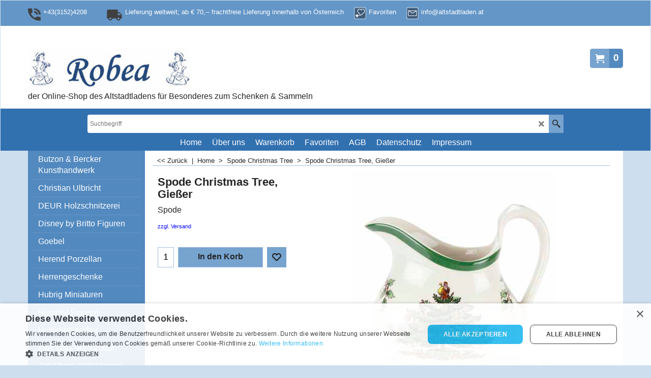

--- FILE ---
content_type: text/html
request_url: https://www.robea.at/contents/de/p6488_Spode_Christmas_Tree_Gie%C3%9Fer.html
body_size: 21984
content:
<!doctype html>
<html xmlns:sf lang="de" dir="ltr">
<head prefix="og: http://ogp.me/ns# fb: http://ogp.me/ns/fb# product: http://ogp.me/ns/product#">
<meta http-equiv="Content-Type" content="text/html; charset=utf-8" />
<meta name="viewport" content="width=device-width, initial-scale=1.0, maximum-scale=1.0" />
<style id="_acj_">body{visibility:hidden!important;}</style>
<script>if(self===top||(function(){try{return typeof(window.parent.applyColorScheme)!='undefined'||document.location.host.indexOf('samplestores.shopfactory')!=-1;}catch(e){return false;}})()){var _acj_=document.getElementById('_acj_');_acj_.parentNode.removeChild(_acj_);}else{top.location=self.location;}</script>
<style id="_cls_">#ProductLoop{opacity:0;}</style>
<script>
window.addEventListener('load',function(){setTimeout(function(){var _cls_=document.getElementById('_cls_');if(_cls_)_cls_.parentNode.removeChild(_cls_);},100);},false);
setTimeout(function(){var _cls_=document.getElementById('_cls_');if(_cls_)_cls_.parentNode.removeChild(_cls_);},5000);
</script>
<title>Spode Christmas Tree, Gießer </title>
<meta name="description" content="Das klassissche Weihnachtsgeschirr Christmas Tree von Spode ist aus Vitro-Porzellan, geschirrspülerfest und mikrowelleneignet.  Es kann über Jahre gesammelt werden und ist auch immer ein schönes Geschenk zu Weihnachten.  " />
<meta name="keywords" content="Spode,Christmas Tree,Weihnachtsgeschirr,englisches Weihnachtsgeschirr mit Tannenbaum,Speiseservice,Teeservice,Weihnachtsgeschenke,Weihnachtsdeko" />
<meta http-equiv="expires" content="0" />
<meta name="generator" content="ShopFactory V14 www.shopfactory.com" />
<meta name="author" content="Altstadtladen B. Kögler OG" />
<link rel="canonical" href="https://www.robea.at/contents/de/p6488_Spode_Christmas_Tree_Gießer.html" /><meta property="og:image" content="https://www.robea.at/contents/media/l_xt1750-x.jpg" />
<meta property="og:image" content="https://www.robea.at/contents/media/l_xt1750-x.jpg" />
<meta property="og:type" content="product" />
<meta property="og:url" content="https://www.robea.at/contents/de/p6488_Spode_Christmas_Tree_Gießer.html" />
<meta property="og:title" content="Spode Christmas Tree, Gießer" />
<meta property="og:description" content=" Das klassissche Weihnachtsgeschirr Christmas Tree von Spode ist aus Vitro-Porzellan, geschirrspülerfest und mikrowelleneignet. Es kann über Jahre gesammelt werden und ist auch immer ein schönes Geschenk zu Weihnachten. " />
<meta property="product:condition" content="new" />
<meta property="brand" content="Spode" />
<meta property="product:sku" content="Spode%20ST1750-X" />
<meta property="product:price:amount" content="32.40" />
<meta property="product:price:currency" content="EUR" />
<meta property="product:weight:value" content="0.00" />
<meta property="product:weight:units" content="kg" />
<script type="text/javascript">
/*<![CDATA[*/
function getARMID(key,getOnly){
if(getOnly){return (document.cookie.match('(?:^|;)\\s*'+key+'=([^;]*)') || ['',''])[1];}
var isNew=false,id=location.search.match('[\&\?]'+key+'=([^&]*)');
if(id){
id=id[1];
var cookid=(document.cookie.match('(?:^|;)\\s*'+key+'=([^;]*)') || ['',''])[1];
isNew=(id!=cookid);
}
if(isNew){
var date=new Date(2099,12,31);
document.cookie=key+'='+id+'; expires='+date.toGMTString()+'; path='+location.pathname.replace(new RegExp('(?:contents/)?(?:'+document.documentElement.lang=='en-GB'?'en-uk':document.documentElement.lang+'/)?[^/]*$'),'')+';';
if(typeof(parm)=='undefined')parm={};parm[key]=id;
}
return {'id':id,'new':isNew};
}
var aid=getARMID('aid');
if(aid['id']&&aid['new']){idimg=new Image();idimg.src='//santu.com/webshop/aid_tracker.cgi?aid='+aid['id'];}
/*]]>*/
</script>
<style type="text/css">
@import "../styles/website.css?lmd=46003.582199";
@import "../styles/pa_sfx-content_1.css?lmd=46003.615498";
@import "../styles/pd_sfx-base_2.css?lmd=45986.626435";
@import "../styles/index1.css?lmd=46003.582199";
@import "../styles/index2.css?lmd=46003.582199";
@import "../styles/global.css?lmd=46003.615498";
@import "../styles/global-responsive.css?lmd=46003.615498";
/* */
/* */
@import "../../shared_files/icomoon/style.css?lmd=45475.667928";
@import "../../shared_files/flickity.min.css?lmd=45475.667917";
</style>
<style type="text/css" id="sf-load-css"></style>
<!-- Require IcoMoon --><script>
var hasProducts=true;
var pgid='P6488';
//<!--BEGIN_C78E91C8-61BA-447e-B459-F6FE529C7724-->
var LMD='';
//<!--END_C78E91C8-61BA-447e-B459-F6FE529C7724-->
</script>
<script type="text/javascript" charset="utf-8" src="../loader.js?lmd=46003.583333"></script>
<script id="__sfLoadJQuery" src="../../shared_files/jquery-1.11.1.min.js" type="text/javascript"></script>
<script type="text/javascript" src="../../shared_files/jquery.sidr.min.js?lmd=45475.668218" defer></script>
<script type="text/javascript" charset="utf-8" src="../sf.js?lmd=46003.615278" defer></script>
<script type="text/javascript" src="../../shared_files/flickity.pkgd.min.js?lmd=45475.668218" defer></script>
<script type="text/javascript" src="../../shared_files/jquery.zoom.min.js?lmd=45475.668218" defer></script>
<script type="text/javascript" src="../../shared_files/echo.js?lmd=45475.668218" defer></script>
<!-- Google Tag Manager --><script>
/* SFNOTE_BEGIN:prevent script execution when in editing mode */
if(typeof(tf)!='undefined'&&(typeof(tf.isInSF)=='undefined'||!tf.isInSF())){
/* SFNOTE_END:prevent script execution when in editing mode */
(function(w,d,s,l,i){w[l]=w[l]||[];w[l].push({'gtm.start':
new Date().getTime(),event:'gtm.js'});var f=d.getElementsByTagName(s)[0],
j=d.createElement(s),dl=l!='dataLayer'?'&l='+l:'';j.async=true;j.src=
'https://www.googletagmanager.com/gtm.js?id='+i+dl;f.parentNode.insertBefore(j,f);
})(window,document,'script','dataLayer','GTM-WCMM49J3');
/* SFNOTE_BEGIN:prevent script execution when in editing mode */
}
/* SFNOTE_END:prevent script execution when in editing mode */
</script>
<script async src="https://www.googletagmanager.com/gtag/js?id=G-2Y997345YJ"></script>
<script>
/* SFNOTE_BEGIN:prevent script execution when in editing mode */
if(typeof(tf)!='undefined'&&(typeof(tf.isInSF)=='undefined'||!tf.isInSF())){
/* SFNOTE_END:prevent script execution when in editing mode */
window.dataLayer = window.dataLayer || [];
function gtag(){dataLayer.push(arguments);}
gtag('js', new Date());
gtag('config', 'G-2Y997345YJ');
/* SFNOTE_BEGIN:prevent script execution when in editing mode */
}
/* SFNOTE_END:prevent script execution when in editing mode */
</script>
<script>
!function(f,b,e,v,n,t,s)
{if(f.fbq)return;n=f.fbq=function(){n.callMethod?
n.callMethod.apply(n,arguments):n.queue.push(arguments)};
if(!f._fbq)f._fbq=n;n.push=n;n.loaded=!0;n.version='2.0';
n.queue=[];t=b.createElement(e);t.async=!0;
t.src=v;s=b.getElementsByTagName(e)[0];
s.parentNode.insertBefore(t,s)}(window, document,'script',
'https://connect.facebook.net/en_US/fbevents.js');
fbq('init', '209700886410663');
fbq('track', 'PageView');
</script>
<script>
fbq('track', 'ViewContent', {
content_ids: ['Spode ST1750-X'],
content_type: 'product',
value: 32.40,
currency: 'EUR'
});
var idFBPixelEvtAdd=setInterval(function(){
if(!tf.core||!tf.core.Basket)return;
clearInterval(idFBPixelEvtAdd);
jQuery(tf.core.Basket).on('Add', function(event, itemNo, itm){
fbq('track', 'AddToCart', {
content_ids: [itemNo],
content_type: 'product',
value: itm.calc(),
currency: 'EUR'
});
});
},200);
</script>
<script type="text/javascript">
var pgidx=tf.wm.jfile(location.href).replace(/\#.*$/,'');
var _sfProductsInPage=[];
sfFilters.deptEnabled=pgid;
</script>
<meta name="optinout" />
</head>
<body class="GC41 ThemeVersion-11">
<a name="top"></a>
<iframe name="extra" id="extra" src="../extra.html" width="5" height="5" frameborder="0" border="0" unselectable="on" style="position:absolute;z-index:0;overflow:hidden;left:50%;top:50%;display:none;width:5px;height:5px;" allowtransparency="true" class="is-detailed-view"></iframe>
<div class="GC39 header mobile">
<div class="GC26 utils group">
<menu>
<div class="menu_left_col">
<li id="util_menu" class="sf-button sf-corner">
<a id="sidemap-button" href="#Sidemap" title="Menu">
<svg version="1.1" id="Layer_1" xmlns="http://www.w3.org/2000/svg" xmlns:xlink="http://www.w3.org/1999/xlink" x="0px" y="0px" viewBox="0 0 512 512" style="enable-background:new 0 0 512 512;" xml:space="preserve">
<g>
<path d="M491.318,235.318H20.682C9.26,235.318,0,244.577,0,256s9.26,20.682,20.682,20.682h470.636
c11.423,0,20.682-9.259,20.682-20.682C512,244.578,502.741,235.318,491.318,235.318z"></path>
</g>
<g>
<path d="M491.318,78.439H20.682C9.26,78.439,0,87.699,0,99.121c0,11.422,9.26,20.682,20.682,20.682h470.636
c11.423,0,20.682-9.26,20.682-20.682C512,87.699,502.741,78.439,491.318,78.439z"></path>
</g>
<g>
<path d="M491.318,392.197H20.682C9.26,392.197,0,401.456,0,412.879s9.26,20.682,20.682,20.682h470.636
c11.423,0,20.682-9.259,20.682-20.682S502.741,392.197,491.318,392.197z"></path>
</g>
</svg>
</a>
</li>
</div>
<div class="mob_logo_col">
<div class="CompanyImage"><span></span><a href="../../index.html" title="Logo Robea">
<img width="450" height="120" src="../media/trans.gif" data-echo="../media/Robea_Logo.jpg" class="DataEchoLoaded" id="I" name="I" border="0" alt="Logo Robea" title="Logo Robea" hspace="0" vspace="0" align="" onmouseover="window.status='Logo Robea';return true;" onmouseout="window.status='';return true" /></a></div>
</div>
<div id="util_group" class="right_icon_col">
<script type="text/javascript">
var idTimeoutMobileSearchHideBox=-1;
function mobileSearch(el){
clearTimeout(idTimeoutMobileSearchHideBox);
if(!el)return;
if(tf.content.document.search)tf.content.document.search.phrase.value=$(el).parents('#mobile_search').find('#phrase').val();
tf.searchPhrase=$(el).parents('#mobile_search').find('#phrase').val();
tf.utils.search_all();
}
function mobileSearchShowBox(){}
function mobileSearchHideBox(){}
</script>
<li id="mobile_cart" class="sf-button sf-corner">
<a href="#" title="Mein Korb" onclick="location=tf.wm.url('basket.html','-',true);return false;"><i class="icon-cart"></i> <span class="GC91 MiniCartTotalItemsQuantity_Mobile" id="MiniCartTotalItemsQuantity_Mobile">0</span></a>
</li>
</div>
</menu>
</div>
<div class="search_coll">
<div id="util_searchbox" class="sf-corner">
<form id="mobile_search" name="mobile_search" onsubmit="mobileSearch(this[0]);return false;">
<input type="search" id="phrase" name="phrase" />
<span id="util_searchbox_search" class="sf-button sf-corner">
<button type="submit" title="Suche" style="border:none;background-color:transparent;"><i class="icon-search2">&nbsp;</i></button>
</span>
</form>
</div>
</div>
</div>
<script type="text/javascript">
$(document).ready(function(){
if (!tf.isInSF() && !tf.isInDesigner()) $('.gallery-box a').removeAttr('onclick');
if (tf.isInSF()) {
window.Flickity.prototype._dragPointerDown= function( event, pointer ) {
this.pointerDownPoint = Unipointer.getPointerPoint( pointer );
}
}
//topbar
var $galleryTopbar = null, galleryTopbarRowItems = 0;
function SetGalleryTopbar() {
if ($galleryTopbar) $galleryTopbar.flickity('destroy');
$galleryTopbar = null;
$galleryTopbar = $('.TopBar:visible .gallery-box').flickity({
cellAlign: 'left',
freeScroll: true,
contain: true,
setGallerySize: false,
prevNextButtons: false,
pageDots: false,
imagesLoaded: true
});
$galleryTopbar.flickity('resize');
$('img', $galleryTopbar).css('opacity','');
}
// Link Image Group 1
var galleryRowItems = $('.Banner .BannerImage').length;
if (galleryRowItems >= 1) {
var $gallery = $('.Banner .gallery-box').flickity({
wrapAround: true,
autoPlay: (tf.isInSF() || galleryRowItems == 1 ? false : 5000),
draggable: galleryRowItems > 1,
freeScroll: false,
setGallerySize: false,
prevNextButtons: galleryRowItems > 1,
pageDots: false
});
function ResizeGallery() {
var wBanner = $('.Banner').width(), wAvailable = parseInt('.BannerLinkImageSizes.LinkLogo.FixedWidth') || wBanner, hAvailable = (parseInt($('.Banner .gallery-box').css('max-height','').css('max-height')) || parseInt('.BannerLinkImageSizes.LinkLogo.FixedHeight'));
var rAvailable = hAvailable / wAvailable;
var wMaxNatural = 0, hMaxNatural = 0;
$('.Banner a.BannerImage img, .Banner a.BannerImage .slide-item').each(function(){
$(this).width('');
var wNatural = parseFloat(this.naturalWidth || this.getAttribute('data-naturalwidth') || this.getAttribute('width') || $(this).width()), hNatural = parseFloat(this.naturalHeight || this.getAttribute('data-naturalheight') || this.getAttribute('height') || $(this).height());
if (wNatural >= wMaxNatural) {
if (hMaxNatural == 0 || hNatural <= hAvailable) {
wMaxNatural = wNatural;
hMaxNatural = hNatural;
}
}
});
if (wMaxNatural > 0 && hMaxNatural > 0) {
hMaxNatural = (hMaxNatural / wMaxNatural) * Math.min(wBanner, wMaxNatural);
wMaxNatural = wBanner;
}
var hMax = Math.min(hAvailable, hMaxNatural, wBanner * rAvailable);
$('.Banner .gallery-box').css({'height':'','max-height':'none'}).attr('style',($('.Banner .gallery-box').attr('style')||'')+'height:'+hMax+'px!important;');
$('.Banner .gallery-box .BannerImage').css('height','').attr('style',($('.Banner .gallery-box .BannerImage').attr('style')||'')+'height:'+hMax+'px!important;');
$('.Banner a.BannerImage img, .Banner a.BannerImage .slide-item').each(function(){
$(this).width($(this).width() > wBanner ? '100%' : $(this).width());
});
if ($gallery) $gallery.flickity('resize');
}
$('.Banner .BannerImage img').off('load imageLoaded.flickity').on('load imageLoaded.flickity', ResizeGallery);
$(window).on('load resize', ResizeGallery);
if (galleryRowItems > 1) {
$('.Banner .BannerImage').each(function(i, item){
var clsname = i == 0 ? "button selected" : "button";
$('.Banner .gallery-buttons').append('<span class="'+clsname+'">&nbsp;</span>');
});
// Flickity instance
var flkty = $gallery.data('flickity');
var $cellButtonGroup = $('.Banner .gallery-buttons');
var $cellButtons = $cellButtonGroup.find('.button');
// update selected cellButtons
$gallery.on( 'cellSelect', function() {
$cellButtons.filter('.selected').removeClass('selected');
$cellButtons.eq( flkty.selectedIndex ).addClass('selected');
});
// select cell on button click
$cellButtonGroup.on( 'click', '.button', function() {
var index = $(this).index();
$gallery.flickity( 'select', index );
});
}
}
function galleryGetRowItems(outerSelector, itemSelector) {
var w = 0, wOuter = $(outerSelector).width() - 1, items = 0;
$(outerSelector)
.find(itemSelector).each(function(){
w += $(this).outerWidth(true);
items++;
var margin = ($(this).outerWidth(true) - $(this).outerWidth());
if (w - margin + 1 >= wOuter) return false;
})
;
return items;
}
//top
var $gallery1 = null, gallery1RowItems = ($(window).width() > 1500 ? 4 : 3);
function SetGallery1() {
$gallery1 = $('.PageLinkBoxWrapper .gallery-box').flickity({
cellAlign: 'left',
wrapAround: true,
freeScroll: true,
setGallerySize: false,
prevNextButtons: false,
pageDots: false
});
$gallery1.flickity('resize');
$('.PageLinkBoxWrapper .gallery-action').removeClass('hide');
}
$('.PageLinkBoxWrapper .icon-arrow-left3').on( 'click', function() {
$gallery1.flickity('previous');
if ($(window).width() > 619) {
for (var n = 1; n < gallery1RowItems; n++) {
$gallery1.flickity('previous');
}
}
});
$('.PageLinkBoxWrapper .icon-arrow-right3').on( 'click', function() {
$gallery1.flickity('next');
if ($(window).width() > 619) {
for (var n = 1; n < gallery1RowItems; n++) {
$gallery1.flickity('next');
}
}
});
if ($(window).width() > 619) {
if ($('.PageLinkBoxWrapper .PageLinkBoxItem').length > gallery1RowItems)  SetGallery1();
}
else {
if ($('.PageLinkBoxWrapper .PageLinkBoxItem').length > 1) SetGallery1();
}
//bottom
var $gallery2 = null, gallery2RowItems = ($(window).width() > 1500 ? 4 : 3);
function SetGallery2() {
$gallery2 = $('.BannerBottomWrapper .gallery-box').flickity({
cellAlign: 'left',
wrapAround: true,
freeScroll: true,
setGallerySize: false,
prevNextButtons: false,
pageDots: false
});
$gallery2.flickity('resize');
$('.BannerBottomWrapper .gallery-action').removeClass('hide');
}
$('.BannerBottomWrapper .icon-arrow-left3').on( 'click', function() {
$gallery2.flickity('previous');
if ($(window).width() > 619) {
for (var n = 1; n < gallery2RowItems; n++) {
$gallery2.flickity('previous');
}
}
});
$('.BannerBottomWrapper .icon-arrow-right3').on( 'click', function() {
$gallery2.flickity('next');
if ($(window).width() > 619) {
for (var n = 1; n < gallery2RowItems; n++) {
$gallery2.flickity('next');
}
}
});
if ($(window).width() > 619) {
if ($('.BannerBottomWrapper .BannerBottomItem').length > gallery2RowItems)  SetGallery2();
}
else {
if ($('.BannerBottomWrapper .BannerBottomItem').length > 1) SetGallery2();
}
//resize
$(window).on('load resize', function(){
var old1 = gallery1RowItems;
var old2 = gallery2RowItems;
gallery1RowItems = ($(window).width() > 1500 ? 4 : 3);
gallery2RowItems = ($(window).width() > 1500 ? 4 : 3);
if (old1 != gallery1RowItems) {
if ($gallery1) {
$('.PageLinkBoxWrapper .gallery-action').addClass('hide');
$gallery1.flickity('destroy');
$gallery1 = null;
}
if ($('.PageLinkBoxWrapper .PageLinkBoxItem').length > gallery1RowItems) SetGallery1();
}
if (old2 != gallery2RowItems) {
if ($gallery2) {
$('.BannerBottomWrapper .gallery-action').addClass('hide');
$gallery2.flickity('destroy');
$gallery2 = null;
}
if ($('.BannerBottomWrapper .BannerBottomItem').length > gallery2RowItems) SetGallery2();
}
if ($(window).width() > 619) {
if ($gallery1 != null && $('.PageLinkBoxWrapper .PageLinkBoxItem').length <= gallery1RowItems)  {
$('.PageLinkBoxWrapper .gallery-action').addClass('hide');
$gallery1.flickity('destroy');
$gallery1 = null;
}
if ($gallery2 != null && $('.BannerBottomWrapper .BannerBottomItem').length <= gallery2RowItems) {
$('.BannerBottomWrapper .gallery-action').addClass('hide');
$gallery2.flickity('destroy');
$gallery2 = null;
}
}
else {
if ($gallery1 == null && $('.PageLinkBoxWrapper .PageLinkBoxItem').length > 1)  SetGallery1();
if ($gallery2 == null && $('.BannerBottomWrapper .BannerBottomItem').length > 1)  SetGallery2();
}
if (tf.isMobile && $('.header.mobile > .TopBar').length == 0) {
if ($galleryTopbar) $galleryTopbar.flickity('destroy');
$galleryTopbar = null;
$('#WebSite .TopBar').clone(true).attr('id', $('#WebSite .TopBar').attr('id')+'Clone').prependTo('.header.mobile');
(function waitForMobileUtils() {
if (!tf.utils || !tf.utils.showMobileUtils) { setTimeout(waitForMobileUtils, 200); return; }
tf.utils.showMobileUtils();
})();
}
else if (!tf.isMobile) {
if ($galleryTopbar) $galleryTopbar.flickity('destroy');
$galleryTopbar = null;
$('.header.mobile > .TopBar').remove();
}
galleryTopbarRowItems = 0;
$('.TopBar:visible .CustomNavBox').each(function(){ galleryTopbarRowItems += $(this).outerWidth(true); })
if ($galleryTopbar != null && $('.TopBar:visible .gallery-box').width() >= galleryTopbarRowItems) {
$galleryTopbar.flickity('destroy');
$galleryTopbar = null;
}
else if ($('.TopBar:visible .gallery-box').width() < galleryTopbarRowItems) SetGalleryTopbar();
});
$(window).trigger('resize');
});
</script>
<div id="WebSite" class="GC38">
<div id="WebSiteHeader" class="GC39 LayoutObject">
<div id="WebSiteHeaderInner" class="WebSiteHeaderInner">
<div id="TopBar" class="GC89 TopBar">
<div id="TopBarDesign" class="GC89 TopBarDesign"></div>
<div id="CustomNav-D-45" class="CustomNav">
<div class="gallery-box">
<a class="">
<div class="CustomNavBox" title="Wir freuen uns auf Ihren Anruf." id="CustomNavImage-D-45LD1">
<img id="D-45LD1" data-echo="../media/n_call.png" class="CustomNavImage" height="50" alt="+43(3152)4208" border="0">
<div class="CustomNavInfo">
<div class="GC69 CustomNavTitle" ID="CustomNavTitle-D-45LD1">+43(3152)4208</div>
</div>
<div class="GC47 hover_col"></div>
</div>
</a>
<a class="">
<div class="CustomNavBox" title="" id="CustomNavImage-D-45LD2">
<img id="D-45LD2" data-echo="../media/n_shipping.png" class="CustomNavImage" height="50" alt="Lieferung weltweit; ab € 70,-- frachtfreie Lieferung innerhalb von Österreich" border="0">
<div class="CustomNavInfo">
<div class="GC69 CustomNavTitle" ID="CustomNavTitle-D-45LD2">Lieferung weltweit; ab € 70,-- frachtfreie Lieferung innerhalb von Österreich</div>
</div>
<div class="GC47 hover_col"></div>
</div>
</a>
<a target="" href="favorites.html" class="" id="">
<div class="CustomNavBox" title="" id="CustomNavImage-D-45LD29">
<img id="D-45LD29" data-echo="../media/n_favourites.png" class="CustomNavImage" height="24" alt="Favoriten" border="0">
<div class="CustomNavInfo">
<div class="GC69 CustomNavTitle" ID="CustomNavTitle-D-45LD29">Favoriten</div>
</div>
<div class="GC47 hover_col"></div>
</div>
</a>
<a class="">
<div class="CustomNavBox" title="" id="CustomNavImage-D-45LD30">
<img id="D-45LD30" data-echo="../media/n_send.png" class="CustomNavImage" height="24" alt="info@altstadtladen.at" border="0">
<div class="CustomNavInfo">
<div class="GC69 CustomNavTitle" ID="CustomNavTitle-D-45LD30">info@altstadtladen.at</div>
</div>
<div class="GC47 hover_col"></div>
</div>
</a>
</div>
</div>
</div>
<div id="DesignImage1" class="GC87 DesignImage1" sf:fixedwidth="1920">
<div id="DesignImage1" class="GC87 bar-3" sf:fixedwidth="1920"></div>
<div class="WebSiteHtmlCodeTop" ID="WebSiteHtmlCodeTop-HC1">
<noscript><iframe src="https://www.googletagmanager.com/ns.html?id=GTM-WCMM49J3"
height="0" width="0" style="display:none;visibility:hidden"></iframe></noscript>
</div>
<div class="WebSiteHtmlCodeTop" ID="WebSiteHtmlCodeTop-HC2">
<script>
/* SFNOTE_BEGIN:prevent script execution when in editing mode */
if(typeof(tf)!='undefined'&&(typeof(tf.isInSF)=='undefined'||!tf.isInSF())){
/* SFNOTE_END:prevent script execution when in editing mode */
var GA_MEASUREMENT_ID = 'G-2Y997345YJ';
window.dataLayer = window.dataLayer || [];
function gtag() { dataLayer.push(arguments); }
gtag('js', new Date());
gtag('config', GA_MEASUREMENT_ID);
var _sfAnalyser = {
processing: false,
init: function () {
this.processing = true;
var qs = location.search.substr(1);
if (qs) {
var pairs = qs.split('&'), len = pairs.length;
for (var i = 0; i < len; i++) {
temp = pairs[i].split('=');
tf.parm[unescape(temp[0])] = unescape(temp[1]);
}
}
if (tf.parm['orderno']) this.run();
},
run: function () {
if (!tf.core || (!tf.nametag.get('xml_basket') && tf.pgid == 'D-8') || (tf.core.Basket.items._cnt == 0 && tf.pgid == 'D-6')) {
setTimeout(_sfAnalyser.run, 100);
return;
}
function unfmt(v) {
var vv = v.toString().replace(/[^\d,.]/g, '');
if (vv.match(/^([\d.]+),(\d+)$/)) {
vv = RegExp.$1.replace(/\./g, '') + '.' + RegExp.$2;
}
else {
vv = vv.replace(/,/g, '');
}
return vv;
}
function attributify(xml, tag) {
var s = xml.match(RegExp('<' + tag + '.*?>', 'g'));
if (s && s.length > 0) {
s = s[0];
eval('var o={' + s.replace(RegExp('<' + tag + ' '), '').replace(/\/?>$/, '').replace(/(\S+?)="(.*?)"/g, '"$1":"$2",').replace(/,$/, '') + '}');
return o;
}
else return null;
}
var total = unfmt(tf.parm['orderAmount'] || '0'), tax = unfmt(tf.parm['tax'] || '0'), shipping = unfmt(tf.parm['shipping'] || '0'), ccy = '', coupon = '';
var xmlBasket = tf.nametag.get('xml_basket').replace(/%3e/g, '>').replace(/%3c/g, '<').replace(/%22/g, '"').replace(/%26/g, '&').replace(/%25/g, '%');
var bskAttr = attributify(xmlBasket, 'basket');
if (bskAttr) {
total = unfmt(bskAttr['total']);
tax = unfmt(bskAttr['tax_total']);
shipping = unfmt(bskAttr['ship_total']);
if (tf.core.nfmt) {
total = tf.core.nfmt.round(total);
tax = tf.core.nfmt.round(tax);
shipping = tf.core.nfmt.round(shipping);
}
}
var shopAttr = attributify(xmlBasket, 'shop');
if (shopAttr) {
ccy = shopAttr['ccurrency'];
}
var orderAttr = attributify(xmlBasket, 'order');
if (orderAttr) {
coupon = orderAttr['voucherApplied'];
}
var itmsForAnalytics = xmlBasket.match(/<item.*?>/g), items = [];
if (itmsForAnalytics) {
for (var n = 0, cnt = itmsForAnalytics.length; n < cnt; n++) {
var itm = itmsForAnalytics[n];
itm = attributify(itm, 'item');
items.push({
'item_id': itm['itemNo'] ? itm['itemNo'] : itm['prodid'],
'item_name': itm['title'],
'affiliation': tf.core['shopName'],
'quantity': '' + itm['quantity'],
'price': '' + unfmt(itm['price'])
})
}
}
if (!xmlBasket && items.length == 0 && tf.pgid == 'D-6') {
var itms = tf.core.Basket.items;
for (var n = 0; n < itms._cnt; n++) {
var itm = itms.get(n);
items.push({
'item_id': itm['itemNo'] ? itm['itemNo'] : itm['prodid'],
'item_name': itm['title'],
'affiliation': tf.core['shopName'],
'quantity': '' + itm['quantity'],
'price': '' + unfmt(itm['price'])
});
}
total = unfmt(tf.core.Basket.chk_total);
tax = unfmt(tf.core.nfmt.round(tf.core.Basket.chk_total_tax));
}
if (!xmlBasket && items.length == 0) {
var isDetailedView = $('#extra').is('.is-detailed-view');
if (isDetailedView) {
var $itmsForAnalytics = $('script[type="application/ld+json"]');
$itmsForAnalytics.each(function () {
var itm = window.JSON.parse($(this).text().replace(/\/\*.*?\*\//g, ''))[0];
if (itm && itm['@type'] == 'Product') {
var o = {
'item_id': itm.sku || itm['@id'].replace(/^Product-/, ''),
'item_name': itm.name,
'affiliation': tf.core['shopName'],
'currency': tf.core.shopCurrency.iso
}
var prc = ((itm.offers && itm.offers.price) ? itm.offers.price : 0);
if (prc) o['price'] = unfmt(prc);
items.push(o);
ccy = tf.core.shopCurrency.iso;
total = unfmt(prc);
}
});
if (items.length > 0) {
gtag('event', 'view_item', {
'value': total,
'currency': ccy,
'items': items
});
}
}
$(tf.core.Basket).off('Add.GA4').on('Add.GA4', function (e, itmNo, itm) {
if (itm) {
items = [];
items.push({
'item_id': itmNo || itm.itemNo,
'item_name': itm.title,
'affiliation': tf.core['shopName'],
'price': unfmt(itm.price),
'currency': tf.core.currentCurrency.iso
});
ccy = tf.core.currentCurrency.iso;
total = unfmt(itm.price);
}
gtag('event', 'add_to_cart', {
'value': total,
'currency': ccy,
'items': items
});
});
$(tf.core.Favorite).off('Add.GA4').on('Add.GA4', function (e, itmNo, itm) {
if (itm) {
items = [];
items.push({
'item_id': itmNo || itm.itemNo,
'item_name': itm.title,
'affiliation': tf.core['shopName'],
'price': unfmt(itm.price),
'currency': tf.core.currentCurrency.iso
});
ccy = tf.core.currentCurrency.iso;
total = unfmt(itm.price);
}
gtag('event', 'add_to_wishlist', {
'value': total,
'currency': ccy,
'items': items
});
});
}
if (tf.pgid == 'D-6') {
gtag('event', 'view_cart', {
'value': total,
'currency': ccy,
'items': items
});
$(document).off('click.remove_from_cart.GA4').on('click.remove_from_cart.GA4', function () {
var idx = $(arguments[0].target.parentElement).attr('onclick');
if (idx) idx = idx.replace(/rmv\('(.*)'\);/, '$1');
if (items[idx]) {
gtag('event', 'view_cart', {
'value': total,
'currency': ccy,
'items': items.slice(idx)
});
}
});
var idBeginCheckout = setInterval(function () {
if (tf.utils.dlgModal.win) {
clearInterval(idBeginCheckout);
gtag('event', 'begin_checkout', {
'value': tf.core.nfmt.round(unfmt(tf.core.Basket.chk_total)),
'currency': ccy,
'tax': tf.core.nfmt.round(unfmt(tf.core.Basket.chk_total_tax)),
'shipping': tf.core.nfmt.round(unfmt(tf.core.Basket.shpP)),
'coupon': tf.exNo || '',
'items': items
});
}
}, 500);
}
else if (tf.pgid == 'D-8') {
gtag('event', 'conversion', {
'send_to': GA_MEASUREMENT_ID,
'value': unfmt(tf.parm['orderAmount'] || '0'),
'currency': ccy,
'transaction_id': tf.parm['orderno']
});
gtag('event', 'purchase', {
'transaction_id': tf.parm['orderno'],
'affiliation': tf.core['shopName'],
'value': total,
'currency': ccy,
'tax': tax,
'shipping': shipping,
'coupon': coupon,
'items': items,
'user_data': {
'email': tf.parm['email'],
'email_hashed': window.sha256(tf.parm['email'])
}
});
}
_sfAnalyser.processing = false;
}
};
if (tf.pgid == 'D-8') {
_sfAnalyser.init();
}
else {
$(function () {
_sfAnalyser.init();
_sfAnalyser.run();
});
}
var sha256 = function sha256(ascii) {
function rightRotate(value, amount) {
return (value>>>amount) | (value<<(32 - amount));
};
var mathPow = Math.pow;
var maxWord = mathPow(2, 32);
var lengthProperty = 'length'
var i, j; // Used as a counter across the whole file
var result = ''
var words = [];
var asciiBitLength = ascii[lengthProperty]*8;
//* caching results is optional - remove/add slash from front of this line to toggle
// Initial hash value: first 32 bits of the fractional parts of the square roots of the first 8 primes
// (we actually calculate the first 64, but extra values are just ignored)
var hash = sha256.h = sha256.h || [];
// Round constants: first 32 bits of the fractional parts of the cube roots of the first 64 primes
var k = sha256.k = sha256.k || [];
var primeCounter = k[lengthProperty];
/*/
var hash = [], k = [];
var primeCounter = 0;
//*/
var isComposite = {};
for (var candidate = 2; primeCounter < 64; candidate++) {
if (!isComposite[candidate]) {
for (i = 0; i < 313; i += candidate) {
isComposite[i] = candidate;
}
hash[primeCounter] = (mathPow(candidate, .5)*maxWord)|0;
k[primeCounter++] = (mathPow(candidate, 1/3)*maxWord)|0;
}
}
ascii += '\x80' // Append Ƈ' bit (plus zero padding)
while (ascii[lengthProperty]%64 - 56) ascii += '\x00' // More zero padding
for (i = 0; i < ascii[lengthProperty]; i++) {
j = ascii.charCodeAt(i);
if (j>>8) return; // ASCII check: only accept characters in range 0-255
words[i>>2] |= j << ((3 - i)%4)*8;
}
words[words[lengthProperty]] = ((asciiBitLength/maxWord)|0);
words[words[lengthProperty]] = (asciiBitLength)
// process each chunk
for (j = 0; j < words[lengthProperty];) {
var w = words.slice(j, j += 16); // The message is expanded into 64 words as part of the iteration
var oldHash = hash;
// This is now the undefinedworking hash", often labelled as variables a...g
// (we have to truncate as well, otherwise extra entries at the end accumulate
hash = hash.slice(0, 8);
for (i = 0; i < 64; i++) {
var i2 = i + j;
// Expand the message into 64 words
// Used below if
var w15 = w[i - 15], w2 = w[i - 2];
// Iterate
var a = hash[0], e = hash[4];
var temp1 = hash[7]
+ (rightRotate(e, 6) ^ rightRotate(e, 11) ^ rightRotate(e, 25)) // S1
+ ((e&hash[5])^((~e)&hash[6])) // ch
+ k[i]
// Expand the message schedule if needed
+ (w[i] = (i < 16) ? w[i] : (
w[i - 16]
+ (rightRotate(w15, 7) ^ rightRotate(w15, 18) ^ (w15>>>3)) // s0
+ w[i - 7]
+ (rightRotate(w2, 17) ^ rightRotate(w2, 19) ^ (w2>>>10)) // s1
)|0
);
// This is only used once, so *could* be moved below, but it only saves 4 bytes and makes things unreadble
var temp2 = (rightRotate(a, 2) ^ rightRotate(a, 13) ^ rightRotate(a, 22)) // S0
+ ((a&hash[1])^(a&hash[2])^(hash[1]&hash[2])); // maj
hash = [(temp1 + temp2)|0].concat(hash); // We don't bother trimming off the extra ones, they're harmless as long as we're truncating when we do the slice()
hash[4] = (hash[4] + temp1)|0;
}
for (i = 0; i < 8; i++) {
hash[i] = (hash[i] + oldHash[i])|0;
}
}
for (i = 0; i < 8; i++) {
for (j = 3; j + 1; j--) {
var b = (hash[i]>>(j*8))&255;
result += ((b < 16) ? 0 : '') + b.toString(16);
}
}
return result;
};
/* SFNOTE_BEGIN:prevent script execution when in editing mode */
}
/* SFNOTE_END:prevent script execution when in editing mode */
</script>
</div>
<div id="MiniCart" class="GC36 MiniCartEdit">
<div id="MiniCartTotal" class="MiniCartTotal">
<a href="#" class="MiniCartLink MiniCartInner" title="Mein Korb">
<i id="MiniCartIcon" class="GC14 sf-corner icon-cart MiniCartDesignImage1"></i>
<span class="GC14 MiniCartTotalItemsQuantity sf-corner">0</span><!--
<span class="MiniCartTotalAmount"></span>
<span class="MiniCartTotalSummary"></span>
<span class="MiniCartTotalItemsQuantity"></span>
<span class="MiniCartTotalTotalText"></span>
<span class="MiniCartTotalPlusExpenses"></span>
<span class="MiniCartTotalPlusExpensesText"></span>
<span class="MiniCartTotalList"></span>
-->
</a>
</div>
</div>
<div class="title-wrapper">
<div id="CompanyImage" class="smaller">
<a href="../../index.html" title="Logo Robea">
<img width="450" height="120" src="../media/trans.gif" data-echo="../media/Robea_Logo.jpg" class="DataEchoLoaded" id="I" name="I" border="0" alt="Logo Robea" title="Logo Robea" hspace="0" vspace="0" align="" onmouseover="window.status='Logo Robea';return true;" onmouseout="window.status='';return true" />
</a>
</div>
<h2 id="SiteSlogan" class="GC42">der Online-Shop des Altstadtladens für Besonderes zum Schenken & Sammeln</h2>
</div>
</div>
<div id="DesignImage3" class="GC88 DesignBar3">
<div id="DesignImage3" class="GC88 DesignImage3Full"></div>
<div id="Search" class="GC22">
<form name="search">
<input class="GC22 SearchTextField" type="text" id="phrase" name="phrase" size="12" maxlength="40" placeholder="Suchbegriff" />
<a id="searchIcon" class="GC86 icon-search2 SearchButton" title="Suche" href="#"></a>
</form>
</div>
<div id="Index1-spacer">
<div id="Index1" class="GC28 Index1">
<script src="../../shared_files/jquery.menu-aim.js" defer="true"></script>
<script src="../../shared_files/jquery.megamenu.js" defer="true"></script>
<script type="text/javascript">
$(function(){
$('.Index1').on('load', function(){
var idxNum = $(this).attr('class').replace(/.*Index(\d+).*/,'$1');
var GCNum = [
{'top':'GC28', 'tophover':'GC29', 'sub':'GC30', 'subhover':'GC31'},
{'top':'GC32', 'tophover':'GC33', 'sub':'GC34', 'subhover':'GC35'}
][idxNum-1];
$('.idx'+idxNum+'Submenu').empty();
var $branch = $('[id^=idx][id$='+tf.pgid+'] + ul', $(this)).clone(true, true);
if ($branch.length > 0) {
var $subpageNavigation = $('#idxSubpageNavigationAlt');
if ($subpageNavigation.length == 0) {
$subpageNavigation = $('#idxSubpageNavigation');
if ($subpageNavigation.length == 0) $subpageNavigation = $('<div id="idxSubpageNavigation"></div>');
var placed = false, $placement = $('.PageTitle');
if ($placement.length > 0) {
$placement.after($subpageNavigation);
if ($('.PageImage ~ .PageTitle + #idxSubpageNavigation').length == 1) $('.PageImage').insertAfter('#idxSubpageNavigation');
placed = true;
}
if (!placed) {
var selectors = ['.PageIntroduction', '.PageDescription'];
for (var n = 0; n < selectors.length; n++) {
$placement = $(selectors[n]);
if ($placement.length > 0) {
$placement.before($subpageNavigation);
if ($('.PageImage ~ #idxSubpageNavigation + '+selectors[n]).length == 1) $('.PageImage').insertAfter('#idxSubpageNavigation');
placed = true;
break;
}
}
}
if (!placed) {
var selectors = ['#PageContainer1', '#PageContainer11'];
for (var n = 0; n < selectors.length; n++) {
$placement = $(selectors[n]);
if ($placement.length > 0) {
$placement.append($subpageNavigation);
break;
}
}
}
}
$subpageNavigation
.width('auto')
.removeClass('GC28 GC32')
.append('<div class="idx'+idxNum+'Submenu" data-toplevelid="d-33"><i class="icon-spinner2 icon-fa-spin"></i></div>');
$branch.find('> li > ul, i[class*=icon-], li.see-all').remove();
$branch.find('> li')
.on('mouseover', function(){tf.navOvr(this, '', GCNum['subhover']);if(tf.autoText)tf.autoText.localApply(this.parentNode);})
.on('mouseout', function(){tf.navOut(this, '', GCNum['sub']);if(tf.autoText)tf.autoText.localApply(this.parentNode);})
.addClass('idx'+idxNum+'Sub')
.find('> a')
.on('mouseover', function(){tf.navOvr(this, '', '');})
.on('mouseout', function(){tf.navOut(this, '', '');})
.addClass('idx'+idxNum+'Sub')
;
var mh = 0;
$branch.find('> li > a > img').each(function(){
var hasImg = !!$(this).attr('src');
if (!hasImg) $(this).hide();
mh = Math.max(mh, $(this).css('max-height'));
});
var prop = (mh ? 'height:'+mh+'px;' : '');
$branch.find('> li > a').each(function(){
if ($(this).find('> img').length > 0) $(this).find('> img').wrap('<div class="SubPageNavigationImageContainer" style="'+prop+'"></div>');
else $(this).prepend('<div class="SubPageNavigationImageContainer"><span></span></div>');
$(this).addClass('SubPageNavigationBox').find('> span').addClass('SubPageNavigationTitle').wrap('<div class="SubPageNavigationTitleContainer"></div>');
});
$('.idx'+idxNum+'Submenu').empty().append($branch);
$(window).on('load resize', function () {
var $container = $('.idx'+idxNum+'Submenu > ul'), $items = $('li', $container);
var outerSpace = $items.outerWidth(true) - $items.width();
var maxAvailableWidth = $container.css('width','auto').width();
var maxColumns = 8, itemMaxWidth = 260, w = 0;
for (var n = 1; n <= maxColumns; n++) {
w = parseInt((maxAvailableWidth / n) - outerSpace);
if (w <= itemMaxWidth) break;
}
$items.width(w);
$container.width((w + outerSpace) * Math.min(n, $items.length));
if(tf.echo)tf.echo.render();
});
$(window).trigger('resize');
}
$('img', $(this)).remove();
$('> ul[class*=idx]', $(this))
.sfMegaMenu({
'submenuDirection':'below',
'layout':'base',
'showImages':false,
'iconOpenRight':'icon-arrow-right3',
'iconOpenDown':'icon-arrow-down3',
'iconNoImage':'icon-image',
'iconPin':'icon-pushpin',
'idxNum':idxNum,
'onLoad':function() {
var $idxSlider = $('#Index1 > .idx1List');
$('> li', $idxSlider).last().clone().appendTo($idxSlider).children().remove();
function setIdxSlider() {
$idxSlider.parent().width('100%').css('float','none');
$idxSlider
.on('cellSelect', function(){
var flkty = $(this).data('flickity');
if (flkty) {
if (flkty.selectedIndex == $(this).data('selectedIndex')) return;
if ($(this).data('translateX') == $('.flickity-slider', this).css('transform')) {
if (flkty.selectedIndex > $(this).data('selectedIndex')) flkty.selectedIndex = $(this).data('selectedIndex');
else if (flkty.selectedIndex < $(this).data('selectedIndex')) flkty.selectedIndex--;
}
$(this).data({'selectedIndex':flkty.selectedIndex, 'translateX':$('.flickity-slider', this).css('transform')});
}
})
.on('settle', function(){
var $last = $('.flickity-slider > li', this).last(), shifted = $('.flickity-slider', this).css('transform').match(/matrix\((.+)\)/) || $('.flickity-slider', this).css('transform').match(/matrix3d\((.+)\)/), shiftedpx = 0;
if (shifted && shifted.length > 1) shiftedpx = parseFloat((shifted[1].split(', ')[12]) || (shifted[1].split(', ')[4]));
if (parseFloat($last.css('left')) + $last.outerWidth(true) <= $('.flickity-slider', this).width() + Math.abs(shiftedpx)) $('.next', this).attr('disabled', 'disabled');
else $('.next', this).removeAttr('disabled');
})
.flickity({
cellAlign: 'left',
contain: true,
wrapAround: false,
autoPlay: false,
draggable: true,
freeScroll: true,
setGallerySize: false,
prevNextButtons: true,
pageDots: false,
percentPosition: false
})
.flickity('resize')
.find('.flickity-viewport')
.find('.flickity-slider').addClass('idx1List')
.end()
.parentsUntil('[id^=WebSite]').each(function(){
var zIndex = $(this).css('z-index');
if (zIndex == 'auto' || parseInt(zIndex) <= 0) $(this).css('z-index', idxNum == 2 ? 1000 : 1001);
})
;
}
function unsetIdxSlider() {
if ($idxSlider.hasClass('flickity-enabled')) {
$idxSlider
.flickity('destroy')
;
}
$idxSlider.parent().css({'float':''});
}
$(window).on('resize', function () {
unsetIdxSlider(); $idxSlider.parent().css({'width':'', 'float':'none'});
if ($('#WebSite').width() > 619) {
var w = 0, wContainer = ($idxSlider.parent().outerWidth(true)||$idxSlider.outerWidth(true))+1;
$('> li, .flickity-slider > li', $idxSlider).each(function(){ w += $(this).outerWidth(true); $(this).css('height',''); if($(this).outerHeight()>0)$(this).outerHeight($(this).outerHeight()); });
if (w-1 > wContainer) {
setIdxSlider();
$idxSlider.flickity('resize');
setTimeout(function(){$idxSlider.flickity('reposition');}, 200);
}
else if (w < wContainer) unsetIdxSlider();
}
});
$(window).trigger('resize');
}
})
.parent().find('.idx1List > li > a > span').addClass('vcenter');
});
});
</script>
<script type="text/javascript">equalHeightClass.push('SubPageNavigationImageContainer');</script>
<script type="text/javascript">equalHeightClass.push('SubPageNavigationTitleContainer');</script>
<script type="text/javascript">equalHeightClass.push('SubPageNavigationBox');</script>
<!--
Version tag, please don't remove
$Revision: 46130 $
$HeadURL: svn://localhost/ShopFactory/branches/V14_60/bin/SFXTemplates/Index/Horizontal/SFX-BASE_1/toplevel.html $
-->
<i class="icon-spinner2 icon-fa-spin"></i>
<script type="text/javascript">
jQuery(document).ready(function(){
jQuery('.Index1').load(tf.wm.url('d-34.html','-',true)+' ',function(){
if(tf.isEntryPage){
jQuery('.Index1 a[href]').not('a[href^=http]').each(function(){
if(this.id.match(/D-2$/)) this.href=tf.wm.url((tf.lang==tf.baseLang?'../../':'../../'+tf.lang+'/')+this.href.replace(/.*\//,''),'-');
else this.href=tf.wm.url(this.href.replace(/.*\//,''),'-',true);
});
jQuery('.Index1 a img[src]').each(function(){jQuery(this).attr('src', jQuery(this).attr('src').replace(/\.\.\/media\//g,(tf.lang!=tf.baseLang?'../':'')+'contents/media/'));if(jQuery(this).data('echo'))jQuery(this).attr('data-echo', jQuery(this).data('echo').replace(/\.\.\/media\//g,(tf.lang!=tf.baseLang?'../':'')+'contents/media/'));});
} else {
jQuery('.Index1 a[href]').not('a[href^=http]').each(function(){
if(this.id.match(/D-2$/)) {
this.href=tf.wm.url((tf.lang==tf.baseLang?'../../':'../../'+tf.lang+'/')+this.href.replace(/.*\//,''),'-');
}
});
}
jQuery('.Index1').trigger('load');
});
jQuery('#CompanyImage a[href], .CompanyImage a[href]').not('a[href^=http]').each(function(){
var href = this.href.replace(/.*\//,'');
if(tf.isEntryPage) this.href=tf.wm.url((tf.lang==tf.baseLang?'../../':'../../'+tf.lang+'/')+href,'-');
else this.href=tf.wm.url((tf.lang==tf.baseLang?'../../':'../../'+tf.lang+'/')+href,'-');
});
});
</script>
</div><div id="idx1Sentinel"></div>
</div>
</div>
</div>
</div>
<div id="WebSiteContent" class="GC1">
<div id="Content" class="GC24 ContentBody">
<div id="topSlider" class="GC89 topSlider">
</div>
<div class="mainContent">
<div id="SideBar_L" class="GC32 EqualHeight">
<div id="Index2" class="GC32 Index2">
<script src="../../shared_files/jquery.menu-aim.js" defer="true"></script>
<script src="../../shared_files/jquery.megamenu.js" defer="true"></script>
<script type="text/javascript">
$(function(){
$('.Index2').on('load', function(){
var idxNum = $(this).attr('class').replace(/.*Index(\d+).*/,'$1');
var GCNum = [
{'top':'GC28', 'tophover':'GC29', 'sub':'GC30', 'subhover':'GC31'},
{'top':'GC32', 'tophover':'GC33', 'sub':'GC34', 'subhover':'GC35'}
][idxNum-1];
$('.idx'+idxNum+'Submenu').empty();
var $branch = $('[id^=idx][id$='+tf.pgid+'] + ul', $(this)).clone(true, true);
if ($branch.length > 0) {
var $subpageNavigation = $('#idxSubpageNavigationAlt');
if ($subpageNavigation.length == 0) {
$subpageNavigation = $('#idxSubpageNavigation');
if ($subpageNavigation.length == 0) $subpageNavigation = $('<div id="idxSubpageNavigation"></div>');
var placed = false, $placement = $('.PageTitle');
if ($placement.length > 0) {
$placement.after($subpageNavigation);
if ($('.PageImage ~ .PageTitle + #idxSubpageNavigation').length == 1) $('.PageImage').insertAfter('#idxSubpageNavigation');
placed = true;
}
if (!placed) {
var selectors = ['.PageIntroduction', '.PageDescription'];
for (var n = 0; n < selectors.length; n++) {
$placement = $(selectors[n]);
if ($placement.length > 0) {
$placement.before($subpageNavigation);
if ($('.PageImage ~ #idxSubpageNavigation + '+selectors[n]).length == 1) $('.PageImage').insertAfter('#idxSubpageNavigation');
placed = true;
break;
}
}
}
if (!placed) {
var selectors = ['#PageContainer1', '#PageContainer11'];
for (var n = 0; n < selectors.length; n++) {
$placement = $(selectors[n]);
if ($placement.length > 0) {
$placement.append($subpageNavigation);
break;
}
}
}
}
$subpageNavigation.width('auto').append('<div class="idx'+idxNum+'Submenu" data-toplevelid="d-33"><i class="icon-spinner2 icon-fa-spin"></i></div>');
$branch.find('> li > ul, i[class*=icon-], li.see-all').remove();
$branch.find('> li')
.on('mouseover', function(){tf.navOvr(this, '', GCNum['subhover']);if(tf.autoText)tf.autoText.localApply(this.parentNode);})
.on('mouseout', function(){tf.navOut(this, '', GCNum['sub']);if(tf.autoText)tf.autoText.localApply(this.parentNode);})
.addClass('idx'+idxNum+'Sub')
.find('> a')
.on('mouseover', function(){tf.navOvr(this, '', '');})
.on('mouseout', function(){tf.navOut(this, '', '');})
.addClass('idx'+idxNum+'Sub')
;
var mh = 0;
$branch.find('> li > a > img').each(function(){
var hasImg = !!$(this).attr('src');
if (!hasImg) $(this).hide();
mh = Math.max(mh, $(this).css('max-height'));
});
var prop = (mh ? 'height:'+mh+'px;' : '');
$branch.find('> li > a').each(function(){
if ($(this).find('> img').length > 0) $(this).find('> img').wrap('<div class="SubPageNavigationImageContainer" style="'+prop+'"></div>');
else $(this).prepend('<div class="SubPageNavigationImageContainer"><span></span></div>');
$(this).addClass('SubPageNavigationBox').find('> span').addClass('SubPageNavigationTitle').wrap('<div class="SubPageNavigationTitleContainer"></div>');
});
$('.idx'+idxNum+'Submenu').empty().append($branch);
$(window).on('load resize', function () {
var $container = $('.idx'+idxNum+'Submenu > ul'), $items = $('li', $container);
var outerSpace = $items.outerWidth(true) - $items.width();
var maxAvailableWidth = $container.css('width','auto').width();
var maxColumns = 8, itemMaxWidth = 260, w = 0;
for (var n = 1; n <= maxColumns; n++) {
w = parseInt((maxAvailableWidth / n) - outerSpace);
if (w <= itemMaxWidth) break;
}
$items.width(w);
$container.width((w + outerSpace) * Math.min(n, $items.length));
if(tf.echo)tf.echo.render();
});
$(window).trigger('resize');
}
$('img', $(this)).remove();
$('> ul[class*=idx]', $(this))
.sfMegaMenu({
'submenuDirection':'right',
'layout':'base',
'showImages':false,
'iconOpenRight':'icon-arrow-right3',
'iconOpenDown':'icon-arrow-down3',
'iconNoImage':'icon-image',
'iconPin':'icon-pushpin',
'idxNum':idxNum
})
.find('> li > a > span').addClass('vcenter');
});
});
</script>
<script type="text/javascript">equalHeightClass.push('SubPageNavigationImageContainer');</script>
<script type="text/javascript">equalHeightClass.push('SubPageNavigationTitleContainer');</script>
<script type="text/javascript">equalHeightClass.push('SubPageNavigationBox');</script>
<!--
Version tag, please don't remove
$Revision: 45682 $
$HeadURL: svn://localhost/ShopFactory/branches/V14_60/bin/SFXTemplates/Index/Vertical/SFX-BASE_1/toplevel.html $
-->
<i class="icon-spinner2 icon-fa-spin"></i>
<script type="text/javascript">
jQuery(document).ready(function(){
jQuery('.Index2').load(tf.wm.url('d-33.html','-',true)+' ',function(){
if(tf.isEntryPage){
jQuery('.Index2 a[href]').not('a[href^=http]').each(function(){
if(this.id.match(/D-2$/)) this.href=tf.wm.url((tf.lang==tf.baseLang?'../../':'../../'+tf.lang+'/')+this.href.replace(/.*\//,''),'-');
else this.href=tf.wm.url(this.href.replace(/.*\//,''),'-',true);
});
jQuery('.Index2 a img[src]').each(function(){jQuery(this).attr('src', jQuery(this).attr('src').replace(/\.\.\/media\//g,(tf.lang!=tf.baseLang?'../':'')+'contents/media/'));if(jQuery(this).data('echo'))jQuery(this).attr('data-echo', jQuery(this).data('echo').replace(/\.\.\/media\//g,(tf.lang!=tf.baseLang?'../':'')+'contents/media/'));});
} else {
jQuery('.Index2 a[href]').not('a[href^=http]').each(function(){
if(this.id.match(/D-2$/)) {
this.href=tf.wm.url((tf.lang==tf.baseLang?'../../':'../../'+tf.lang+'/')+this.href.replace(/.*\//,''),'-');
}
});
}
jQuery('.Index2 #idx2D-2').parent('li').remove();
jQuery('.Index2').trigger('load');
});
});
</script>
</div><div id="idx2Sentinel"></div>
<!-- SFNOTE_END: IndexCodeSnippetBottom --></div>
<div class="contentRight EqualHeight">
<div itemtype="http://schema.org/BreadcrumbList" class="GC6 Breadcrumbs" itemscope="" ID="Breadcrumbs-P6488">
<div class="BreadcrumbsTrail">
<script type="text/javascript">
addEvent('onunload',function(){tf.nametag.add('pgidxFrom',tf.pgidx);return true;});
</script>
<a href="d266_Spode_Christmas_Tree_01.html#p6488" onclick="cancelBuble(event);if(tf.isInDesigner()){history.back();return false;}var backURL=tf.moreHistory.pop(tf.pgidx);if(backURL)location=(backURL.indexOf(tf.enterFilename)==0?'../../':'')+backURL;else{if(tf.moreHistory._stack.length==0)return true;else history.back();}return false;"><span class="LayoutObject" id="BackLink">&nbsp;&lt;&lt; Zurück&nbsp;</span></a>
|&nbsp;
<nobr itemprop="itemListElement" itemscope itemtype="http://schema.org/ListItem">
<a href="../../index.html" title="Home " itemprop="item">
<span itemprop="name">Home </span><meta itemprop="position" content="0" />
&nbsp;&gt;&nbsp;
</a>
</nobr>
<nobr itemprop="itemListElement" itemscope itemtype="http://schema.org/ListItem">
<a href="d266_Spode_Christmas_Tree.html" title="Spode Christmas Tree" itemprop="item">
<span itemprop="name">Spode Christmas Tree</span><meta itemprop="position" content="1" />
&nbsp;&gt;&nbsp;
</a>
</nobr>
<nobr itemprop="itemListElement" itemscope itemtype="http://schema.org/ListItem" style="display:none;">
<a href="p6488_Spode_Christmas_Tree_Gießer.html" title="Spode Christmas Tree, Gießer" itemprop="item">
<span itemprop="name">Spode Christmas Tree, Gießer</span><meta itemprop="position" content="2" />
</a>
</nobr>
<style>.Breadcrumbs nobr {display:inline;}</style>
<nobr><span>Spode Christmas Tree, Gießer</span></nobr>
</div>
</div>
<div id="PageContainer11" class="EqualHeight_PageContainer1">
<!-- Page elements are kept in this div so the if statement above may
make room for PageLinkBox -->
<div id="PageContainer1" class="EqualHeight_PageContainer1">
</div>
</div>
<script type="text/javascript">tf.lastpage=tf.wm?tf.wm.jfile(location.href):'';tf.nametag.add('lastpage',tf.lastpage);tf.lastdeptpage=tf.wm?tf.wm.jfile(location.href):'';tf.nametag.add('lastdeptpage',tf.lastdeptpage);</script>
<script type="text/javascript">
/*<![CDATA[*/
function mfw(){var a='<div style="line-height:0.01em;height:0;overflow-y:hidden;">';for(var n=0;n<20;n++)a+='&lt;!-- MakeFullWidth'+n+' --&gt;';a+='</div>';dw(a);}
var jsloaded=false,opt=[];
function add_opt(id,name,title,type,opttype,combine){opt[opt.length]=[id,name.replace(/&nbsp;/g,''),title.replace(/&nbsp;/g,''),type,opttype,combine];}
var sfAddRef=[];
function getAddDiv(){return gl('sfLightBox');}
function sfAddPop(name,isLang){if(!isInSF()&&tf.utils){if(!name)name='pconfirm'; sfAddRef=[];tf.utils.showPopup(tf.wm.url(name+'.html',tf.lmd[name],isLang),630,190,true,false,false,'AddToBasket');}}
function sfAddUnpop(){if(tf.utils){if(jQuery('#sfLightBox.AddToBasket').length>0)tf.utils.sfMediaBox.closeBox();}}
var bpriceArr=[],ppriceArr=[],weightArr=[],crFFldArr=[],ppriceCrossPromotionArr=[],bpriceCrossPromotionArr=[];
function ppriceDsp(n){var cc=tf.currentCurrency,dd=cc.decimal_places,cm=cc.multiplier,sm=tf.shopCurrency.multiplier,dec=Math.pow(10,dd),s=''+(Math.round((n*cm/sm)*dec)/dec),dp=s.indexOf('.');if(dp==-1)dp=s.length;else dp++;s+=(s.indexOf('.')==-1&&dd>0?'.':'')+'00000'.substr(0,dd-(s.length-dp));return s;}
function dBasePrice2(Id,arr,w){if(!arr)return;if(!w)w=window;arr=arr.split(core.str_sep1);if(w.document.getElementById('ProductBasePrice-'+Id)){var bpriceHTML=core.bprice([Id,arr[4],arr[5],arr[6],arr[2]]);if(bpriceHTML!='')w.document.getElementById('ProductBasePrice-'+Id).innerHTML=bpriceHTML;}}
/*]]>*/
</script>
<script type="text/javascript">
/*<![CDATA[*/
var __sfChoiceImageLocation='optionarea_radiobutton_one',__sfChoiceImageWidth=parseInt('60');
/*]]>*/
</script>
<script type="text/javascript">
$(document).ready(function(){
if (!tf.isInSF() && !tf.isInDesigner()) $('.gallery-box a, .ProductCrossPromotionRecommendSliderItem a').removeAttr('onclick');
if (tf.isInSF()) {
window.Flickity.prototype._dragPointerDown= function( event, pointer ) {
this.pointerDownPoint = Unipointer.getPointerPoint( pointer );
}
}
function PCPGallery(idPCPGS,idPCPGB,idPCPGC,idPCPGA) {
this.$PCPGallery = null;
this.$PCPGallerySlider = $(idPCPGS);
this.$PCPGalleryBox = this.$PCPGallerySlider.find(idPCPGB);
this.$PCPGalleryContainer = this.$PCPGallerySlider.find(idPCPGC);
this.$PCPGalleryAction = this.$PCPGallerySlider.find(idPCPGA);
this.PCPGalleryRowItems = 0;
var me=this;
this.setPCPGallery=function() {
if(this.$PCPGallery)return;
this.$PCPGallery = this.$PCPGalleryBox.flickity({
cellAlign: 'left',
wrapAround: true,
freeScroll: true,
setGallerySize: true,
prevNextButtons: false,
pageDots: false
});
this.$PCPGallery.flickity('resize');
this.$PCPGalleryAction.removeClass('hide');
var PCPGallery = this.$PCPGallery;
setTimeout(function(){
PCPGallery.flickity('resize');
}, 2000)
}
this.unsetPCPGallery=function() {
this.$PCPGalleryAction.addClass('hide');
if (this.$PCPGallery) {
this.$PCPGallery.flickity('destroy');
this.$PCPGallery = null;
}
}
this.togglePCPGallery=function() {
var PCPGalleryBoxWidth = this.$PCPGalleryBox.width(), PCPGalleryItemsWidth = 0;
this.$PCPGalleryContainer.width('').each(function () { PCPGalleryItemsWidth += $(this).outerWidth(true); });
this.PCPGalleryRowItems = parseInt((PCPGalleryBoxWidth / (PCPGalleryItemsWidth / this.$PCPGalleryContainer.length)));
this.$PCPGalleryContainer.outerWidth(PCPGalleryBoxWidth / this.PCPGalleryRowItems, true);
PCPGalleryItemsWidth = 0;
this.$PCPGalleryContainer.each(function () { PCPGalleryItemsWidth += $(this).outerWidth(true); });
if (PCPGalleryItemsWidth <= PCPGalleryBoxWidth+this.PCPGalleryRowItems) debounce(function(){me.unsetPCPGallery.apply(me);}, 200)();
else debounce(function(){me.setPCPGallery.apply(me);}, 200)();
}
this.$PCPGallerySlider.find('.icon-arrow-left3').on('click', function() {
for (var n = 0; n < me.PCPGalleryRowItems; n++) me.$PCPGallery.flickity('previous');
});
this.$PCPGallerySlider.find('.icon-arrow-right3').on('click', function() {
for (var n = 0; n < me.PCPGalleryRowItems; n++) me.$PCPGallery.flickity('next');
});
this.togglePCPGallery();
$(document).bind('domChanged', function(){
me.togglePCPGallery.apply(me);
});
$(window).resize(function(){
me.togglePCPGallery.apply(me);
});
}
var PCPGallery1 = new PCPGallery('.ProductCrossPromotionSlider','.gallery-box','.ProductCrossPromotionContainer','.gallery-action');
var PCPGallery2 = null;
$(tf.content).on('PHPWidget_Recommend_render',function(){
PCPGallery2 = new PCPGallery('.ProductCrossPromotionRecommendSlider','.ProductCrossPromotionRecommendSliderItem','.ProductCrossPromotionContainer_Recommend','.gallery-action');
});
//    setTimeout(function(){
//                    if($('#ProductCrossPromotionRecommend-1 > div.flickity-viewport').length == 0){
//                        $('#ProductCrossPromotionRecommend-1').addClass('col-flex')
//                    }
//                    },2000)
});
</script>
<div id="ProductContainer1">
<form name="productForm" id="ProductLoop">
<div class="GC22 Product" ID="Product-P6488">
<script type="application/ld+json">
[{
"@context":"http://schema.org",
"@type":"Product",
"@id":"Product-P6488",
"sku":"Spode%20ST1750-X",
"name":"Spode Christmas Tree, Gießer",
"brand":{"@type":"Brand","name":"Spode"},
"description":" Das klassissche Weihnachtsgeschirr Christmas Tree von Spode ist aus Vitro-Porzellan, geschirrspülerfest und mikrowelleneignet. Es kann über Jahre gesammelt werden und ist auch immer ein schönes Geschenk zu Weihnachten. ",
"offers":{
"@type":"Offer",
"url":"https://www.robea.at/contents/de/p6488_Spode_Christmas_Tree_Gießer.html",
"itemCondition":"NewCondition",
"availability":"InStock",
"priceCurrency":"EUR",
"price":"32.40",
"category":"Heim%20%26%20Garten%0a",
"priceValidUntil":"2099-12-31",
"seller":{
"@type":"Organization",
"name":"Altstadtladen B. Kögler OG",
"address":{
"streetAddress":"Altstadtgasse",
"addressLocality":"Feldbach",
"@type":"PostalAddress"
}
}
},
"image":"https://www.robea.at/contents/media/l_xt1750-x.jpg"
}]
</script>
<a name="p6488"></a>
<script type="text/javascript">
/*<![CDATA[*/
_sfProductsInPage.push('P6488');
//Manufacturer-P6488:Spode
//ProductCategory-P6488:1701 1906 1757 1761
function add_P6488(type,temp){
if(tf.coreLoaded&&tf.wm.pProp('P6488')){
if(tf.core.cthtb)eval(tf.core.cthtb);
var type2Name={undefined:'',1:'FavoritesButton',2:'RequestQuoteButton',3:'RequestSampleButton'};
if(!temp){
tf.qandi['progressbar']('P6488',true,type2Name[type]);
}
tf.utils.populateOpt(null,'P6488');
var b=core.load_add(d,type,'P6488','Spode Christmas Tree, Gießer','0.00','Spode ST1750-X','0',0,'TD1','','','','',opt,isInSF(),s,'-1.000',temp);
if(b&&typeof(fillBasketTable)!='undefined')fillBasketTable();
if(!temp){
setTimeout(function(){tf.qandi['progressbar']('P6488',false,type2Name[type]);},700);
}
return b;
}else{setTimeout(function(){add_P6488(type,temp);},500);return 0;}
}
/*]]>*/
</script>
<div class="ProductContainer5 EqualHeightProductContainer5-2" id="ProductContainer5">
<div class="ProductContainer4" id="ProductContainer4">
<div class="ProductContainer3" id="ProductContainer3">
<div id="ProductImageContainer-P6488" class=" ProductImageContainer ThumbnailSlider-vertical" style="">
<div style="position:relative;z-index:1;" class="ImgLink">
<div id="ProductImage-P6488" class="ProductImage">
<a src="../media/l_xt1750-x.jpg" tn="" tnreal="" rel="sfMediaBox[ProductImage-P6488]" id="ProductThumbnailImage-P6488" title="" description="" mediatype="IMG" mw="400" mh="400" onclick="cancelBuble(event);if(tf.utils&&!tf.isInSF())tf.utils.sfMediaBox.init(['ProductImage-P6488',''],gl('ProductImage-P6488').getAttribute('jumptoid'));return false;" class="">
<img width="400" height="400" src="../media/trans.gif" data-echo="../media/l_xt1750-x.jpg" class="DataEchoLoaded" id="IP6488" name="IP6488" border="0" alt="xt1750-x_20200408213437" title="xt1750-x_20200408213437" hspace="0" vspace="0" align="" onmouseover="window.status='xt1750-x_20200408213437';return true;" onmouseout="window.status='';return true" />
<div class="GC10 ProductImageCaptionIcon Icon ImgLink sf-corner sf-gradient" style="position:absolute;bottom:5px;right:5px;z-index:1;" id="pici-P6488" onclick="cancelBuble(event);if(tf.utils&&!tf.isInSF())tf.utils.sfMediaBox.init(['ProductImage-P6488','ProductMoreImages-P6488',''],gl('ProductImage-P6488').getAttribute('jumptoid'));return false;">
<i class="icon-fa-overlay-sm icon-search2 icon-fa-1x"></i>
</div>
</a>
</div>
</div>
<style>
#ProductImage-P6488{max-width:100%;}
</style>
</div>
</div>
<div class="ProductContainer2 EqualHeightProductContainer5-2" id="ProductContainer2" ID="ProductContainer2-P6488">
<div class="GC60 ProductContainer6" id="ProductContainer6">
<a href="p6488_Spode_Christmas_Tree_Gießer.html"><h1 class="GC37 ProductTitle" ID="ProductTitle-P6488">Spode Christmas Tree, Gießer</h1></a>
<div id="ProductNumbers" class="GC67 ProductNumbers">
<div class="GC67 ProductManufacturer">Spode</div>
</div>
<div class="ProductPurchaseContainer">
<div class="ProductPurchaseContainerInner">
<link itemprop="url" href="https://www.robea.at/contents/de/p6488_Spode_Christmas_Tree_Gießer.html" />
<meta itemprop="price" content="32.40" /><meta itemprop="priceValidUntil" content="2099-12-31" />
<meta itemprop="priceCurrency" content="EUR" />
<meta itemprop="itemCondition" content="http://schema.org/NewCondition" />
<meta itemprop="category" content="Heim%20%26%20Garten%0a" />
<meta itemprop="availability" content="http://schema.org/InStock" />
<div itemprop="seller" itemtype="http://schema.org/Organization" itemscope>
<meta itemprop="name" content="Altstadtladen B. Kögler OG" />
<div itemprop="address" itemscope itemtype="http://schema.org/PostalAddress">
<meta itemprop="streetAddress" content="Altstadtgasse" />
<meta itemprop="addressLocality" content="Feldbach" />
</div>
<meta itemprop="email" content="bestellung@robea.at" />
<meta itemprop="telephone" content="+43(3152)4208" />
</div>
<div class="ProDiscount GC56">
<div id="ProductDiscountDisplay-P6488" class="ProPercentage" style="display:none;">
</div>
</div>
<div class="GC66 ProductPriceOriginal" ID="ProductPriceOriginal-P6488"></div><div class="GC20 ProductPrice" ID="ProductPrice-P6488"></div><div class="GC56 ProductPriceCalculated" ID="ProductPriceCalculated-P6488"></div><div class="GC67 ProductPriceOtherInformation">
<input type="hidden" name="ProductPriceLayout" />
<div class="ProductIncTaxes" ID="ProductIncTaxes-P6488"></div>
<div class="ProductPriceTax">
<span id="ProductPriceTaxPrice-P6488" class="ProductPriceTaxPrice"></span>
<span id="ProductPriceTaxPriceText-P6488" class="ProductPriceTaxPriceText"></span>
</div>
<div class="ProductPriceOther_ShippingWeightBasePrice">
<span class="ShippingChargeForProduct ProductPriceOtherInformationPart">
<a href="#" class="ImgLink" onclick="cancelBuble(event);sfAddPop('shipping_charge',true);if(add_P6488(0,true)!=0){sfAddUnpop();}return false;">zzgl.&nbsp;Versand</a>
</span>
</div>
</div>
<script type="text/javascript">ppriceArr.push(['P6488','','TD1','0.000',0]);</script>
</div>
</div>
</div>
<div class="ProductIcons" id="ProductIcons-P6488">
<div class="GC13 AddToBasketQnty sf-corner">
<script type="text/javascript">dw(qandi['qtyFld']('P6488','-1.000','0',''));</script>
</div>
<div class="AddToBasketSpacer" style="float:left;"></div>
<div class="GC13 AddToBasketButton large sf-corner has-favorites " ID="AddToBasketButton-P6488">
<span class="ImgLink" onclick="if(isInSF())return;cancelBuble(event);sfAddPop();if(add_P6488()!=0){sfAddUnpop();}return false;" title="In den Korb"><span>
<span class="large">In den Korb</span>
</span></span>
</div>
<div class="AddToBasketSpacer" style="float:left;"></div>
<div class="GC13 FavoritesButton sf-corner" ID="FavoritesButton-P6488">
<span class="ImgLink" onclick="if(isInSF())return;add_P6488(1);return false;" title="Favoriten"><i class="icon-heart-o"></i><span></span></span>
</div>
</div>
<script>
productIconsLocker('P6488');
</script>
<div id="productmediashareholder"><script type="text/javascript">tf.load('load_productmediashare.html','productmediashareholder',false,null,true);</script></div>
</div><div id="ProductDetailsNav">
<ul id="ProductDetailsTab" class="GC62 ProductDetailsTab" ID="ProductDetailsTab-P6488">
<div class="GC64 divider"></div>
<li data-index="1" class="GC64 ProductDetailsTabItem sf-corner"><span onclick="this.blur(); return productDetailsPanelShow(1);" title="">Beschreibung</span></li>
</ul>
</div>
<div class="GC73 ProductDetailsPanel1" id="ProductDetailsPanel1">
<div class="GC73 ProductContainer5" id="ProductContainer5">
<h2><div class="GC11 ProductIntroduction" ID="ProductIntroduction-P6488"><p>Das klassissche Weihnachtsgeschirr Christmas Tree von Spode ist aus Vitro-Porzellan, geschirrspülerfest und mikrowelleneignet.</p>
<p>Es kann über Jahre gesammelt werden und ist auch immer ein schönes Geschenk zu Weihnachten. </p></div></h2><!--schema.org format-->
<div class="GC12 ProductDescription" ID="ProductDescription-P6488"><div class="row sf-wrapped"><div class="column full"><p>Inhalt: 0,22 l</p></div></div></div>
</div><!--5-->
</div><!--ProductDetailsPanel1-->
</div>
</div>
<script type="text/javascript" src="../../shared_files/jquery.sfbannerslider.js" defer></script>
<div id="PHPWidget_Recommend" class="GC76 ProductCrossPromotion" style="display:none;">
<div id="PHPWidget_Recommend_Title-P6488" class="GC5 ProductCrossPromotionHeading" style="display:none;">Kunden, die diesen Artikel gekauft haben, kauften auch:</div>
<div id="ProductCrossPromotionRecommendSlider-P6488" class="GC76 ProductCrossPromotionRecommendSlider">
<div class="slide-holder responsive-breakout" id="slide-holder-productcrosspromotionrecommend">
<div class="slide-runner EqualHeight_ProductCrossPromotionRecommendContainer col-flex">
<div class="GC57 icon-arrow-left3 gallery-action hide" ID="FlickityPrevious-P6488"></div>
<div class="GC57 icon-arrow-right3 gallery-action hide" ID="FlickityNex-P6488"></div>
<div id="PHPWidget_RecommendPlaceholder-P6488"></div>
</div>
<nav class="slide-nav arrow left"></nav><nav class="slide-nav arrow right"></nav>
</div>
</div>
<script type="text/javascript">
var oPCPR={'init':function(){}};
function slider_PHPWidget_Recommend(){
var id='slide-holder-productcrosspromotionrecommend',itemclass='ProductCrossPromotionContainer_Recommend',count=8,idprefixcontainer='ProductCrossPromotionRecommend',GC='GC76',jq=$;
var cntContainers=Math.ceil(jq('#'+id+' .'+itemclass).length/count);
oPCPR.data=[];
for(var i=0;i<cntContainers;i++){
jq('#'+id+' .slide-runner').append('<div id="'+idprefixcontainer+'-'+(i+1)+'" class="GC76 '+idprefixcontainer+'SliderItem EqualHeight_'+idprefixcontainer+'Container slide-item"></div>');
jq('#'+idprefixcontainer+'-'+(i+1)).append(jq('#'+id+' .slide-runner > .'+itemclass+':lt('+count+')'));
oPCPR.data.push({id:idprefixcontainer+'-'+(i+1),client:'',desc:''});
}
oPCPR.init();
}
</script>
</div>
<script type="text/javascript">addOnload(function(){render_PHPWidget_Recommend('P6488',slider_PHPWidget_Recommend);})</script>
<div id="ProductComments" class="ProductComments"></div>
</div><!--Product-->
</form>
<script type="text/javascript">
/*<![CDATA[*/
function productDetailsPanelShow(n,prid){
var orign=n;
if(typeof(n)=='undefined')n=1;
var p='ProductDetails',v='',g='',selectorPrefix='[id^=Product-]';
if(prid)selectorPrefix='#Product-'+prid;
jQuery(selectorPrefix).each(function(){
jQuery('.'+p+'Tab li',this).each(function(){
jQuery(this).find('span').attr('canfollowlink',true);
var i=jQuery(this).data('index')||(parseInt(jQuery(this).attr('id').replace(p+'Tab', '')));
if(n==-1)n=i;
v=(i==n)?'On':'Off',g=(i==n)?'GC64':'GC63';
jQuery(this).attr('class',jQuery(this).attr('class').replace(new RegExp('(?:GC64|GC63)? ?(?:'+p+'TabItem '+p+'Tab(?:On|Off) LayoutObject ?)?'),g+' '+p+'TabItem '+p+'Tab'+v+' LayoutObject '));
});
jQuery('[id^='+p+'Panel]',this).each(function(){
var i=parseInt(jQuery(this).attr('id').replace(p+'Panel', ''));
if(n==-1)n=i;
v=(i==n)?'On':'Off';
jQuery(this).attr('class',jQuery(this).attr('class').replace(new RegExp(' ?'+p+'Panel(?:On|Off)'),'')+' '+p+'Panel'+v);
});
if(tf.autoText)tf.autoText.localApply(jQuery('.'+p+'Tab',this).get(0));
});
if(orign!=-1&&tf.utils){equalHeightOnClass();tf.utils.equaldiv();}
if(tf.mfhObj)mfhObj.resize(true);
return false;
}
addOnload(function(){
equalHeightClass.push('ProductDetailsTab');
productDetailsPanelShow(-1);
});
/*]]>*/
</script>
</div>
<script type="text/javascript">equalHeightClass.push('EqualHeight_ProductCrossPromotionRecommendContainer');</script>
<script type="text/javascript">
/*<![CDATA[*/
tf.sfOffsetCenterCols=0;
function sfEqualRow(oOffset, idChildPrefix, aItm, idItemPrefix) {
function affectHeight(els, x, mh, nn) {
for (var n = 0; n < nn; n++) {
var el = els[x - n];
if (el) {
jQuery(el).outerHeight(mh);
}
}
}
if (!tf.sfOffsetCenterCols) {
var w = jQuery(oOffset).find('[id^="' + idItemPrefix.split(',').join('"],[id^="') + '"]').first().outerWidth(true);
if (w > 0) {
tf.sfOffsetCenterCols = parseInt((jQuery(oOffset).width() / w));
}
}
var coll = jQuery(oOffset).find('.' + idChildPrefix);
if (coll.length > 0) {
var maxh = 0, idx = 0;
if(tf.isiPhone){
var $this=jQuery(this);
jQuery('img[src$="trans.gif"][data-echo]',coll).each(function(){
$this.attr('style', ($this.attr('style')||'')+'width:'+($this.attr('width')||'')+'px!important;height:'+($this.attr('height')||'')+'px!important;');
});
}
jQuery(coll).each(function () {
if(jQuery('img',this).length==0||(jQuery('img[data-echo]',this).length==0&&jQuery('img',this).height()>1))jQuery(this).css('height', '');
maxh = Math.max(maxh, jQuery(this).outerHeight());
if ((idx % tf.sfOffsetCenterCols) == tf.sfOffsetCenterCols - 1) {
affectHeight(coll, idx, maxh, tf.sfOffsetCenterCols);
maxh = 0;
}
idx++;
});
affectHeight(coll, idx, maxh, (coll.length % tf.sfOffsetCenterCols) + 1);
}
}
var _sfEqualRowOuter=_sfEqualRowOuter?_sfEqualRowOuter.concat('ProductCrossPromotion-1'):['ProductCrossPromotion-1'],_sfEqualRowArr=_sfEqualRowArr||[];
_sfEqualRowOuter.splice(_sfEqualRowOuter.length-1,0,'ProductCrossPromotion-P6488','PHPWidget_Recommend-P6488','ProductCrossPromotionRecommend-1');
_sfEqualRowArr.push('ProductCrossPromotionInner0');
_sfEqualRowArr.push('ProductCrossPromotionInner1');
_sfEqualRowArr.push('ProductCrossPromotionInner2');
_sfEqualRowArr.push('ProductCrossPromotionInner3');
_sfEqualRowArr.push('ProductCrossPromotionImage_Recommend');
_sfEqualRowArr.push('ProductCrossPromotionInner2_Recommend');
_sfEqualRowArr.push('ProductCrossPromotionInner3_Recommend');
_sfEqualRowArr.push('ProductCrossPromotionContainer_Recommend');
var equalRowPoll = null;
var sfEqualRowOnload = function() {
clearTimeout(equalRowPoll);
equalRowPoll = setTimeout(function(){
sfEqualRowCall();
equalRowPoll = null;
}, 500);
};
function sfEqualRowCall(){
for(var m=0,mm=_sfEqualRowOuter.length;m<mm;m++){
if(!gl(_sfEqualRowOuter[m]))continue;
tf.sfOffsetCenterCols=0;
for(var n=0,nn=_sfEqualRowArr.length;n<nn;n++){
sfEqualRow(gl(_sfEqualRowOuter[m]),_sfEqualRowArr[n],null,'ProductCrossPromotionContainer-');
}
}
}
function sfEqualRowOnresize(){tf.sfOffsetCenterCols=0;if(typeof(sfOffsetCenterOnresize)!='undefined')sfOffsetCenterOnresize();sfEqualRowOnload();if(typeof(populateProductFlash)!='undefined')populateProductFlash(productFlashVarsArr,'DesignImage');}
addEvent('onresize',sfEqualRowOnresize,window);
if(tf.sfMakeSpace&&tf.sfMakeSpace.posthandlers) tf.sfMakeSpace.posthandlers.push(sfEqualRowOnload);
/*]]>*/
</script>
<script type="text/javascript">
function render_PHPWidget_Recommend(id, fn){
if (!tf.utils || !tf.utils.net || !tf.core) { setTimeout(function(){render_PHPWidget_Recommend(id,fn);}, 100); return; }
function recommendOnload() {
var elContainer = gl('PHPWidget_Recommend-'+id), elPlaceholder = gl('PHPWidget_RecommendPlaceholder-'+id);
if (!elContainer && elPlaceholder) elContainer = elPlaceholder.parentNode;
if(isInSF()||(location.hostname=='localhost' && location.port!='')||location.hostname==''){
var o = {'p0':['','','Omnia Erimus','Omnia erimus. Omnia erimus. Omnia erimus','','','#','','','','','','','','','','','','','','','','','','']};
}
else{
var o = tf.sfJSON.parse(this.req.responseText);
}
var ppriceCrossPromotionIdx = [];
for (var n = 0; n < ppriceCrossPromotionArr.length; n++) {
ppriceCrossPromotionIdx[ppriceCrossPromotionArr[n][0].toLowerCase()] = ppriceCrossPromotionArr[n];
}
function unescapescv(s) {
s = s.replace("\\'", "&#39;").replace('\\"', '"').replace("\\n", '\n');
return s;
}
var count= 0, sHTML = '';
for (var prid in o) {
if (ppriceCrossPromotionIdx[prid]) continue;
count++;
var pcpurl=o[prid][6];if(pcpurl.indexOf('linkTo')==0)pcpurl='#'+prid;
var buyingAllowed = o[prid][12]=='Y'
var data = {
LD_PRODUCT_CLICKHERE:'Mehr Infos',
prid:prid.toUpperCase(),
imageurl:'src="'+o[prid][7]+'"',
imagewidth:o[prid][22],
imageheight:o[prid][23],
title:unescapescv(o[prid][2]),
description:unescapescv(o[prid][3]),
url:o[prid][6],
url_escapequotes:o[prid][6].replace('\'', '\\\''),
pcpurl:pcpurl,
taxids:o[prid][25],
discounttype:o[prid][20],
discountvalue:o[prid][21],
sku:unescapescv(o[prid][9]),
ifPurchasable:buyingAllowed?'':'<!--',
endifPurchasable:buyingAllowed?'':'-->',
ifHasImage:o[prid][7]?'':'<!--',
endifHasImage:o[prid][7]?'':'-->',
ifNoImage:o[prid][7]?'<!--':'',
endifNoImage:o[prid][7]?'-->':''
};
if (!data.url.match(/^p\d+(?:_.*)?\.html$/)) {
data.url = 'javascript:' + data.url;
}
elContainer.innerHTML += tf.utils.tmplParser.parse(gl('tmpl_PHPWidget_Recommend'), data);
if (data['ifPurchasable'] == '') {
eval(tf.utils.tmplParser.parse(gl('tmpl_PHPWidget_Recommend_Javascript'), data));
}
}
if (count > 0) {
if (tf.core.loadPricesForIDs) tf.core.loadPricesForIDs(ppriceCrossPromotionArr);
var el = gl('PHPWidget_Recommend');
if (el) {
el.style.display = 'block';
}
el = gl('PHPWidget_Recommend_Title-'+id);
if (el) {
el.style.display = 'block';
}
if (fn) fn();
if(tf.content.makeResponsive)tf.content.makeResponsive();
else if(tf.content.equalHeight)tf.content.equalHeight();
$(tf.content).trigger('PHPWidget_Recommend_render');
}
}
new tf.utils.net.ContentLoader(
tf.wm.url('../phpwidgets/recommend_widget.php?id='+id+'&lang='+tf.lang),
recommendOnload,
null, null, 'GET', '');
}
</script>
<script type="text/template" id="tmpl_PHPWidget_Recommend" class="tmpl">
<![CDATA[
<meta name="productcrosspromotionurl" content="__url__" data-productcrosspromotionurl-__prid__="__pcpurl__" />
<div class="GC61 ProductCrossPromotionContainer_Recommend" role="equalheight-in-normalview-activator">
<div class="GC16 ProductCrossPromotionImage_Recommend">
__ifHasImage__
<a href="__url__" class="ProductCrossPromotionImage" onclick="cancelBuble(event);if(tf.isInDesigner())location=tf.wm.url('__url_escapequotes__','-',true);else tf.moreHistory.push(tf.pgidx,tf.wm.jfile(this.href),false);return true;">
<img __imageurl__ width="__imagewidth__" height="__imageheight__" border="0" />
</a>
__endifHasImage__
__ifNoImage__
<div class="ProductCrossPromotionImage NoImage">
<i class="icon-image icon-fa-2x"></i>
</div>
__endifNoImage__
</div>
<div class="ProductCrossPromotionInner1_Recommend">
__ifPurchasable__
<span id="ProductCrossPromotionPriceOriginal-__prid__" class="GC66 ProductCrossPromotionPriceOriginal"></span>
<span id="ProductCrossPromotionPrice-__prid__" class="GC20 ProductCrossPromotionPrice" ></span>
<span  id="ProductCrossPromotionPriceCalculated-__prid__" class="GC56 ProductCrossPromotionPriceCalculated"></span>
__endifPurchasable__
</div>
<div class="ProductCrossPromotionInner2_Recommend">
<a href="__url__" onclick="cancelBuble(event);if(tf.isInDesigner())location=tf.wm.url('__url_escapequotes__','-',true);else tf.moreHistory.push(tf.pgidx,tf.wm.jfile(this.href),false);return true;">
<h2 class="GC78 ProductCrossPromotionTitle">
__title__
</h2>
</a>
<a href="__url__" onclick="cancelBuble(event);if(tf.isInDesigner())location=tf.wm.url('__url_escapequotes__','-',true);else tf.moreHistory.push(tf.pgidx,tf.wm.jfile(this.href),false);return true;">
<div class="GC61 ProductCrossPromotionDescription ellipsis" id="ProductCrossPromotionDescription-__prid__">
__description__
</div>
</a>
</div>
<div class="ProductCrossPromotionInner3_Recommend">
__ifPurchasable__
<div class="GC55 ProductCrossPromotionPriceOtherInformation">
<div>
<div id="ProductCrossPromotionIncTaxes-__prid__" class="ProductCrossPromotionIncTaxes"></div>
<div class="ShippingChargeForProduct">
<a href="#" class="ImgLink" onclick="cancelBuble(event);sfAddPop('shipping_charge',true);if(add___prid__(0,true)!=0){sfAddUnpop();}return false;">zzgl.&nbsp;Versand</a>
</div>
</div>
<div>
<div class="ProductCrossPromotionBasePrice" id="ProductCrossPromotionBasePrice-__prid__"></div>
<div id="ProductCrossPromotionPriceTaxPrice-__prid__" class="ProductCrossPromotionPriceTaxPrice"></div><div id="ProductCrossPromotionPriceTaxPriceText-__prid__" class="ProductCrossPromotionPriceTaxPriceText"></div>
</div>
</div>
__endifPurchasable__
<div class="PageLinkBoxMoreDetails no-style">
<a class="ProductCrossPromotionTitle" href="__url__" onclick="cancelBuble(event);if(tf.isInDesigner())location=tf.wm.url('__url_escapequotes__','-',true);else tf.moreHistory.push(tf.pgidx,tf.wm.jfile(this.href),false);return true;">
__LD_PRODUCT_CLICKHERE__
</a>
</div>
__ifPurchasable__
<div class="ProductIcons buy_col" id="ProductIcons-__prid__"></div>
__endifPurchasable__
</div>
</div>
]]>
</script>
<script type="text/template" id="tmpl_PHPWidget_Recommend_Javascript" class="tmpl">
tf.content.add___prid__=function(type,temp){
if(tf.coreLoaded&&tf.wm.pProp('__prid__')){var b=core.load_add(d,type,'__prid__','__title__','','__sku__','',false,'__taxids__','','','','',opt,isInSF(),s,'',temp);if(b&&typeof(fillBasketTable)!='undefined')fillBasketTable();return b;}else{setTimeout('add___prid__();',500);return 0;}
}
if(gl('ProductIcons-__prid__')) {
if(parseFloat('11')>=10.3)gl('ProductIcons-__prid__').innerHTML='<div class="GC13 AddToBasketQnty corner">' + qandi['qtyFld']('__prid__','','','') + '</div><div class="GC13 AddToBasketButton corner"><span class="ImgLink" onclick="if(isInSF())return;cancelBuble(event);sfAddPop();if(add___prid__()!=0){sfAddUnpop();}return false;" title="Jetzt kaufen">Jetzt kaufen</span></div>';
else gl('ProductIcons-__prid__').innerHTML='<div class="QntyBox">' + qandi['qtyFld']('__prid__','','','') + '</div><div class="GC13 AddToBasketButton">' + qandi['addToBasket']('','__prid__','LD_BUY_NOW') + '</div>';
}
ppriceCrossPromotionArr.push(['__prid__','','__taxids__','__discountvalue__','__discounttype__']);
var p=tf.wm.pProp('__prid__');
bpriceCrossPromotionArr.push(['__prid__',p?p[18]:null,p?p[19]:null,p?p[20]:null]);
</script>
<!--
Version tag, please don't remove
$Revision: 46240 $
$HeadURL: svn://localhost/ShopFactory/branches/V14_60/bin/SFXTemplates/Products/SFX-BASE_2/product.html $ -->
<style type="text/css">
.ProductImageContainer{position:relative;text-align:center;}
.ProductImageCaption{clear:both;}
.ProductImage,.ProductImage a{position:relative;}
.ProductImage a{display:block;}
.ProductImageContainer .ImgLink.HasSlider {float:left;}
.ProductImageContainer:before, .ProductImageContainer:after {content:"";display:table;}
.ProductImageContainer:after {clear:both;}
.ThumbnailSliderContainer{position:relative;line-height:100%;float:right;}
.ThumbnailSlider img {width:auto;height:auto;max-height:80px;max-width:100%;}
.ThumbnailSlider .ThumbnailSliderItem{display:block;background-color:transparent;margin-bottom:5px;text-align:center;}
.ThumbnailSlider [class^=icon] {cursor:pointer;}
.ThumbnailSliderMoreLink{text-decoration:underline;font-weight:bold;}
.ProductImageContainer.ThumbnailSlider-horizontal .ThumbnailSliderContainer {float:none;width:100%;overflow:hidden;margin:10px 0 0 0;}
.ProductImageContainer.ThumbnailSlider-horizontal .ThumbnailSlider {white-space:nowrap;position:relative;overflow:hidden;height:auto!important;}
.ProductImageContainer.ThumbnailSlider-horizontal .ThumbnailSlider .ThumbnailSliderItem {display:inline-block;margin:0 10px 0 0;}
.ProductImageContainer.ThumbnailSlider-horizontal .ThumbnailSlider img {max-height:80px;}
.ProductImageContainer.ThumbnailSlider-horizontal .ThumbnailSlider div[id^=ms_] {width:1000%;}
.ProductImageContainer.ThumbnailSlider-horizontal .ThumbnailSlider [class^=icon-] {padding:2px;height:24px!important;font-size:24px!important; width:20px!important; }
.ProductImageContainer.ThumbnailSlider-horizontal .ThumbnailSlider #ms_left, .ProductImageContainer.ThumbnailSlider-horizontal .ThumbnailSlider #ms_right {display:inline-block;}
.ProductImageContainer.ThumbnailSlider-horizontal .ImgLink.HasSlider {width:100%!important;float:none;}
</style>
<div id="AutoSplitPageBottom"></div>
</div>
</div>
<div id="bottomSlider" class="GC90 bottomSlider">
</div>
<div id="AutoSplitPageBottom"></div>
</div>
<div id="FooterClearance">
<span>!</span>
</div>
</div>
<div id="WebSiteFooter" class="GC40 WebSiteFooter">
<div id="CustomNavWrapper-P6488" class="GC49 CustomNavWrapper group">
<div class="GC49 customnavDesign"></div>
<div class="CustomNav nav1 col" ID="CustomNav-P6488">
<div class="CustomNavBox" title="" id="CustomNavImage-D-45LD3">
<a class="">
<div id="CustomNavTitle-D-45LD3" class="CustomNavHeading">Wissenswertes</div>
</a>
</div>
<div class="CustomNavBox" title=" Robea ist seit 2003 der Online-Versand unseres Fachgeschäftes &quot;Altstadtladen&quot; in der Bezirkhauptstadt Feldbach, Steiermark, Österreich. Der Altstadtladen ist seit 1987 das Geschäft in der Südoststeiermark, wo man hingeht, wenn man etwas Besonderes für sich oder einen lieben Menschen sucht. Hier werden Sammler fündig oder Menschen, für die ihr Zuhause ein wichtiger Ort und Lebensqualität ist. Mehr über uns und unsere Geschichte, unser Team, das Sie am Telefon berät,  die Altstadtgasse oder unser Sir Robert&#39;s Teehaus lesen Sie unter www.altstadtladen.at.   " id="CustomNavImage-D-45LD4">
<a target="" href="about.html" class="" id="">
<div class="CustomNavInfo">
<div class="GC69 CustomNavTitle" ID="CustomNavTitle-D-45LD4">Über uns </div>
</div>
</a>
</div>
<div class="CustomNavBox" title="" id="CustomNavImage-D-45LD5">
<a target="" href="privacy.html" class="" id="">
<div class="CustomNavInfo">
<div class="GC69 CustomNavTitle" ID="CustomNavTitle-D-45LD5">Datenschutz</div>
</div>
</a>
</div>
<div class="CustomNavBox" title="" id="CustomNavImage-D-45LD6">
<a target="" href="terms.html" class="" id="">
<div class="CustomNavInfo">
<div class="GC69 CustomNavTitle" ID="CustomNavTitle-D-45LD6">AGB</div>
</div>
</a>
</div>
<div class="CustomNavBox" title="" id="CustomNavImage-D-45LD7">
<a target="" href="contactus.html" class="" id="">
<div class="CustomNavInfo">
<div class="GC69 CustomNavTitle" ID="CustomNavTitle-D-45LD7">Impressum</div>
</div>
</a>
</div>
</div>
<div class="CustomNav nav2 col" ID="CustomNav-P6488">
<div class="CustomNavBox" title="" id="CustomNavImage-D-45LD24">
<a class="">
<div id="CustomNavTitle-D-45LD24" class="CustomNavHeading">Unsere Top-Seller</div>
</a>
</div>
<div class="CustomNavBox" title="" id="CustomNavImage-D-45LD26">
<a target="" href="d197_Herend_Porzellan.html" class="" id="">
<div class="CustomNavInfo">
<div class="GC69 CustomNavTitle" ID="CustomNavTitle-D-45LD26">Herend Porzellan</div>
</div>
</a>
</div>
<div class="CustomNavBox" title=" Die Kreationen von Mova werden von Hand zusammengebaut, bei denen hochwertige Materialen und einschließlich fein polierte Polymerharz Hemispähre Schalen verwendet werden. Jede Mova Schöpfung wird von Hand zusammengesetzt." id="CustomNavImage-D-45LD28">
<a target="" href="d397_Mova_Globe.html" class="" id="">
<div class="CustomNavInfo">
<div class="GC69 CustomNavTitle" ID="CustomNavTitle-D-45LD28">Mova Globe</div>
</div>
</a>
</div>
<div class="CustomNavBox" title="Machen Sie es sich zu Hause gemütlichlich. Thun hilft Ihnen dabei. Wunderschöne Wohnaccessoires, traditionell und doch modern schaffen eine besondere Wohnatmosphere. Der beliebte Bozner Engel ist seit 1950 ein ständiger Begleiter des Sortiments, dass jedoch ständig auch durch viele Geschenksideen erweitert wird. Hier treffen sich Kaffee Liebhaber und Weihnachtsfreaks, Babys und Senioren. Entdecken Sie die wunderbare Welt der Gräfin Lene Thun." id="CustomNavImage-D-45LD31">
<a target="" href="d229_Thun.html" class="" id="">
<div class="CustomNavInfo">
<div class="GC69 CustomNavTitle" ID="CustomNavTitle-D-45LD31">Thun</div>
</div>
</a>
</div>
<div class="CustomNavBox" title="Eine weltweite Sammel-Leidenschaft - M.I.Hummelfiguren
Maria Innocentia Hummel - ein Name, den Millionen Menschen in aller Welt kennen. Sie erlangte Weltruhm als eine in wunderbarer Weise begabte Künstlerin, deren Bilder durch die hervorragende  Interpretation des Künstlerteams, zuerst bei Goebel und nun in der Hummel Manufaktur in Rödental, Deutschland zur Grundlage der berühmten M.I.Hummel-Figuren wurden. 1935 erblickten die ersten M.I.Hummelfiguren das Licht der Welt. Seit damals erfreuen diese entzückenden Kinderdarstellungen unsere Herzen und zeugen von einzigartigen Können der Manufaktur.
" id="CustomNavImage-D-45LD32">
<a target="" href="d64_Hummel_Figuren.html" class="" id="">
<div class="CustomNavInfo">
<div class="GC69 CustomNavTitle" ID="CustomNavTitle-D-45LD32">Hummelfiguren</div>
</div>
</a>
</div>
</div>
<div class="CustomNav nav2 col" ID="CustomNav-P6488">
<div class="CustomNavBox" title="" id="CustomNavImage-D-45LD14">
<a class="">
<div id="CustomNavTitle-D-45LD14" class="CustomNavHeading">Unsere weiteren Internet-Adressen</div>
</a>
</div>
<div class="CustomNavBox" title="" id="CustomNavImage-D-45LD15">
<a target="_self" href="http://www.altstadtladen.at" class="" id="">
<div class="CustomNavInfo">
<div class="GC69 CustomNavTitle" ID="CustomNavTitle-D-45LD15">Altstadtladen</div>
</div>
</a>
</div>
<div class="CustomNavBox" title="" id="CustomNavImage-D-45LD16">
<a target="_self" href="http://www.sir-roberts-teehaus.at" class="" id="">
<div class="CustomNavInfo">
<div class="GC69 CustomNavTitle" ID="CustomNavTitle-D-45LD16">Sir Robert&#39;s Teehaus</div>
</div>
</a>
</div>
</div>
<div class="CustomNav EqualHeight_CustomNav col" ID="CustomNav-P6488">
<div class="CustomNavBox">
<a class="">
<div class="CustomNavHeading">Weiters finden Sie uns:</div>
</a>
</div>
<div class="CustomNavBox">
<a target="_self" href="https://www.facebook.com/Altstadtladen/" class="" id="">
<div class="CustomNavInfo">
<div class="GC69 CustomNavTitle" ID="CustomNavTitle-D-45LD18">Facebook</div>
</div>
</a>
</div>
<div class="CustomNavBox">
<a target="_self" href="https://www.instagram.com/altstadtladen/?hl=de" class="" id="">
<div class="CustomNavInfo">
<div class="GC69 CustomNavTitle" ID="CustomNavTitle-D-45LD19">Instagram</div>
</div>
</a>
</div>
<div class="CustomNavBox">
<a target="_self" href="https://www.youtube.com/watch?v=F66KKfzjJ6U" class="" id="">
<div class="CustomNavInfo">
<div class="GC69 CustomNavTitle" ID="CustomNavTitle-D-45LD23">YouTube</div>
</div>
</a>
</div>
<div class="CustomNavBox">
<a target="_self" href="https://www.google.com/search?q=google+altstadtladen&rlz=1C1VDKB_deAT1074AT1074&oq=goo&gs_lcrp=EgZjaHJvbWUqBggAECMYJzIGCAAQIxgnMhgIARAuGEMYgwEYxwEYsQMY0QMYgAQYigUyBggCEEUYOzIGCAMQRRg8MgYIBBBFGDwyBggFEEUYPDIGCAYQBRhAMgYIBxBFGEHSAQgxMTk2ajBqN6gCALACAA&sourceid=chrome&ie=UTF-8#vhid=/g/1tfbx86l&vssid=lcl" class="" id="">
<div class="CustomNavInfo">
<div class="GC69 CustomNavTitle" ID="CustomNavTitle-D-45LD33">Google Altstadtladen</div>
</div>
</a>
</div>
</div>
</div>
<div class="GC40 WebSiteFootnote" ID="WebSiteFootnote-P6488"><div class="row sf-wrapped"><div class="column full"><p align="center"><strong><em>Robea&nbsp;-&nbsp;Schönes zum Schenken und Sammeln aus dem Altstadtladen&nbsp;in Feldbach, Österreich&nbsp;- Tel.-Nr.: +43(3152)4208</em></strong></p></div></div></div>
</div>
</div>
<script>
$(function() {
var pgurl = window.location.href.substr(window.location.href
.lastIndexOf("/") + 1);
$(".CustomNav .gallery-box a").each(function() {
if ($(this).attr("href") == pgurl || $(this).attr("href") == '')
$(this).addClass("active");
})
});
</script>
<!--
Version tag, please don't remove
$Revision: 46240 $
$HeadURL: svn://localhost/ShopFactory/branches/V14_60/bin/SFXTemplates/Themes/SFX-HOM-AA_bmc/Pages/SFX-Content_1/page.html $ -->
<div id="mobile_switchview" class="desktop-xor"><a href="#" class="desktop-xor"> Handy-Modus</a></div>
<style type="text/css">
#AppLogo {width:110px;overflow:hidden;}
#LinkSF{position:relative;height:100%;display:block;overflow:hidden;color:#000000;font-family:arial, helvetica, sans-serif;font-size:9px;text-decoration:none;text-align:center;width:100%;}
</style>
<div class="LayoutObject" id="AppLogo">
<a id="LinkSF" href="https://www.shopfactory.de/" title="WebShop erstellt mit ShopFactory Shop Software." target="_blank"><span>WebShop erstellt mit ShopFactory Shop Software.</span></a>
</div>
<div class="GC39 footer mobile">
<div class="utils group">
<menu>
<li id="util_home" class="sf-button sf-corner left vcenter"><a href="../../index.html" title="Home "><i class="icon-home2">&nbsp;</i><span>Home </span></a></li>
<li id="util_switchview" class="sf-button sf-corner right vcenter"><a href="#" class="mobile-xor" title="Desktop-Modus"><i class="icon-display4">&nbsp;</i><span>Desktop-Modus</span></a><a href="#" class="desktop-xor" title="Handy-Modus"><i class="icon-mobile">&nbsp;</i><span>Handy-Modus</span></a></li>
</menu>
</div>
</div>
<div id="util_gototop" class="GC91 sf-button sf-corner right vcenter"><a id="gototop-button" href="#top"><i class="icon-arrow-up8">&nbsp;</i><span></span></a></div>
<nav id="Sidemap" class="GC32">
<div class="top_wrap_menu">
<ul>
<li id="mobile_cart" class="sf-button sf-corner">
<a href="#" title="Mein Korb" onclick="location=tf.wm.url('basket.html','-',true);return false;"><i class="icon-cart"></i> <span class="GC91 MiniCartTotalItemsQuantity_Mobile" id="MiniCartTotalItemsQuantity_Mobile">0</span></a>
</li>
</ul>
<span class="GC91 close_btn-col">
<div id="sidemap-close" class="sf-button sf-corner"><i class="icon-cross2">&nbsp;</i></div>
</span>
<a name="Sidemap"></a>
</div>
<div class="search_coll">
<div id="util_searchbox" class="sf-corner">
<form id="mobile_search" name="mobile_search" onsubmit="mobileSearch(this[0]);return false;">
<input type="search" id="phrase" name="phrase" />
<span id="util_searchbox_search" class="sf-button sf-corner">
<button type="submit" title="Suche" style="border:none;background-color:transparent;"><i class="icon-search2">&nbsp;</i></button>
</span>
</form>
</div>
</div>
<div class="idx-menu" data-deptid="d-34"><i class="icon-spinner2 icon-fa-spin"></i></div>
<div class="idx-menu" data-deptid="d-33"><i class="icon-spinner2 icon-fa-spin"></i></div>
</nav>
<script type="text/javascript">
tf.scr.load('load_dynamic_js_js',tf.wm.url('load_dynamic_js.js','-',false));
ldjs('d266_Spode_Christmas_Tree__01.js');
function ams(){var tfu=tf.utils;if(tfu&&tfu.applyms)tfu.applyms();else setTimeout('ams()',50)};if(aMS.length>0)ams();
function equalHeight(){if(tf.utils){setTimeout(function(){equalHeightOnClass('EqualHeight_','');if(tf.content.sfOffsetCenterOnload)sfOffsetCenterOnload();if(tf.content.sfEqualRowOnload)tf.content.sfEqualRowOnload();equalHeightOnClass('','EqualHeight_');tf.utils.equaldiv();},250)}}addOnload(equalHeight);
function acs(){return function(){try{tf.extra.forceAllLang=false;if(typeof(tf.parent.applyColorScheme)!='undefined')tf.parent.applyColorScheme(window);}catch(e){};}}addOnload(acs());
</script>
<script>
$(function () {
echo.init({
offset: 1, throttle: 1, unload: false,
callback: function (element, op) {
(function(selector, callback){
jQuery(selector).each(function(){
if (this.complete || this.readyState === 4) callback.apply(this);
else jQuery(this).on('load', function(){ callback.apply(this); });
});
})(element, function() {
jQuery(element).hide().fadeIn(200, function() {
if(tf.content.makeResponsive)tf.content.makeResponsive();equalHeight();
jQuery(element).trigger('imageLoaded');
});
});
}
});
jQuery(document).on('dragMove settle', debounce(function() { echo.render(); }, 250));
});
</script>
</body>
</html>
<!--
Version tag, please don't remove
$Revision: 46130 $
$HeadURL: svn://localhost/ShopFactory/branches/V14_60/bin/SFXTemplates/Themes/SFX-HOM-AA_bmc/Website/parseLang/website.html $
-->

--- FILE ---
content_type: text/html
request_url: https://www.robea.at/contents/de/d-34.html
body_size: 246
content:
<ul class="idx1List"><li class="GC28"><a id="idx1D-2" class="idx1" href="../../index.html" title=""><span>Home </span></a></li><li class="GC28"><a id="idx1D-3" class="idx1" href="about.html" title=" Robea ist seit 2003 der Online-Versand unseres Fachgeschäftes &quot;Altstadtladen&quot; in der Bezirkhauptstadt Feldbach, Steiermark, Österreich. Der Altstadtladen ist seit 1987 das Geschäft in der Südoststeiermark, wo man hingeht, wenn man etwas Besonderes für sich oder einen lieben Menschen sucht. Hier werden Sammler fündig oder Menschen, für die ihr Zuhause ein wichtiger Ort und Lebensqualität ist. Mehr über uns und unsere Geschichte, unser Team, das Sie am Telefon berät,  die Altstadtgasse oder unser Sir Robert&#39;s Teehaus lesen Sie unter www.altstadtladen.at.   "><span>Über uns </span></a></li><li class="GC28"><a id="idx1D-6" class="idx1" href="basket.html" title=""><span>Warenkorb </span></a></li><li class="GC28"><a id="idx1D-10" class="idx1" href="favorites.html" title=""><span>Favoriten</span></a></li><li class="GC28"><a id="idx1D-5" class="idx1" href="terms.html" title=""><span>AGB</span></a></li><li class="GC28"><a id="idx1D-4" class="idx1" href="privacy.html" title=""><span>Datenschutz</span></a></li><li class="GC28"><a id="idx1D-9" class="idx1" href="contactus.html" title=""><span>Impressum</span></a></li></ul>

--- FILE ---
content_type: text/html
request_url: https://www.robea.at/contents/de/d-33.html
body_size: 20382
content:
<ul class="idx2List"><li class="GC32"><a id="idx2D-2" class="idx2" href="../../index.html" title=""><span>Home </span></a></li><li class="GC32"><a id="idx2D417" class="idx2" href="d417_Butzon_Bercker_Kunsthandwerk.html" title="Schiefer Bildplatten und mehr"><span>Butzon &amp; Bercker Kunsthandwerk</span></a><ul><li class="GC34"><a id="idx2SubD485" class="idx2Sub" href="d485_Butzon-Bercker-Schiefer-Reliefs.html" title=""><img src="../media/trans.gif" data-echo="../media/k_Robea_Bube_Schieferbild_2_154411.jpg" id="ID485" name="ID485" border="0" alt="" title="" width="400" height="400" /><span>Butzon &amp; Bercker Schiefer Reliefs</span></a></li><li class="GC34"><a id="idx2SubD486" class="idx2Sub" href="d486_Butzon-und-Bercker-Naturstein-Reliefs.html" title=""><img src="../media/trans.gif" data-echo="../media/k_Robea_Bube_Schieferbild_2_156034.jpg" id="ID486" name="ID486" border="0" alt="" title="" width="400" height="400" /><span>Butzon &amp; Bercker Naturstein Reliefs</span></a></li><li class="GC34"><a id="idx2SubD489" class="idx2Sub" href="d489_Butzon-Bercker-Porzellan-Reliefs.html" title=""><img src="../media/trans.gif" data-echo="../media/k_Robea_Butzon_Bercker_2_640160.jpg" id="ID489" name="ID489" border="0" alt="" title="" width="400" height="400" /><span>Butzon &amp; Bercker Porzellan Reliefs</span></a></li><li class="GC34"><a id="idx2SubD488" class="idx2Sub" href="d488_Butzon-Bercker-Glas-Reliefs.html" title=""><img src="../media/trans.gif" data-echo="../media/k_Robea_Butzon_Bercker_2_630249.jpg" id="ID488" name="ID488" border="0" alt="" title="" width="400" height="400" /><span>Butzon &amp; Bercker Glas Objekte</span></a></li><li class="GC34"><a id="idx2SubD560" class="idx2Sub" href="d560_Butzon-_-Bercker-Bronze-Objekte.html" title=""><img src="../media/trans.gif" data-echo="../media/k_Robea_Menora_Leuchter_146006.jpg" id="ID560" name="ID560" border="0" alt="" title="" width="400" height="400" /><span>Butzon &amp; Bercker Bronze Objekte</span></a></li><li class="GC34"><a id="idx2SubD487" class="idx2Sub" href="d487_Butzon-_-Bercker.html" title=""><img src="../media/trans.gif" data-echo="../media/k_Robea_Bube_Schieferbild_2_154116.jpg" id="ID487" name="ID487" border="0" alt="" title="" width="400" height="400" /><span>Butzon &amp; Bercker Kreuze</span></a></li><li class="GC34"><a id="idx2SubD570" class="idx2Sub" href="d570_Kinderkreuze-und-mehr.html" title=""><img src="../media/trans.gif" data-echo="../media/k_Robea_Butzon_Bercker_2-330276.jpg" id="ID570" name="ID570" border="0" alt="" title="" width="600" height="600" /><span>Butzon &amp; Bercker Kinderkreuze und mehr</span></a></li></ul></li><li class="GC32"><a id="idx2D571" class="idx2" href="d571_Seite-586.html" title="Christian Ulbricht Nußknacker und Räuchermännchen"><span>Christian Ulbricht</span></a><ul><li class="GC34"><a id="idx2SubD572" class="idx2Sub" href="d572_Christian_Ulbricht_Nussknacker.html" title="Christian Ulbricht Nußknacker"><img src="../media/trans.gif" data-echo="../media/k_Robea_Ulbricht_32676.jpg" id="ID572" name="ID572" border="0" alt="Christian Ulbricht Nußknacker" title="Christian Ulbricht Nußknacker" width="398" height="400" /><span>Christian Ulbricht Nußknacker</span></a></li><li class="GC34"><a id="idx2SubD573" class="idx2Sub" href="d573_Christian_Ulbricht-Raeuchermaennchen.html" title="Christian Ulbricht Räuchermännchen aus dem Erzgebirge"><img src="../media/trans.gif" data-echo="../media/k_Robea_Ulbricht_35205.jpg" id="ID573" name="ID573" border="0" alt="Christian Ulbricht Räuchermännchen aus dem Erzgebirge" title="Christian Ulbricht Räuchermännchen aus dem Erzgebirge" width="300" height="300" /><span>Christian Ulbricht Räuchermännchen</span></a></li></ul></li><li class="GC32"><a id="idx2D479" class="idx2" href="d479_DEUR-Holzschnitzerei.html" title=""><span>DEUR Holzschnitzerei</span></a><ul><li class="GC34"><a id="idx2SubD480" class="idx2Sub" href="d480_DEUR-Heimatkrippe.html" title=""><img src="../media/trans.gif" data-echo="../media/k_Robea_Deur_Heimatkrippe_4301.jpg" id="ID480" name="ID480" border="0" alt="" title="" width="400" height="400" /><span>DEUR Heimatkrippe</span></a></li><li class="GC34"><a id="idx2SubD531" class="idx2Sub" href="d531_DEUR-Fides-Krippe.html" title=""><img src="../media/trans.gif" data-echo="../media/k_Robea_Deur_4918.jpg" id="ID531" name="ID531" border="0" alt="" title="" width="400" height="400" /><span>DEUR Fides Krippe</span></a></li><li class="GC34"><a id="idx2SubD551" class="idx2Sub" href="d551_DEUR-Tannenkrippe.html" title=""><img src="../media/trans.gif" data-echo="../media/k_Robea_Deur_4201-12-nat.jpg" id="ID551" name="ID551" border="0" alt="" title="" width="400" height="400" /><span>DEUR Tannenkrippe</span></a></li><li class="GC34"><a id="idx2SubD532" class="idx2Sub" href="d532_DEUR-Krippensaetze.html" title=""><img src="../media/trans.gif" data-echo="../media/k_Robea_deur_4923.jpg" id="ID532" name="ID532" border="0" alt="" title="" width="400" height="400" /><span>DEUR Krippensätze</span></a></li><li class="GC34"><a id="idx2SubD550" class="idx2Sub" href="d550_DEUR-Staelle.html" title=""><img src="../media/trans.gif" data-echo="../media/k_Robea_Deur_4721-12.jpg" id="ID550" name="ID550" border="0" alt="" title="" width="400" height="400" /><span>DEUR Ställe</span></a></li><li class="GC34"><a id="idx2SubD542" class="idx2Sub" href="d542_DEUR-Heiligenfiguren.html" title=""><img src="../media/trans.gif" data-echo="../media/k_Robea_Deur_Unikat_E.jpg" id="ID542" name="ID542" border="0" alt="" title="" width="400" height="400" /><span>DEUR Heiligenfiguren</span></a></li><li class="GC34"><a id="idx2SubD530" class="idx2Sub" href="d530_Deur-Figuren.html" title=""><img src="../media/trans.gif" data-echo="../media/k_Robea_Deur_0207_2.jpg" id="ID530" name="ID530" border="0" alt="" title="" width="400" height="400" /><span>DEUR Figuren</span></a></li></ul></li><li class="GC32"><a id="idx2D296" class="idx2" href="d296_Disney_by_Britto_Figuren.html" title="Pop-Künstler Romero Britto möchte in der Welt positive Zeichen setzen und bedient sich bunter Farben und frecher Muster, um uns seine Botschaft von Hoffnung und Fröhlichkeit zu vermitteln. In Zusammenarbeit mit Disney und Goebel entstehen einzigartige Kollektionen."><span>Disney by Britto Figuren</span></a></li><li class="GC32"><a id="idx2D290" class="idx2" href="d290_Goebel.html" title=" Goebel ist heute der führende Hersteller von Porzellan im Deko-Bereich. Namhafte Künstler arbeiten für Goebel und lassen Kunst im Wohnbereich zu einem erschwinglichen Luxus werden. Sollten Sie von Goebel etwas suchen, dass Sie hier nicht finden. Kein Probem! Geben Sie uns einfach Bescheid - wir können Ihnen das komplette Sortiment von Goebel bestellen und liefern."><span>Goebel</span></a><ul><li class="GC34"><a id="idx2SubD60" class="idx2Sub" href="d60_Goebel_Artis_Orbis.html" title="Gustav Klimt wurde am 14. Juli 1852 bei Wien geboren. Ab 1876 besuchte er die Kunstgewerbeschule in Wien. 1897 gründete er zusammen mit Olbrich und Hoffmann die &quot;Wiener Secession&quot;. Schon um 1900 stellten seine Werke den Mittelpunkt der Wiener Kunst dar. Er veeinigte die verschiedenen Richtungen des internationalen Jugendstils und schaffte eine Synthese aus Figuren und Ornamenten. Am 6. Februar 1918 verstarb Klimt in Wien."><img src="../media/trans.gif" data-echo="../media/k_klimt_spiegel_67021600.jpg" id="ID60" name="ID60" border="0" alt="Gustav Klimt wurde am 14. Juli 1852 bei Wien geboren. Ab 1876 besuchte er die Kunstgewerbeschule in Wien. 1897 gründete er zusammen mit Olbrich und Hoffmann die &quot;Wiener Secession&quot;. Schon um 1900 stellten seine Werke den Mittelpunkt der Wiener Kunst dar. Er veeinigte die verschiedenen Richtungen des internationalen Jugendstils und schaffte eine Synthese aus Figuren und Ornamenten. Am 6. Februar 1918 verstarb Klimt in Wien." title="Gustav Klimt wurde am 14. Juli 1852 bei Wien geboren. Ab 1876 besuchte er die Kunstgewerbeschule in Wien. 1897 gründete er zusammen mit Olbrich und Hoffmann die &quot;Wiener Secession&quot;. Schon um 1900 stellten seine Werke den Mittelpunkt der Wiener Kunst dar. Er veeinigte die verschiedenen Richtungen des internationalen Jugendstils und schaffte eine Synthese aus Figuren und Ornamenten. Am 6. Februar 1918 verstarb Klimt in Wien." width="300" height="301" /><span>Goebel Kunstkollektion</span></a></li><li class="GC34"><a id="idx2SubD115" class="idx2Sub" href="d115_Goebel_Rosina_Wachtmeister.html" title="Am 7. Januar 1939 wird Rosina Wachtmeister in Wien geboren. 14 jahre später übersiedelt sie mit Ihren Eltern nach Brasilien. Seit 1974 lebt Rosina Wachtmeister mit ihrer Familie und ihren Freunden, Tieren, Bäumen und Pflanzen in dem kleinen Dorf Capena unweit von Rom. Hier entwickelt sie ihren typischen Stil. Beeinflußt von den warmen Farben des Südens entstehen Werke voller Poesie. In Zusammenarbeit mit Goebel entsteht eine fast einzigartige Phantasiewelt."><img src="../media/trans.gif" data-echo="../media/k_Robea_Rosina_Wachtmeister_66860991.jpg" id="ID115" name="ID115" border="0" alt="Am 7. Januar 1939 wird Rosina Wachtmeister in Wien geboren. 14 jahre später übersiedelt sie mit Ihren Eltern nach Brasilien. Seit 1974 lebt Rosina Wachtmeister mit ihrer Familie und ihren Freunden, Tieren, Bäumen und Pflanzen in dem kleinen Dorf Capena unweit von Rom. Hier entwickelt sie ihren typischen Stil. Beeinflußt von den warmen Farben des Südens entstehen Werke voller Poesie. In Zusammenarbeit mit Goebel entsteht eine fast einzigartige Phantasiewelt." title="Am 7. Januar 1939 wird Rosina Wachtmeister in Wien geboren. 14 jahre später übersiedelt sie mit Ihren Eltern nach Brasilien. Seit 1974 lebt Rosina Wachtmeister mit ihrer Familie und ihren Freunden, Tieren, Bäumen und Pflanzen in dem kleinen Dorf Capena unweit von Rom. Hier entwickelt sie ihren typischen Stil. Beeinflußt von den warmen Farben des Südens entstehen Werke voller Poesie. In Zusammenarbeit mit Goebel entsteht eine fast einzigartige Phantasiewelt." width="400" height="400" /><span>Goebel Rosina Wachtmeister</span></a><ul><li class="GC34"><a id="idx2SubD342" class="idx2Sub" href="d342_Goebel_Rosina_Wachtmeister_Jahreskatze.html" title=" Katzenfreunde in aller Welt lieben die Jahreskatzen von Rosina Wachtmeister. Alle zeichnet eine strenge Limitierung aus. Ausdem tragen sie immer eine Kette mit einer vergoldeten Sonne, in die die Jahreszahl geprägt ist. "><img src="../media/trans.gif" data-echo="../media/k_Robea_Rosina_Wachtmeister_31343031.jpg" id="ID342" name="ID342" border="0" alt=" Katzenfreunde in aller Welt lieben die Jahreskatzen von Rosina Wachtmeister. Alle zeichnet eine strenge Limitierung aus. Ausdem tragen sie immer eine Kette mit einer vergoldeten Sonne, in die die Jahreszahl geprägt ist. " title=" Katzenfreunde in aller Welt lieben die Jahreskatzen von Rosina Wachtmeister. Alle zeichnet eine strenge Limitierung aus. Ausdem tragen sie immer eine Kette mit einer vergoldeten Sonne, in die die Jahreszahl geprägt ist. " width="400" height="400" /><span>Goebel Rosina Wachtmeister Jahreskatzen</span></a></li><li class="GC34"><a id="idx2SubD345" class="idx2Sub" href="d345_Goebel_Rosina_Wachtmeister_Katzenleben.html" title="In dieser Rosina Wachtmeister Ruprik gibt es alle kleinen Rosina Wachtmeister Katzen zu entdecken. Es sind Szenen aus einem Katzenleben, voll Verspieltheit und Charm, die von Goebel fast lebendig wirkend in Porzellan umgesetzt werden. Hier finden Sie auch die Rosina Wachtmeister Minikatzen, die sich auch auf kleinen Flächen sammeln lassen und liebe, kleine Geschenke für Katzenfreunde sind.
"><img src="../media/trans.gif" data-echo="../media/k_Robea_Rosina_Wachtmeister_31400571.jpg" id="ID345" name="ID345" border="0" alt="In dieser Rosina Wachtmeister Ruprik gibt es alle kleinen Rosina Wachtmeister Katzen zu entdecken. Es sind Szenen aus einem Katzenleben, voll Verspieltheit und Charm, die von Goebel fast lebendig wirkend in Porzellan umgesetzt werden. Hier finden Sie auch die Rosina Wachtmeister Minikatzen, die sich auch auf kleinen Flächen sammeln lassen und liebe, kleine Geschenke für Katzenfreunde sind.
" title="In dieser Rosina Wachtmeister Ruprik gibt es alle kleinen Rosina Wachtmeister Katzen zu entdecken. Es sind Szenen aus einem Katzenleben, voll Verspieltheit und Charm, die von Goebel fast lebendig wirkend in Porzellan umgesetzt werden. Hier finden Sie auch die Rosina Wachtmeister Minikatzen, die sich auch auf kleinen Flächen sammeln lassen und liebe, kleine Geschenke für Katzenfreunde sind.
" width="400" height="400" /><span>Goebel Rosina Wachtmeister Katzenleben</span></a></li><li class="GC34"><a id="idx2SubD118" class="idx2Sub" href="d118_Goebel_Rosina_Wachtmeister_Wohnaccessoires.html" title="Einfach schöner wohnen  Nicht nur Katzenfiguren gehören zum Rosina Wachtmeister-Sortiment von Goebel. Dekorative Accessoires verbreiten gute Laune und sind belebende Blickfänge im Wohnbereich.  Auch für viele Anlässe finden Sie hier passende Geschenke."><img src="../media/trans.gif" data-echo="../media/robea_wachtmeister_66860561.jpg" id="ID118" name="ID118" border="0" alt="Einfach schöner wohnen  Nicht nur Katzenfiguren gehören zum Rosina Wachtmeister-Sortiment von Goebel. Dekorative Accessoires verbreiten gute Laune und sind belebende Blickfänge im Wohnbereich.  Auch für viele Anlässe finden Sie hier passende Geschenke." title="Einfach schöner wohnen  Nicht nur Katzenfiguren gehören zum Rosina Wachtmeister-Sortiment von Goebel. Dekorative Accessoires verbreiten gute Laune und sind belebende Blickfänge im Wohnbereich.  Auch für viele Anlässe finden Sie hier passende Geschenke." width="400" height="400" /><span>Goebel Rosina Wachtmeister Wohnaccessoires</span></a></li></ul></li><li class="GC34"><a id="idx2SubD20" class="idx2Sub" href="d20_Goebel_Weihnacht.html" title="Weihnachten ohne Goebel-Engel - nicht vorstellbar. Sehen Sie sich diese kleine, verträumte Schar an - strahlen sie nicht Wärme und Zuversicht aus!Liebevoll aus Porzellan gefertigt und bemalt sind sie der Höhepunkt jeder Weihnachtsdekoration.Übrigens, wir führen das komplette Goebel - Weihnachtssortiment im Geschäft. Wenn Sie hier den gesuchten Engel nicht finden, mailen Sie uns einfach, oder rufen an. "><img src="../media/trans.gif" data-echo="../media/k_Robea_Goebel_Weihnacht_41657291.jpg" id="ID20" name="ID20" border="0" alt="Weihnachten ohne Goebel-Engel - nicht vorstellbar. Sehen Sie sich diese kleine, verträumte Schar an - strahlen sie nicht Wärme und Zuversicht aus!Liebevoll aus Porzellan gefertigt und bemalt sind sie der Höhepunkt jeder Weihnachtsdekoration.Übrigens, wir führen das komplette Goebel - Weihnachtssortiment im Geschäft. Wenn Sie hier den gesuchten Engel nicht finden, mailen Sie uns einfach, oder rufen an. " title="Weihnachten ohne Goebel-Engel - nicht vorstellbar. Sehen Sie sich diese kleine, verträumte Schar an - strahlen sie nicht Wärme und Zuversicht aus!Liebevoll aus Porzellan gefertigt und bemalt sind sie der Höhepunkt jeder Weihnachtsdekoration.Übrigens, wir führen das komplette Goebel - Weihnachtssortiment im Geschäft. Wenn Sie hier den gesuchten Engel nicht finden, mailen Sie uns einfach, oder rufen an. " width="400" height="400" /><span>Goebel Weihnacht</span></a><ul><li class="GC34"><a id="idx2SubD51" class="idx2Sub" href="d51_Goebel_Jahreseditionen.html" title=" Ein Highlight nicht für den Sammler sind die Goebel-Jahresengel und limitierte Jahreseditionen. So gibt es passend zum Engel auch Kugel, Glocke u.m. Die Engel sind aufwendig gestaltet undauf 25.000 Stückweltweit limitiert.   Bestellen Sie daher rechtzeitig vor, denn die Jahreseditionen sind immer ein ideales Geschenk, auch für Firmenkunden. Damit unterstreichen Sie, dass der Beschenke Ihnen etwas bedeutet."><img src="../media/trans.gif" data-echo="../media/k_Robea_Goebel_41624051.jpg" id="ID51" name="ID51" border="0" alt=" Ein Highlight nicht für den Sammler sind die Goebel-Jahresengel und limitierte Jahreseditionen. So gibt es passend zum Engel auch Kugel, Glocke u.m. Die Engel sind aufwendig gestaltet undauf 25.000 Stückweltweit limitiert.   Bestellen Sie daher rechtzeitig vor, denn die Jahreseditionen sind immer ein ideales Geschenk, auch für Firmenkunden. Damit unterstreichen Sie, dass der Beschenke Ihnen etwas bedeutet." title=" Ein Highlight nicht für den Sammler sind die Goebel-Jahresengel und limitierte Jahreseditionen. So gibt es passend zum Engel auch Kugel, Glocke u.m. Die Engel sind aufwendig gestaltet undauf 25.000 Stückweltweit limitiert.   Bestellen Sie daher rechtzeitig vor, denn die Jahreseditionen sind immer ein ideales Geschenk, auch für Firmenkunden. Damit unterstreichen Sie, dass der Beschenke Ihnen etwas bedeutet." width="400" height="400" /><span>Goebel Weihnachts-Jahreseditionen</span></a></li><li class="GC34"><a id="idx2SubD101" class="idx2Sub" href="d101_Goebel_Gloria.html" title=" In diesen Figuren spiegelt sich die alte Porzellan-Kunst von Goebel wider.   So begeistert diese Serie seit Jahren durch ihre besonders künstlerische Gestaltung. Jeder Engel ist limitiert und nur über 1 bis 2 Jahre erhältlich. Ein bis zwei Neuheiten jährlich erweitern dieses Himmel-Orchester. Die farblichen Nuancen der Engel und die schwungvolle Form geben den Figuren eine heitereLebendigkeit.  "><img src="../media/trans.gif" data-echo="../media/k_Robea_Goebel_41645071.jpg" id="ID101" name="ID101" border="0" alt=" In diesen Figuren spiegelt sich die alte Porzellan-Kunst von Goebel wider.   So begeistert diese Serie seit Jahren durch ihre besonders künstlerische Gestaltung. Jeder Engel ist limitiert und nur über 1 bis 2 Jahre erhältlich. Ein bis zwei Neuheiten jährlich erweitern dieses Himmel-Orchester. Die farblichen Nuancen der Engel und die schwungvolle Form geben den Figuren eine heitereLebendigkeit.  " title=" In diesen Figuren spiegelt sich die alte Porzellan-Kunst von Goebel wider.   So begeistert diese Serie seit Jahren durch ihre besonders künstlerische Gestaltung. Jeder Engel ist limitiert und nur über 1 bis 2 Jahre erhältlich. Ein bis zwei Neuheiten jährlich erweitern dieses Himmel-Orchester. Die farblichen Nuancen der Engel und die schwungvolle Form geben den Figuren eine heitereLebendigkeit.  " width="400" height="400" /><span>Goebel Gloria Engel</span></a></li><li class="GC34"><a id="idx2SubD405" class="idx2Sub" href="d405_Goebel_Himmelsboten.html" title=""><img src="../media/trans.gif" data-echo="../media/k_Robea_Goebel_41669291.jpg" id="ID405" name="ID405" border="0" alt="" title="" width="400" height="400" /><span>Goebel Himmelsboten</span></a></li><li class="GC34"><a id="idx2SubD174" class="idx2Sub" href="d174_Goebel_Weihnacht_Im_Winterwald.html" title="Gestalten Sie eine entzückende Weihnachtsdekoration mit der Goebel Engelserie &quot;Im Winterwald&quot;
Leise schweben die Schneeflocken vom Himmel. Die kleinen Engel huschen durch den Wald. Bald ist Weihnachten. Mitten im Wald steht ein kleines Kirchlein. Dort treffen sich auch manchmal die Tiere des Waldes. Auch für sie hat das Engelchen einen Christbaum mitgebracht."><img src="../media/trans.gif" data-echo="../media/k_Robea_Goebel_66704441.jpg" id="ID174" name="ID174" border="0" alt="Gestalten Sie eine entzückende Weihnachtsdekoration mit der Goebel Engelserie &quot;Im Winterwald&quot;
Leise schweben die Schneeflocken vom Himmel. Die kleinen Engel huschen durch den Wald. Bald ist Weihnachten. Mitten im Wald steht ein kleines Kirchlein. Dort treffen sich auch manchmal die Tiere des Waldes. Auch für sie hat das Engelchen einen Christbaum mitgebracht." title="Gestalten Sie eine entzückende Weihnachtsdekoration mit der Goebel Engelserie &quot;Im Winterwald&quot;
Leise schweben die Schneeflocken vom Himmel. Die kleinen Engel huschen durch den Wald. Bald ist Weihnachten. Mitten im Wald steht ein kleines Kirchlein. Dort treffen sich auch manchmal die Tiere des Waldes. Auch für sie hat das Engelchen einen Christbaum mitgebracht." width="400" height="400" /><span>Goebel Weihnacht Im Winterwald</span></a></li><li class="GC34"><a id="idx2SubD329" class="idx2Sub" href="d329_Goebel_Weihnachtsmann_und_Weihnachtsboten.html" title="Entdecken Sie die lieben Weihnachtsmänner und Weihnachtstiere von Goebel auf dieser Seite.
Obwohl im Österreich und Bayern das Christkind das Wichtigste am Hlg. Abend ist, ist auch der Weihnachtsmann ein inzwischen schon gern gesehener Gast. Ich halte es da mit Theodor Storms Gedicht &quot;Drauß vom Wald komm ich her ....&quot;. Hier ist der Weihnachtsmann der Gehilfe und Wegbereiter des Christkinds und das ist doch ein schöner Gedanke.
Auch Tierfreunde kommen auf dieser Seite nicht zu kurz. Alle haben sich eine Weihnachtsmannmütze übergezogen, denn Weihnachten ist ein Fest für alle."><img src="../media/trans.gif" data-echo="../media/k_Robea_Goebel_66704491.jpg" id="ID329" name="ID329" border="0" alt="Entdecken Sie die lieben Weihnachtsmänner und Weihnachtstiere von Goebel auf dieser Seite.
Obwohl im Österreich und Bayern das Christkind das Wichtigste am Hlg. Abend ist, ist auch der Weihnachtsmann ein inzwischen schon gern gesehener Gast. Ich halte es da mit Theodor Storms Gedicht &quot;Drauß vom Wald komm ich her ....&quot;. Hier ist der Weihnachtsmann der Gehilfe und Wegbereiter des Christkinds und das ist doch ein schöner Gedanke.
Auch Tierfreunde kommen auf dieser Seite nicht zu kurz. Alle haben sich eine Weihnachtsmannmütze übergezogen, denn Weihnachten ist ein Fest für alle." title="Entdecken Sie die lieben Weihnachtsmänner und Weihnachtstiere von Goebel auf dieser Seite.
Obwohl im Österreich und Bayern das Christkind das Wichtigste am Hlg. Abend ist, ist auch der Weihnachtsmann ein inzwischen schon gern gesehener Gast. Ich halte es da mit Theodor Storms Gedicht &quot;Drauß vom Wald komm ich her ....&quot;. Hier ist der Weihnachtsmann der Gehilfe und Wegbereiter des Christkinds und das ist doch ein schöner Gedanke.
Auch Tierfreunde kommen auf dieser Seite nicht zu kurz. Alle haben sich eine Weihnachtsmannmütze übergezogen, denn Weihnachten ist ein Fest für alle." width="400" height="400" /><span>Goebel Weihnachtsmann und mehr</span></a></li><li class="GC34"><a id="idx2SubD195" class="idx2Sub" href="d195_Goebel_Frostige_Kameraden.html" title="Der Winter hat Einzug ins Land gehalten. Tagelang sind dichte Flocken vom Himmel getanzt und nun hat eine dicke Schneedecke hat das Land überzogen. Voll Freude sind die Kinder nach draußen gelaufen und haben die weiße Pracht in ein Meer von Schneemännern verwandelt."><img src="../media/trans.gif" data-echo="../media/k_Robea_Goebel_66704411.jpg" id="ID195" name="ID195" border="0" alt="Der Winter hat Einzug ins Land gehalten. Tagelang sind dichte Flocken vom Himmel getanzt und nun hat eine dicke Schneedecke hat das Land überzogen. Voll Freude sind die Kinder nach draußen gelaufen und haben die weiße Pracht in ein Meer von Schneemännern verwandelt." title="Der Winter hat Einzug ins Land gehalten. Tagelang sind dichte Flocken vom Himmel getanzt und nun hat eine dicke Schneedecke hat das Land überzogen. Voll Freude sind die Kinder nach draußen gelaufen und haben die weiße Pracht in ein Meer von Schneemännern verwandelt." width="400" height="400" /><span>Goebel Frostige Kameraden</span></a></li><li class="GC34"><a id="idx2SubD407" class="idx2Sub" href="d407_Goebel_Glücksbringer.html" title=""><img src="../media/trans.gif" data-echo="../media/k_Robea_Goebel_Weihnacht_10638361.jpg" id="ID407" name="ID407" border="0" alt="" title="" width="400" height="400" /><span>Goebel Glücksbringer</span></a></li><li class="GC34"><a id="idx2SubD575" class="idx2Sub" href="d575_Goebel-Fitz-und-Floyd.html" title=""><img src="../media/trans.gif" data-echo="../media/k_Robea_Weihnachtsmann_Fitz_Floyd_51001781J.jpg" id="ID575" name="ID575" border="0" alt="" title="" width="600" height="600" /><span>Goebel Fitz und Floyd</span></a></li><li class="GC34"><a id="idx2SubD406" class="idx2Sub" href="d406_Goebel_Weihnacht_Raritäten.html" title=" Goebel Weihnachtseditionen sind als Besonderheit nur immer 2 - 3 Jahre erhältlich. Hier finden Sie Einzelstücke um Ihre Sammlung doch noch ergänzen zu können. Besonders die Jahresfarben sind immer streng limitiert und nur noch vereinzelt zu bekommen."><img src="../media/trans.gif" data-echo="../media/k_Robea_Goebel_66703921.jpg" id="ID406" name="ID406" border="0" alt=" Goebel Weihnachtseditionen sind als Besonderheit nur immer 2 - 3 Jahre erhältlich. Hier finden Sie Einzelstücke um Ihre Sammlung doch noch ergänzen zu können. Besonders die Jahresfarben sind immer streng limitiert und nur noch vereinzelt zu bekommen." title=" Goebel Weihnachtseditionen sind als Besonderheit nur immer 2 - 3 Jahre erhältlich. Hier finden Sie Einzelstücke um Ihre Sammlung doch noch ergänzen zu können. Besonders die Jahresfarben sind immer streng limitiert und nur noch vereinzelt zu bekommen." width="400" height="400" /><span>Goebel Weihnacht Raritäten</span></a></li></ul></li><li class="GC34"><a id="idx2SubD408" class="idx2Sub" href="d408_Goebel_Nina_Marco.html" title=" Schenken und Sammeln mit Stil  Große Kinderaugen und ein sanfter Gesichtsausdruck - das sind die Markenzeichen der beliebten Nina und Marco Figuren von Goebel, die seit 1992 in enger Zusammenarbeit mit Julia E. Limpke entstehen. Die Künstlerin, die eigentlich aus der Steiermark stammt fängt gestalterisch besondere Momente der Kindheit ein. "><img src="../media/trans.gif" data-echo="../media/k_Robea_Goebel_11751111A.jpg" id="ID408" name="ID408" border="0" alt=" Schenken und Sammeln mit Stil  Große Kinderaugen und ein sanfter Gesichtsausdruck - das sind die Markenzeichen der beliebten Nina und Marco Figuren von Goebel, die seit 1992 in enger Zusammenarbeit mit Julia E. Limpke entstehen. Die Künstlerin, die eigentlich aus der Steiermark stammt fängt gestalterisch besondere Momente der Kindheit ein. " title=" Schenken und Sammeln mit Stil  Große Kinderaugen und ein sanfter Gesichtsausdruck - das sind die Markenzeichen der beliebten Nina und Marco Figuren von Goebel, die seit 1992 in enger Zusammenarbeit mit Julia E. Limpke entstehen. Die Künstlerin, die eigentlich aus der Steiermark stammt fängt gestalterisch besondere Momente der Kindheit ein. " width="400" height="400" /><span>Goebel Nina Marco</span></a><ul><li class="GC34"><a id="idx2SubD151" class="idx2Sub" href="d151_Goebel_Nina_Marco_Weihnachtszeit.html" title=" Weihnachten ist die Zeit des Dekorieren und des Schenkens. Die Welt von Nina Marco entführt in eine berührende Kinderzeit, mit Engel, Weihnachtsbäckereien und schöne Winter-Momente."><img src="../media/trans.gif" data-echo="../media/robea_nina_marco_11750541.jpg" id="ID151" name="ID151" border="0" alt=" Weihnachten ist die Zeit des Dekorieren und des Schenkens. Die Welt von Nina Marco entführt in eine berührende Kinderzeit, mit Engel, Weihnachtsbäckereien und schöne Winter-Momente." title=" Weihnachten ist die Zeit des Dekorieren und des Schenkens. Die Welt von Nina Marco entführt in eine berührende Kinderzeit, mit Engel, Weihnachtsbäckereien und schöne Winter-Momente." width="400" height="400" /><span>Goebel Nina Marco Winterengelchen</span></a></li><li class="GC34"><a id="idx2SubD85" class="idx2Sub" href="d85_Goebel_Nina_Marco_Raritäten.html" title="Hier finden Sie Figuren aus der Nina  Marco Edition, deren Produktion bereits eingestellt worden ist und nur mehr als Einzelstücke bei mir im Geschäft vorrätig sind."><img src="../media/trans.gif" data-echo="../media/k_ninas_raritaeten.jpg" id="ID85" name="ID85" border="0" alt="Hier finden Sie Figuren aus der Nina  Marco Edition, deren Produktion bereits eingestellt worden ist und nur mehr als Einzelstücke bei mir im Geschäft vorrätig sind." title="Hier finden Sie Figuren aus der Nina  Marco Edition, deren Produktion bereits eingestellt worden ist und nur mehr als Einzelstücke bei mir im Geschäft vorrätig sind." width="300" height="300" /><span>Goebel Nina Marco Raritäten</span></a></li></ul></li><li class="GC34"><a id="idx2SubD145" class="idx2Sub" href="d145_Goebel_Ostern.html" title="Seit vielen Jahren bringen die fröhlichen Hasengesellen von Goebel frühlingshafte Stimmung ins Haus. Aus Porzellan gefertigt und handbemalt hat jeder kleine Kerl seine eigene Ausstrahlung und ist auch ein liebes, kleines Dankeschön für einen netten Menschen, nicht nur zu Ostern."><img src="../media/trans.gif" data-echo="../media/k_Robea_Goebel_66844861.jpg" id="ID145" name="ID145" border="0" alt="Seit vielen Jahren bringen die fröhlichen Hasengesellen von Goebel frühlingshafte Stimmung ins Haus. Aus Porzellan gefertigt und handbemalt hat jeder kleine Kerl seine eigene Ausstrahlung und ist auch ein liebes, kleines Dankeschön für einen netten Menschen, nicht nur zu Ostern." title="Seit vielen Jahren bringen die fröhlichen Hasengesellen von Goebel frühlingshafte Stimmung ins Haus. Aus Porzellan gefertigt und handbemalt hat jeder kleine Kerl seine eigene Ausstrahlung und ist auch ein liebes, kleines Dankeschön für einen netten Menschen, nicht nur zu Ostern." width="400" height="400" /><span>Goebel Ostern</span></a><ul><li class="GC34"><a id="idx2SubD136" class="idx2Sub" href="d136_Goebel_Ostern_Limitierte_Editionen.html" title="Seit vielen Jahren zählen die Jahreshasen aus feinstem Bisquitporzellan zu beliebte, österlichen Sammelstücken. Passend zu jedem Jahreshasen gibt es auch ein Ornament, das sich ideal für den Osterstrauß eignet oder das Minihäschen. Besondere Oster-Statementfiugen sind außergewöhnliche Osterdekorationenn für Ihr Zuhause. Zusätzlich gibt es seit 2011 fröhliche Osterszenen. Natürlich sind diese Figuren aus exquisite Geschenke fürs Osternest. "><img src="../media/trans.gif" data-echo="../media/k_Robea_Goebel_66846221A2.jpg" id="ID136" name="ID136" border="0" alt="Seit vielen Jahren zählen die Jahreshasen aus feinstem Bisquitporzellan zu beliebte, österlichen Sammelstücken. Passend zu jedem Jahreshasen gibt es auch ein Ornament, das sich ideal für den Osterstrauß eignet oder das Minihäschen. Besondere Oster-Statementfiugen sind außergewöhnliche Osterdekorationenn für Ihr Zuhause. Zusätzlich gibt es seit 2011 fröhliche Osterszenen. Natürlich sind diese Figuren aus exquisite Geschenke fürs Osternest. " title="Seit vielen Jahren zählen die Jahreshasen aus feinstem Bisquitporzellan zu beliebte, österlichen Sammelstücken. Passend zu jedem Jahreshasen gibt es auch ein Ornament, das sich ideal für den Osterstrauß eignet oder das Minihäschen. Besondere Oster-Statementfiugen sind außergewöhnliche Osterdekorationenn für Ihr Zuhause. Zusätzlich gibt es seit 2011 fröhliche Osterszenen. Natürlich sind diese Figuren aus exquisite Geschenke fürs Osternest. " width="600" height="600" /><span>Goebel Ostern Limitierte Editionen</span></a></li><li class="GC34"><a id="idx2SubD138" class="idx2Sub" href="d138_Goebel_Hasen.html" title="Das perfekte Ostergeschenk!"><img src="../media/trans.gif" data-echo="../media/k_Robea_Ostern_66845891.jpg" id="ID138" name="ID138" border="0" alt="Das perfekte Ostergeschenk!" title="Das perfekte Ostergeschenk!" width="400" height="400" /><span>Goebel Hasen</span></a></li><li class="GC34"><a id="idx2SubD135" class="idx2Sub" href="d135_Goebel_Hasen_Raritaeten.html" title="Hier finden Sammler  noch einige lieferbare Hasenraritäten, die es nicht mehr gibt, bei mir aber noch als Einzelstücke vorrätig sind. Bitte haben Sie aber Verständnis, wenn manchmal schon etwas ausverkauft ist, bevor mich Ihre Bestellung erreicht. Es ist einfach unmöglich, diese Seite am aktuellen Stand zu halten."><img src="../media/trans.gif" data-echo="../media/k_hasenraritaeten.jpg" id="ID135" name="ID135" border="0" alt="Hier finden Sammler  noch einige lieferbare Hasenraritäten, die es nicht mehr gibt, bei mir aber noch als Einzelstücke vorrätig sind. Bitte haben Sie aber Verständnis, wenn manchmal schon etwas ausverkauft ist, bevor mich Ihre Bestellung erreicht. Es ist einfach unmöglich, diese Seite am aktuellen Stand zu halten." title="Hier finden Sammler  noch einige lieferbare Hasenraritäten, die es nicht mehr gibt, bei mir aber noch als Einzelstücke vorrätig sind. Bitte haben Sie aber Verständnis, wenn manchmal schon etwas ausverkauft ist, bevor mich Ihre Bestellung erreicht. Es ist einfach unmöglich, diese Seite am aktuellen Stand zu halten." width="300" height="300" /><span>Goebel Hasen-Raritäten</span></a></li></ul></li><li class="GC34"><a id="idx2SubD499" class="idx2Sub" href="d499_Seite-511.html" title=""><img src="../media/trans.gif" data-echo="../media/k_Robea_Goebel_38473391.jpg" id="ID499" name="ID499" border="0" alt="" title="" width="600" height="600" /><span>Vogel des Jahres und Singvögel</span></a></li></ul></li><li class="GC32"><a id="idx2D197" class="idx2" href="d197_Herend_Porzellan.html" title=""><span>Herend Porzellan</span></a><ul><li class="GC34"><a id="idx2SubD466" class="idx2Sub" href="d466_Herend_Tierfiguren.html" title=""><img src="../media/trans.gif" data-echo="../media/k_Robea_Herend_Eule_auf_Ast_05831VHNMM_C.jpg" id="ID466" name="ID466" border="0" alt="" title="" width="400" height="400" /><span>Herend Tierfiguren</span></a></li><li class="GC34"><a id="idx2SubD267" class="idx2Sub" href="d267_Herend_Apponyi_gruen.html" title="Dieses beliebte Herend  Dekor Apponyi wurde in Anlehung an das fernöstliche Motiv &quot;Indischer Blumenkorb&quot; entworfen. Das Hauptmotiv wird von einer silisierten Pfingstrose in Konturenmalerei gebildet, welches von 6 Streumotiven und einer Girlande aus stilisierten Blättern umgeben ist. Der Name Apponyi verbindet sich mit dem Namen des Grafen Albert Apponyi, der dieses Motiv in der hrender Manufaktur bestellte. Das Dekor gibt es in verschiedenen Farbvariationen. Suchen Sie eine andere Farbe, kontaktieren Sie uns bitte.
Alle hier angebotenen Serviceteil sind in der bekannten Form &quot;Osier&quot;, das für Herend typisch ist. Sollten Sie die Form &quot;Rocaille&quot; suchen, setzen Sie sich am besten mit uns per Telefon oder Email in Verbindung. Sollten Sie auch ein Serviceteil suchen, das hier nicht aufscheint, auch kein Problem. Kontaktieren Sie uns, wir können als authorisierter Herend Händler Ihnen alles bestellen.
"><img src="../media/trans.gif" data-echo="../media/k_herend_apponyi.jpg" id="ID267" name="ID267" border="0" alt="Dieses beliebte Herend  Dekor Apponyi wurde in Anlehung an das fernöstliche Motiv &quot;Indischer Blumenkorb&quot; entworfen. Das Hauptmotiv wird von einer silisierten Pfingstrose in Konturenmalerei gebildet, welches von 6 Streumotiven und einer Girlande aus stilisierten Blättern umgeben ist. Der Name Apponyi verbindet sich mit dem Namen des Grafen Albert Apponyi, der dieses Motiv in der hrender Manufaktur bestellte. Das Dekor gibt es in verschiedenen Farbvariationen. Suchen Sie eine andere Farbe, kontaktieren Sie uns bitte.
Alle hier angebotenen Serviceteil sind in der bekannten Form &quot;Osier&quot;, das für Herend typisch ist. Sollten Sie die Form &quot;Rocaille&quot; suchen, setzen Sie sich am besten mit uns per Telefon oder Email in Verbindung. Sollten Sie auch ein Serviceteil suchen, das hier nicht aufscheint, auch kein Problem. Kontaktieren Sie uns, wir können als authorisierter Herend Händler Ihnen alles bestellen.
" title="Dieses beliebte Herend  Dekor Apponyi wurde in Anlehung an das fernöstliche Motiv &quot;Indischer Blumenkorb&quot; entworfen. Das Hauptmotiv wird von einer silisierten Pfingstrose in Konturenmalerei gebildet, welches von 6 Streumotiven und einer Girlande aus stilisierten Blättern umgeben ist. Der Name Apponyi verbindet sich mit dem Namen des Grafen Albert Apponyi, der dieses Motiv in der hrender Manufaktur bestellte. Das Dekor gibt es in verschiedenen Farbvariationen. Suchen Sie eine andere Farbe, kontaktieren Sie uns bitte.
Alle hier angebotenen Serviceteil sind in der bekannten Form &quot;Osier&quot;, das für Herend typisch ist. Sollten Sie die Form &quot;Rocaille&quot; suchen, setzen Sie sich am besten mit uns per Telefon oder Email in Verbindung. Sollten Sie auch ein Serviceteil suchen, das hier nicht aufscheint, auch kein Problem. Kontaktieren Sie uns, wir können als authorisierter Herend Händler Ihnen alles bestellen.
" width="300" height="300" /><span>Herend Apponyi grün</span></a></li><li class="GC34"><a id="idx2SubD268" class="idx2Sub" href="d268_Herend_Email_Victoria.html" title=" Email Victoria ist die moderne Spielart des altbekannten Herend Dekors Victoria, dass anlässlich der englischen Hochzeit von Kate und William entwickelt wurde. Zarte Lila-Töne gehen eine gelungene Komposition mit Gelb und Grün ein. Dezentes Gold gibt dem Dekor das noble Aussehen. Kate und William waren begeistert und zählen wie schon Generationen von Ihnen zu Herend-Stammkunden."><img src="../media/trans.gif" data-echo="../media/k_herend_email_victoria.jpg" id="ID268" name="ID268" border="0" alt=" Email Victoria ist die moderne Spielart des altbekannten Herend Dekors Victoria, dass anlässlich der englischen Hochzeit von Kate und William entwickelt wurde. Zarte Lila-Töne gehen eine gelungene Komposition mit Gelb und Grün ein. Dezentes Gold gibt dem Dekor das noble Aussehen. Kate und William waren begeistert und zählen wie schon Generationen von Ihnen zu Herend-Stammkunden." title=" Email Victoria ist die moderne Spielart des altbekannten Herend Dekors Victoria, dass anlässlich der englischen Hochzeit von Kate und William entwickelt wurde. Zarte Lila-Töne gehen eine gelungene Komposition mit Gelb und Grün ein. Dezentes Gold gibt dem Dekor das noble Aussehen. Kate und William waren begeistert und zählen wie schon Generationen von Ihnen zu Herend-Stammkunden." width="300" height="300" /><span>Herend Email Victoria</span></a></li><li class="GC34"><a id="idx2SubD335" class="idx2Sub" href="d335_Herend_Foret.html" title="Das Herend Dekor Foret entstand 2013 als eine Abwandlung des berühmten Rothschild Dekors. Im tropisch wirkenden Geäst tummeln sich ein Vogel. Es gibt 6 verschiedene Vogelmotive. Ergänzt wird dieses Dekor durch ein reines, fast tropisch wirkendes Blattmotiv, das nicht nur für Untertassen verwendet wird, sondern auch für Teller verwendet werden kann. So kann auf dem Speiseteller mit Blatt-Motiv ein Suppenteller mit Vogelmotiv Platz finden oder umgekehrt. Lassen Sie ihrer Fantasie freien Lauf und gestalten Sie die einzelnen Serviceteile ganz nach ihren Wünschen. Als Grundform des Porzellans wurde wirder die klassische Osier-Form gewählt.
"><img src="../media/trans.gif" data-echo="../media/k_herend_foret.jpg" id="ID335" name="ID335" border="0" alt="Das Herend Dekor Foret entstand 2013 als eine Abwandlung des berühmten Rothschild Dekors. Im tropisch wirkenden Geäst tummeln sich ein Vogel. Es gibt 6 verschiedene Vogelmotive. Ergänzt wird dieses Dekor durch ein reines, fast tropisch wirkendes Blattmotiv, das nicht nur für Untertassen verwendet wird, sondern auch für Teller verwendet werden kann. So kann auf dem Speiseteller mit Blatt-Motiv ein Suppenteller mit Vogelmotiv Platz finden oder umgekehrt. Lassen Sie ihrer Fantasie freien Lauf und gestalten Sie die einzelnen Serviceteile ganz nach ihren Wünschen. Als Grundform des Porzellans wurde wirder die klassische Osier-Form gewählt.
" title="Das Herend Dekor Foret entstand 2013 als eine Abwandlung des berühmten Rothschild Dekors. Im tropisch wirkenden Geäst tummeln sich ein Vogel. Es gibt 6 verschiedene Vogelmotive. Ergänzt wird dieses Dekor durch ein reines, fast tropisch wirkendes Blattmotiv, das nicht nur für Untertassen verwendet wird, sondern auch für Teller verwendet werden kann. So kann auf dem Speiseteller mit Blatt-Motiv ein Suppenteller mit Vogelmotiv Platz finden oder umgekehrt. Lassen Sie ihrer Fantasie freien Lauf und gestalten Sie die einzelnen Serviceteile ganz nach ihren Wünschen. Als Grundform des Porzellans wurde wirder die klassische Osier-Form gewählt.
" width="300" height="300" /><span>Herend Foret</span></a></li><li class="GC34"><a id="idx2SubD436" class="idx2Sub" href="d436_Herend_Hommage_a_Saxe.html" title=""><img src="../media/trans.gif" data-echo="../media/k_herend_robea_04916_0_00_qhvt1_1_03.jpg" id="ID436" name="ID436" border="0" alt="" title="" width="300" height="300" /><span>Herend Hommage a Saxe</span></a></li><li class="GC34"><a id="idx2SubD271" class="idx2Sub" href="d271_Herend_Rothschild.html" title="Den Namen verlieh ihm die Famlie Barons de Rothschild, die seit den 60er Jahren des 19. Jahrhunderts am liebsten Herender Service mit diesem Dekor bestellten. Auf den sprichwörtlichen Reichtum der Bankiersfamilie weist die in den Zweigen des Baumes verschlugene Goldkette hin. Es gibt aber auch noch eine weitere Episode zu diesem Dekor: Eines Tages soll eine Goldkette aus dem Zimmer der Baronin verschwunden sein. Es wurde das Zimmermädchen verdächtigt. Obwohl sich die Angelegenheit nicht aufklären ließ, wurde diese schließlich gekündigt. Ein Jahr später fand man die Kette - in einem der im Park heimischen Elstern. Zur ständigen Erinnerung an diesen Vorfall ließ man dieses Dekor anfertigen - mit der Goldkette und den Vögeln. Es gibt allein 12 verschiedene Vogeldekore. Sollten Sie ein bestimmtes Vogelmotiv wünschen, kontaktieren Sie mich am besten. Dieses Dekor gibt es auch mit Schuppenrand in Braun, Blau oder Grün in der Form Osier oder Rocaille. Das verleiht dem farbenprächtigen Porzellan ein aristokratisches Äußeres.Alle hier angebotenen Teile sind in der Form &quot;Osier&quot; ohne Schuppenrand ( Dekorbezeichnung: RO)."><img src="../media/trans.gif" data-echo="../media/k_herend_rotschild.jpg" id="ID271" name="ID271" border="0" alt="Den Namen verlieh ihm die Famlie Barons de Rothschild, die seit den 60er Jahren des 19. Jahrhunderts am liebsten Herender Service mit diesem Dekor bestellten. Auf den sprichwörtlichen Reichtum der Bankiersfamilie weist die in den Zweigen des Baumes verschlugene Goldkette hin. Es gibt aber auch noch eine weitere Episode zu diesem Dekor: Eines Tages soll eine Goldkette aus dem Zimmer der Baronin verschwunden sein. Es wurde das Zimmermädchen verdächtigt. Obwohl sich die Angelegenheit nicht aufklären ließ, wurde diese schließlich gekündigt. Ein Jahr später fand man die Kette - in einem der im Park heimischen Elstern. Zur ständigen Erinnerung an diesen Vorfall ließ man dieses Dekor anfertigen - mit der Goldkette und den Vögeln. Es gibt allein 12 verschiedene Vogeldekore. Sollten Sie ein bestimmtes Vogelmotiv wünschen, kontaktieren Sie mich am besten. Dieses Dekor gibt es auch mit Schuppenrand in Braun, Blau oder Grün in der Form Osier oder Rocaille. Das verleiht dem farbenprächtigen Porzellan ein aristokratisches Äußeres.Alle hier angebotenen Teile sind in der Form &quot;Osier&quot; ohne Schuppenrand ( Dekorbezeichnung: RO)." title="Den Namen verlieh ihm die Famlie Barons de Rothschild, die seit den 60er Jahren des 19. Jahrhunderts am liebsten Herender Service mit diesem Dekor bestellten. Auf den sprichwörtlichen Reichtum der Bankiersfamilie weist die in den Zweigen des Baumes verschlugene Goldkette hin. Es gibt aber auch noch eine weitere Episode zu diesem Dekor: Eines Tages soll eine Goldkette aus dem Zimmer der Baronin verschwunden sein. Es wurde das Zimmermädchen verdächtigt. Obwohl sich die Angelegenheit nicht aufklären ließ, wurde diese schließlich gekündigt. Ein Jahr später fand man die Kette - in einem der im Park heimischen Elstern. Zur ständigen Erinnerung an diesen Vorfall ließ man dieses Dekor anfertigen - mit der Goldkette und den Vögeln. Es gibt allein 12 verschiedene Vogeldekore. Sollten Sie ein bestimmtes Vogelmotiv wünschen, kontaktieren Sie mich am besten. Dieses Dekor gibt es auch mit Schuppenrand in Braun, Blau oder Grün in der Form Osier oder Rocaille. Das verleiht dem farbenprächtigen Porzellan ein aristokratisches Äußeres.Alle hier angebotenen Teile sind in der Form &quot;Osier&quot; ohne Schuppenrand ( Dekorbezeichnung: RO)." width="300" height="300" /><span>Herend Rothschild</span></a></li><li class="GC34"><a id="idx2SubD269" class="idx2Sub" href="d269_Herend_Victoria.html" title="Das unter chinesischem Einfluss geschaffene, aus stilisierten Faltern und blühenden Zweigen bestehende Muster zeigt ausserordentlich originalgetreu jene Farbenpracht und dekorativen Wirkungen, die von Anbeginn den Malstil der Manufaktur prägten.Das dominierende Element des Dekors ist die aus China stammende Pfingstrose, die nach ihrer Ankunft in Europa zu einem der beliebtesten Motive der frühen Porzellankunst wurde. Die Möglichkeit zur Ausgestaltung einer eigenwilligen Identität wurde durch die Vielfalt der Buntfalter und die variationsreichen Erscheinungsformen der Pfingstrose gegeben. Daher erweckt das Muster dem chinesischen Ursprung zum Trotz einen ungarischen Eindruck, indem die Farbenpracht und das Rauschen der heimischen Wälder, Felder und dörflichen Gärten wachgerufen wird. Die Komposition roter, blauer, gelber und grüner Falter, Blumen und Ästchen schafft eine frohe Farbenkavalkade, die von einer das Grün der Wiesen imitierenden vergoldeten Randbemalung eingefasst wird."><img src="../media/trans.gif" data-echo="../media/robea_herend_vbo_taste.jpg" id="ID269" name="ID269" border="0" alt="Das unter chinesischem Einfluss geschaffene, aus stilisierten Faltern und blühenden Zweigen bestehende Muster zeigt ausserordentlich originalgetreu jene Farbenpracht und dekorativen Wirkungen, die von Anbeginn den Malstil der Manufaktur prägten.Das dominierende Element des Dekors ist die aus China stammende Pfingstrose, die nach ihrer Ankunft in Europa zu einem der beliebtesten Motive der frühen Porzellankunst wurde. Die Möglichkeit zur Ausgestaltung einer eigenwilligen Identität wurde durch die Vielfalt der Buntfalter und die variationsreichen Erscheinungsformen der Pfingstrose gegeben. Daher erweckt das Muster dem chinesischen Ursprung zum Trotz einen ungarischen Eindruck, indem die Farbenpracht und das Rauschen der heimischen Wälder, Felder und dörflichen Gärten wachgerufen wird. Die Komposition roter, blauer, gelber und grüner Falter, Blumen und Ästchen schafft eine frohe Farbenkavalkade, die von einer das Grün der Wiesen imitierenden vergoldeten Randbemalung eingefasst wird." title="Das unter chinesischem Einfluss geschaffene, aus stilisierten Faltern und blühenden Zweigen bestehende Muster zeigt ausserordentlich originalgetreu jene Farbenpracht und dekorativen Wirkungen, die von Anbeginn den Malstil der Manufaktur prägten.Das dominierende Element des Dekors ist die aus China stammende Pfingstrose, die nach ihrer Ankunft in Europa zu einem der beliebtesten Motive der frühen Porzellankunst wurde. Die Möglichkeit zur Ausgestaltung einer eigenwilligen Identität wurde durch die Vielfalt der Buntfalter und die variationsreichen Erscheinungsformen der Pfingstrose gegeben. Daher erweckt das Muster dem chinesischen Ursprung zum Trotz einen ungarischen Eindruck, indem die Farbenpracht und das Rauschen der heimischen Wälder, Felder und dörflichen Gärten wachgerufen wird. Die Komposition roter, blauer, gelber und grüner Falter, Blumen und Ästchen schafft eine frohe Farbenkavalkade, die von einer das Grün der Wiesen imitierenden vergoldeten Randbemalung eingefasst wird." width="600" height="600" /><span>Herend Victoria</span></a></li><li class="GC34"><a id="idx2SubD447" class="idx2Sub" href="d447_Herend_Victoria_VA.html" title="Das Herend Dekor Victoria VA ist eine Spielart des berühmten Herend Musters Victoria"><img src="../media/trans.gif" data-echo="../media/robea_herend_victoria_va_taste.jpg" id="ID447" name="ID447" border="0" alt="Das Herend Dekor Victoria VA ist eine Spielart des berühmten Herend Musters Victoria" title="Das Herend Dekor Victoria VA ist eine Spielart des berühmten Herend Musters Victoria" width="400" height="400" /><span>Herend Victoria VA</span></a></li><li class="GC34"><a id="idx2SubD270" class="idx2Sub" href="d270_Herend_Vieille_Rose.html" title=" Rosendekore waren allzeit in Porzellan-Manufakturen beliebt. In Anlehnung an die Wiener Rose schuf Herend einst dieses zarte Rosendekor, das sich bald zu einem, mit sehr viel Liebe zum Detail kreierten Rosendekor im typischen Herend-Stil entwickelt hatte. Die Service-Teile sind hier in der Form &quot;Osier&quot; angeboten ( Dekor: VRH)."><img src="../media/trans.gif" data-echo="../media/k_herend_service.jpg" id="ID270" name="ID270" border="0" alt=" Rosendekore waren allzeit in Porzellan-Manufakturen beliebt. In Anlehnung an die Wiener Rose schuf Herend einst dieses zarte Rosendekor, das sich bald zu einem, mit sehr viel Liebe zum Detail kreierten Rosendekor im typischen Herend-Stil entwickelt hatte. Die Service-Teile sind hier in der Form &quot;Osier&quot; angeboten ( Dekor: VRH)." title=" Rosendekore waren allzeit in Porzellan-Manufakturen beliebt. In Anlehnung an die Wiener Rose schuf Herend einst dieses zarte Rosendekor, das sich bald zu einem, mit sehr viel Liebe zum Detail kreierten Rosendekor im typischen Herend-Stil entwickelt hatte. Die Service-Teile sind hier in der Form &quot;Osier&quot; angeboten ( Dekor: VRH)." width="300" height="300" /><span>Herend Vieille Rose</span></a></li><li class="GC34"><a id="idx2SubD437" class="idx2Sub" href="d437_Herend_Campanule.html" title="Das Herend Dekor Glockenblume oder im original Campanule (CMU) genannt, gehört zu den Blumendekoren von Herend. Das zart grün blaue Muster auf weißem Untergrund mit 24 ct. Goldrand ist ein Klassiker. Als Grundform wird fast immer Osier gewählt. Das typische Korbrelief im Porzellan läßt das Dekor noch natürlicher wirken und erinnert an einen Spaziergang durch Wiesen und Felder an einem lauen Sommermorgen. "><img src="../media/trans.gif" data-echo="../media/robea_herend_00002_0_02_cmu.jpg" id="ID437" name="ID437" border="0" alt="Das Herend Dekor Glockenblume oder im original Campanule (CMU) genannt, gehört zu den Blumendekoren von Herend. Das zart grün blaue Muster auf weißem Untergrund mit 24 ct. Goldrand ist ein Klassiker. Als Grundform wird fast immer Osier gewählt. Das typische Korbrelief im Porzellan läßt das Dekor noch natürlicher wirken und erinnert an einen Spaziergang durch Wiesen und Felder an einem lauen Sommermorgen. " title="Das Herend Dekor Glockenblume oder im original Campanule (CMU) genannt, gehört zu den Blumendekoren von Herend. Das zart grün blaue Muster auf weißem Untergrund mit 24 ct. Goldrand ist ein Klassiker. Als Grundform wird fast immer Osier gewählt. Das typische Korbrelief im Porzellan läßt das Dekor noch natürlicher wirken und erinnert an einen Spaziergang durch Wiesen und Felder an einem lauen Sommermorgen. " width="400" height="400" /><span>Herend Campanule</span></a></li><li class="GC34"><a id="idx2SubD438" class="idx2Sub" href="d438_Herend_Fodo.html" title="Herend Fodo - Forains d&#39; Orient (Der fernöstliche Jahrmarkt)
Tassen, wie sie in Wien im frühen 19. Jahrhundert entstanden waren, inspirierten die Herender Porzellan Manufaktur zu dem Dekor FODO (Forains d‘ Orient – Der fernöstliche Jahrmarkt). Anfangs waren die Motive auf europäisches Porzellan einfach nur Kopien ihrer fernöstlichen Inspiration. Während aber die charakteristischen, chinesischen und japanischen Motive in der Regel eine symbolische Bedeutung hatten, wurden die Motive von den europäischen Künstlern für rein dekorative Zwecke verwendet. Dieser Stil, bekannt als Chinoise, war weit verbreitet in Kunst und Design. Da um 1864 die Wiener Manufaktur schließen mußte, erhielt die Herender Porzellan-Manufaktur von Kaiser Franz Josef das Recht, diese Motive zu verwenden und wurde auch der wichtigste Lieferant von Porzellan am kaiserlichen Hof.
Heute wird bei Fodo jedes im Grund weiße Porzellanstück aufwendig vergoldet (24 ct) und üppig mit den Motiv-Variationen dekoriert: verschiedenen Kombinationen von sechs chinesischen Figuren, sechs exotischen Vögel und Drachen und Pflanzen. Zusätzlich wird der Hintergrund oft mit Goldtupfen versehen.
Es gibt Speise, Kaffee- und Teeservice, sowie dekorative Einzelstücke mit dem Fodo Dekor. Es sind auch wunderschöne Geschenke aus Porzellan für viele Anlässe.
"><img src="../media/trans.gif" data-echo="../media/robea_herend_fodo_button.jpg" id="ID438" name="ID438" border="0" alt="Herend Fodo - Forains d&#39; Orient (Der fernöstliche Jahrmarkt)
Tassen, wie sie in Wien im frühen 19. Jahrhundert entstanden waren, inspirierten die Herender Porzellan Manufaktur zu dem Dekor FODO (Forains d‘ Orient – Der fernöstliche Jahrmarkt). Anfangs waren die Motive auf europäisches Porzellan einfach nur Kopien ihrer fernöstlichen Inspiration. Während aber die charakteristischen, chinesischen und japanischen Motive in der Regel eine symbolische Bedeutung hatten, wurden die Motive von den europäischen Künstlern für rein dekorative Zwecke verwendet. Dieser Stil, bekannt als Chinoise, war weit verbreitet in Kunst und Design. Da um 1864 die Wiener Manufaktur schließen mußte, erhielt die Herender Porzellan-Manufaktur von Kaiser Franz Josef das Recht, diese Motive zu verwenden und wurde auch der wichtigste Lieferant von Porzellan am kaiserlichen Hof.
Heute wird bei Fodo jedes im Grund weiße Porzellanstück aufwendig vergoldet (24 ct) und üppig mit den Motiv-Variationen dekoriert: verschiedenen Kombinationen von sechs chinesischen Figuren, sechs exotischen Vögel und Drachen und Pflanzen. Zusätzlich wird der Hintergrund oft mit Goldtupfen versehen.
Es gibt Speise, Kaffee- und Teeservice, sowie dekorative Einzelstücke mit dem Fodo Dekor. Es sind auch wunderschöne Geschenke aus Porzellan für viele Anlässe.
" title="Herend Fodo - Forains d&#39; Orient (Der fernöstliche Jahrmarkt)
Tassen, wie sie in Wien im frühen 19. Jahrhundert entstanden waren, inspirierten die Herender Porzellan Manufaktur zu dem Dekor FODO (Forains d‘ Orient – Der fernöstliche Jahrmarkt). Anfangs waren die Motive auf europäisches Porzellan einfach nur Kopien ihrer fernöstlichen Inspiration. Während aber die charakteristischen, chinesischen und japanischen Motive in der Regel eine symbolische Bedeutung hatten, wurden die Motive von den europäischen Künstlern für rein dekorative Zwecke verwendet. Dieser Stil, bekannt als Chinoise, war weit verbreitet in Kunst und Design. Da um 1864 die Wiener Manufaktur schließen mußte, erhielt die Herender Porzellan-Manufaktur von Kaiser Franz Josef das Recht, diese Motive zu verwenden und wurde auch der wichtigste Lieferant von Porzellan am kaiserlichen Hof.
Heute wird bei Fodo jedes im Grund weiße Porzellanstück aufwendig vergoldet (24 ct) und üppig mit den Motiv-Variationen dekoriert: verschiedenen Kombinationen von sechs chinesischen Figuren, sechs exotischen Vögel und Drachen und Pflanzen. Zusätzlich wird der Hintergrund oft mit Goldtupfen versehen.
Es gibt Speise, Kaffee- und Teeservice, sowie dekorative Einzelstücke mit dem Fodo Dekor. Es sind auch wunderschöne Geschenke aus Porzellan für viele Anlässe.
" width="400" height="400" /><span>Herend Fodo</span></a></li><li class="GC34"><a id="idx2SubD439" class="idx2Sub" href="d439_Herend_Schuppenmuster.html" title="Das berühmte Herend Schuppenmuster (VH) paßt nicht nur einzigartig auf Tierfiguren, sondern ziert auch Tassen, Teller und Serviceteile in perfekter Weise. Nur wenige Künstler beherrschen die Schuppenmalerei, da die Bemalung ohne weitere Vorlage erfolgen muß. Dabei darf keine Schuppe unvollendet bleiben und muß auch in Größe und Form den anderen gleichen. Durch die Gold- oder Platinauflage auf Rand und Griffen bekommen die einzelnen Teile noch eine zusätzliche Aufwertung. Das Schuppenmuster gibt es in mehreren Farbvariationen."><img src="../media/trans.gif" data-echo="../media/robea_herend_button_vh.jpg" id="ID439" name="ID439" border="0" alt="Das berühmte Herend Schuppenmuster (VH) paßt nicht nur einzigartig auf Tierfiguren, sondern ziert auch Tassen, Teller und Serviceteile in perfekter Weise. Nur wenige Künstler beherrschen die Schuppenmalerei, da die Bemalung ohne weitere Vorlage erfolgen muß. Dabei darf keine Schuppe unvollendet bleiben und muß auch in Größe und Form den anderen gleichen. Durch die Gold- oder Platinauflage auf Rand und Griffen bekommen die einzelnen Teile noch eine zusätzliche Aufwertung. Das Schuppenmuster gibt es in mehreren Farbvariationen." title="Das berühmte Herend Schuppenmuster (VH) paßt nicht nur einzigartig auf Tierfiguren, sondern ziert auch Tassen, Teller und Serviceteile in perfekter Weise. Nur wenige Künstler beherrschen die Schuppenmalerei, da die Bemalung ohne weitere Vorlage erfolgen muß. Dabei darf keine Schuppe unvollendet bleiben und muß auch in Größe und Form den anderen gleichen. Durch die Gold- oder Platinauflage auf Rand und Griffen bekommen die einzelnen Teile noch eine zusätzliche Aufwertung. Das Schuppenmuster gibt es in mehreren Farbvariationen." width="400" height="400" /><span>Herend Geschirr mit Schuppenmuster</span></a></li><li class="GC34"><a id="idx2SubD306" class="idx2Sub" href="d306_Herend_Dosen_Rosen_etc.html" title="Die Porzellanmanufaktur Herend hat eine Vielzahl von Dekoren und Formen. Diese kleinen Kostbarkeiten aus edlen Porzellan, handgefertigt und handbemalt. .... die Antiquitäten von morgen ...möchte ich Ihnen hier präsentieren. Vor allem die kleinen Herend Rosen, die auch als Tischkartenhalter verwendet werden, sind bleibende Geschenke und eine besondere Tischdekoration. Ein etwas anderes Geschenk zur Geburt oder Taufe sind die Milchzahndosen von Herend. Damit bereiten Sie immer Freude.
"><img src="../media/trans.gif" data-echo="../media/k_Robea_Herend_Kuerbis_05514-0-00VH.jpg" id="ID306" name="ID306" border="0" alt="Die Porzellanmanufaktur Herend hat eine Vielzahl von Dekoren und Formen. Diese kleinen Kostbarkeiten aus edlen Porzellan, handgefertigt und handbemalt. .... die Antiquitäten von morgen ...möchte ich Ihnen hier präsentieren. Vor allem die kleinen Herend Rosen, die auch als Tischkartenhalter verwendet werden, sind bleibende Geschenke und eine besondere Tischdekoration. Ein etwas anderes Geschenk zur Geburt oder Taufe sind die Milchzahndosen von Herend. Damit bereiten Sie immer Freude.
" title="Die Porzellanmanufaktur Herend hat eine Vielzahl von Dekoren und Formen. Diese kleinen Kostbarkeiten aus edlen Porzellan, handgefertigt und handbemalt. .... die Antiquitäten von morgen ...möchte ich Ihnen hier präsentieren. Vor allem die kleinen Herend Rosen, die auch als Tischkartenhalter verwendet werden, sind bleibende Geschenke und eine besondere Tischdekoration. Ein etwas anderes Geschenk zur Geburt oder Taufe sind die Milchzahndosen von Herend. Damit bereiten Sie immer Freude.
" width="600" height="600" /><span>Herend Dose, Rosen und mehr</span></a></li><li class="GC34"><a id="idx2SubD492" class="idx2Sub" href="d492_My-first-Herend.html" title=""><img src="../media/trans.gif" data-echo="../media/k_Robea_Herend_2708-0-00senf-23.jpg" id="ID492" name="ID492" border="0" alt="" title="" width="400" height="400" /><span>My first Herend</span></a></li></ul></li><li class="GC32"><a id="idx2D497" class="idx2" href="d497_Herrengeschenke.html" title=""><span>Herrengeschenke</span></a></li><li class="GC32"><a id="idx2D418" class="idx2" href="d418_Original_Hubrig_Miniaturen.html" title="Die Liebe zum Holz und dessen Verarbeitung wurde Thomas Hubrig in die Wiege gelegt. 1990 begann er mit der Herstellung kleiner Holzminiaturen, die seit damals viele Sammler rund um den Globus begeistern. Orig. Hubrig-Miniaturen sind ein Stück Erzgebirgische Tradition, mit Liebe. Sie werden in Handarbeit hergestellt. "><span>Hubrig Miniaturen</span></a><ul><li class="GC34"><a id="idx2SubD450" class="idx2Sub" href="d450_Original_Hubrig_Herbstkinder.html" title=""><img src="../media/trans.gif" data-echo="../media/k_Robea_Hubrig_304h2021.jpg" id="ID450" name="ID450" border="0" alt="" title="" width="400" height="400" /><span>Original Hubrig Jahresfiguren</span></a></li><li class="GC34"><a id="idx2SubD427" class="idx2Sub" href="d427_Original_Hubrig_Hasen_Land.html" title=""><img src="../media/trans.gif" data-echo="../media/robea_hubrig_langohrs_schoenstes_osterei.jpg" id="ID427" name="ID427" border="0" alt="" title="" width="400" height="400" /><span>Original Hubrig Hasen Land</span></a></li><li class="GC34"><a id="idx2SubD483" class="idx2Sub" href="d483_Original-Hubrig-Hubiduu.html" title=""><img src="../media/trans.gif" data-echo="../media/k_Robea_Hubrig_500h2002.jpg" id="ID483" name="ID483" border="0" alt="" title="" width="400" height="400" /><span>Original Hubrig Hubiduu</span></a></li><li class="GC34"><a id="idx2SubD428" class="idx2Sub" href="d428_Original_Hubrig_Winterkinder.html" title=""><img src="../media/trans.gif" data-echo="../media/robea_hubrig_gastwirt_110h0038.jpg" id="ID428" name="ID428" border="0" alt="" title="" width="400" height="400" /><span>Original Hubrig Winterkinder</span></a></li><li class="GC34"><a id="idx2SubD449" class="idx2Sub" href="d449_Original_Hubrig_Räucherfiguren.html" title=""><img src="../media/trans.gif" data-echo="../media/robea_hubrig_301h1003.jpg" id="ID449" name="ID449" border="0" alt="" title="" width="400" height="400" /><span>Original Hubrig Räucherfiguren</span></a></li><li class="GC34"><a id="idx2SubD501" class="idx2Sub" href="d501_Orignal-Hubrig-Wunderwelt.html" title=""><img src="../media/trans.gif" data-echo="../media/k_Robea_Hubrig_330h0002.jpg" id="ID501" name="ID501" border="0" alt="" title="" width="400" height="400" /><span>Orignal Hubrig Wunderwelt</span></a></li></ul></li><li class="GC32"><a id="idx2D64" class="idx2" href="d64_Hummel_Figuren.html" title="Eine weltweite Sammel-Leidenschaft - M.I.Hummelfiguren
Maria Innocentia Hummel - ein Name, den Millionen Menschen in aller Welt kennen. Sie erlangte Weltruhm als eine in wunderbarer Weise begabte Künstlerin, deren Bilder durch die hervorragende  Interpretation des Künstlerteams, zuerst bei Goebel und nun in der Hummel Manufaktur in Rödental, Deutschland zur Grundlage der berühmten M.I.Hummel-Figuren wurden. 1935 erblickten die ersten M.I.Hummelfiguren das Licht der Welt. Seit damals erfreuen diese entzückenden Kinderdarstellungen unsere Herzen und zeugen von einzigartigen Können der Manufaktur.
"><span>Hummel Figuren</span></a><ul><li class="GC34"><a id="idx2SubD179" class="idx2Sub" href="d179_Hummelfiguren_limitierte_Neuheiten.html" title="Streng limitierte und oft mit sehr niedrigen, weltweiten Auflagen, sowie besondere Szenerien oder Anlässe sind das Markenzeichen dieser M.I.Hummel Sondereditionen. Hier finden Sie auch die beliebten limitierte M.I.Hummel Neuheiten mit Swarovski-Kristall, die eine wunderbare Symbiose zweier weltberühmter Marken darstellen und eine einzigartige Wertigkeit aufweisen.
Weltweit werden diese Ausgaben nicht nur von Hummel-Sammlern ihre Wertbeständigkeit wegen geschätzt.
"><img src="../media/trans.gif" data-echo="../media/k_Robea_Hummel_763.jpg" id="ID179" name="ID179" border="0" alt="Streng limitierte und oft mit sehr niedrigen, weltweiten Auflagen, sowie besondere Szenerien oder Anlässe sind das Markenzeichen dieser M.I.Hummel Sondereditionen. Hier finden Sie auch die beliebten limitierte M.I.Hummel Neuheiten mit Swarovski-Kristall, die eine wunderbare Symbiose zweier weltberühmter Marken darstellen und eine einzigartige Wertigkeit aufweisen.
Weltweit werden diese Ausgaben nicht nur von Hummel-Sammlern ihre Wertbeständigkeit wegen geschätzt.
" title="Streng limitierte und oft mit sehr niedrigen, weltweiten Auflagen, sowie besondere Szenerien oder Anlässe sind das Markenzeichen dieser M.I.Hummel Sondereditionen. Hier finden Sie auch die beliebten limitierte M.I.Hummel Neuheiten mit Swarovski-Kristall, die eine wunderbare Symbiose zweier weltberühmter Marken darstellen und eine einzigartige Wertigkeit aufweisen.
Weltweit werden diese Ausgaben nicht nur von Hummel-Sammlern ihre Wertbeständigkeit wegen geschätzt.
" width="600" height="600" /><span>Hummel Figuren Limitierte Editionen</span></a></li><li class="GC34"><a id="idx2SubD107" class="idx2Sub" href="d107_Hummelfiguren_Klassiker.html" title="Hier finden Sie das aktuelle M.I.Hummel Sortiment aus der Hummel Manufaktur. Manche M.I.Hummel Figuren tragen aber auch noch Goebel oder Manufaktur Rödental Bodenstempel."><img src="../media/trans.gif" data-echo="../media/k_hummelfiguren.jpg" id="ID107" name="ID107" border="0" alt="Hier finden Sie das aktuelle M.I.Hummel Sortiment aus der Hummel Manufaktur. Manche M.I.Hummel Figuren tragen aber auch noch Goebel oder Manufaktur Rödental Bodenstempel." title="Hier finden Sie das aktuelle M.I.Hummel Sortiment aus der Hummel Manufaktur. Manche M.I.Hummel Figuren tragen aber auch noch Goebel oder Manufaktur Rödental Bodenstempel." width="300" height="300" /><span>Hummel Figuren Klassiker</span></a></li><li class="GC34"><a id="idx2SubD399" class="idx2Sub" href="d399_Hummelfiguren_im_Winter.html" title="M.I.Hummel Figuren zwischen Schneeballschlacht und Brief ans Christkind."><img src="../media/trans.gif" data-echo="../media/k_robea_hummel_fahrt_in_die_weihnacht_200.png" id="ID399" name="ID399" border="0" alt="M.I.Hummel Figuren zwischen Schneeballschlacht und Brief ans Christkind." title="M.I.Hummel Figuren zwischen Schneeballschlacht und Brief ans Christkind." width="200" height="200" /><span>Hummel Figuren im Winter</span></a></li><li class="GC34"><a id="idx2SubD400" class="idx2Sub" href="d400_Hummelfigurenl_Krippen_und_Engel.html" title="M.I.Hummel Figuren Engel und Krippen gehören zu Weihnachten. Bei den Hummel Krippen gehört vor allem die Kinderkrippe zu einer beliebten Krippendarstellung.
Maria Innocentia Hummel entwarf viele Zeichnungen mit Engel. Für sie waren Schutzengel ein steter Begleiter. Die Hummel Manufaktur bringt jedes Jahr einen besonderen Jahresengel heraus. Doch auch ein paar Klassiker sind wieder im Sortiment.
"><img src="../media/trans.gif" data-echo="../media/hummel_kinder_krippe.jpg" id="ID400" name="ID400" border="0" alt="M.I.Hummel Figuren Engel und Krippen gehören zu Weihnachten. Bei den Hummel Krippen gehört vor allem die Kinderkrippe zu einer beliebten Krippendarstellung.
Maria Innocentia Hummel entwarf viele Zeichnungen mit Engel. Für sie waren Schutzengel ein steter Begleiter. Die Hummel Manufaktur bringt jedes Jahr einen besonderen Jahresengel heraus. Doch auch ein paar Klassiker sind wieder im Sortiment.
" title="M.I.Hummel Figuren Engel und Krippen gehören zu Weihnachten. Bei den Hummel Krippen gehört vor allem die Kinderkrippe zu einer beliebten Krippendarstellung.
Maria Innocentia Hummel entwarf viele Zeichnungen mit Engel. Für sie waren Schutzengel ein steter Begleiter. Die Hummel Manufaktur bringt jedes Jahr einen besonderen Jahresengel heraus. Doch auch ein paar Klassiker sind wieder im Sortiment.
" width="400" height="400" /><span>Hummel Figuren Engel und Krippen</span></a></li><li class="GC34"><a id="idx2SubD189" class="idx2Sub" href="d189_Hummelfiguren_Raritaeten.html" title="In unserem Geschäft &quot;Altstadtladen&quot; finden Sie noch eine Auswahl von besonderen orig. M.I.Hummel-Raritäten. Von den meistenist nur mehr 1 Stück vorrätig. Viel Spaß beim Stöbern Sie auf diesen Seiten. Nutzen Sie die Gelegenheit, um Ihre Sammlung noch im letzten Moment wieder zu ergänzen. "><img src="../media/trans.gif" data-echo="../media/k_alte hummelfiguren.jpg" id="ID189" name="ID189" border="0" alt="In unserem Geschäft &quot;Altstadtladen&quot; finden Sie noch eine Auswahl von besonderen orig. M.I.Hummel-Raritäten. Von den meistenist nur mehr 1 Stück vorrätig. Viel Spaß beim Stöbern Sie auf diesen Seiten. Nutzen Sie die Gelegenheit, um Ihre Sammlung noch im letzten Moment wieder zu ergänzen. " title="In unserem Geschäft &quot;Altstadtladen&quot; finden Sie noch eine Auswahl von besonderen orig. M.I.Hummel-Raritäten. Von den meistenist nur mehr 1 Stück vorrätig. Viel Spaß beim Stöbern Sie auf diesen Seiten. Nutzen Sie die Gelegenheit, um Ihre Sammlung noch im letzten Moment wieder zu ergänzen. " width="300" height="300" /><span>Hummel Figuren Raritäten</span></a></li></ul></li><li class="GC32"><a id="idx2D209" class="idx2" href="d209_Hutschenreuther.html" title=""><span>Hutschenreuther</span></a><ul><li class="GC34"><a id="idx2SubD292" class="idx2Sub" href="d292_Hutschenreuthen_Weihnachtseditionen_zum_Sammeln.html" title="Die Hutschenreuther Weihnachtsedition gehören zu den Weihnachtsklassikern. Seit Jahrzehnten werden sie geschätzt und gesammelt. Bis 2017 schuf der bekannte Designer Ole Winther die Weihnachts-Themen. Nun kreiert ein eigenes Design-Team bei Hutschreuther die jährlichen Serien, die verschiedenen Themen gewidmet sind. So entstehen Jahreskugeln, Jahresglocken, Zapfen, Tassen und vieles mehr aus Porzellan oder Glas."><img src="../media/trans.gif" data-echo="../media/k_Robea_Huschenreuther_Jahresglocke_2020.jpg" id="ID292" name="ID292" border="0" alt="Die Hutschenreuther Weihnachtsedition gehören zu den Weihnachtsklassikern. Seit Jahrzehnten werden sie geschätzt und gesammelt. Bis 2017 schuf der bekannte Designer Ole Winther die Weihnachts-Themen. Nun kreiert ein eigenes Design-Team bei Hutschreuther die jährlichen Serien, die verschiedenen Themen gewidmet sind. So entstehen Jahreskugeln, Jahresglocken, Zapfen, Tassen und vieles mehr aus Porzellan oder Glas." title="Die Hutschenreuther Weihnachtsedition gehören zu den Weihnachtsklassikern. Seit Jahrzehnten werden sie geschätzt und gesammelt. Bis 2017 schuf der bekannte Designer Ole Winther die Weihnachts-Themen. Nun kreiert ein eigenes Design-Team bei Hutschreuther die jährlichen Serien, die verschiedenen Themen gewidmet sind. So entstehen Jahreskugeln, Jahresglocken, Zapfen, Tassen und vieles mehr aus Porzellan oder Glas." width="400" height="400" /><span>Hutschenreuther Sammeledition Weihnachten</span></a></li><li class="GC34"><a id="idx2SubD211" class="idx2Sub" href="d211_Hutschenreuther_Sammelserie_Ostern.html" title="Frühlingsgrüße von Hutschenreuther begeistern seit jeher nicht nur Sammler mit den jährlichen Sammler-Editionen. Die Motive werden seit Jahren mit viel Einfühlungsvermögen und Liebe zum Detail vom Designern für Hutschenreuther geschaffen und dekorieren Eier, Herzen und Blütenglocken. Als gelungene Osterdekoration schmücken sie den Palmkätzchenstrauß und sind auch immer liebe Geschenke fürs Osternest. "><img src="../media/trans.gif" data-echo="../media/k_Robea_Hutschenreuther_Dose_maxi_800001_C.jpg" id="ID211" name="ID211" border="0" alt="Frühlingsgrüße von Hutschenreuther begeistern seit jeher nicht nur Sammler mit den jährlichen Sammler-Editionen. Die Motive werden seit Jahren mit viel Einfühlungsvermögen und Liebe zum Detail vom Designern für Hutschenreuther geschaffen und dekorieren Eier, Herzen und Blütenglocken. Als gelungene Osterdekoration schmücken sie den Palmkätzchenstrauß und sind auch immer liebe Geschenke fürs Osternest. " title="Frühlingsgrüße von Hutschenreuther begeistern seit jeher nicht nur Sammler mit den jährlichen Sammler-Editionen. Die Motive werden seit Jahren mit viel Einfühlungsvermögen und Liebe zum Detail vom Designern für Hutschenreuther geschaffen und dekorieren Eier, Herzen und Blütenglocken. Als gelungene Osterdekoration schmücken sie den Palmkätzchenstrauß und sind auch immer liebe Geschenke fürs Osternest. " width="400" height="400" /><span>Hutschenreuther Sammleredition Ostern</span></a></li></ul></li><li class="GC32"><a id="idx2D469" class="idx2" href="d469_Inge-Glas-Manufaktur.html" title="M.I.Hummel Figuren zwischen Schneeballschlacht und Brief ans Christkind."><span>Inge Glas Manufaktur</span></a><ul><li class="GC34"><a id="idx2SubD512" class="idx2Sub" href="d512_Inge-Glas-Jahresornament.html" title="Limitierte Glas Weihnachtsornamente von Inge Glas"><img src="../media/trans.gif" data-echo="../media/k_Robea_Inge_Glas_10001S025.jpg" id="ID512" name="ID512" border="0" alt="Limitierte Glas Weihnachtsornamente von Inge Glas" title="Limitierte Glas Weihnachtsornamente von Inge Glas" width="600" height="600" /><span>Inge Glas Jahresornament</span></a></li><li class="GC34"><a id="idx2SubD514" class="idx2Sub" href="d514_Inge-Glas-Es-war-einmal....html" title="Märchen aus Glas für den Christbaum"><img src="../media/trans.gif" data-echo="../media/k_Robea_Inge_Glas_10092S025.jpg" id="ID514" name="ID514" border="0" alt="Märchen aus Glas für den Christbaum" title="Märchen aus Glas für den Christbaum" width="600" height="600" /><span>Inge Glas Es war einmal...</span></a></li><li class="GC34"><a id="idx2SubD515" class="idx2Sub" href="d515_Inge_Glas_Christbaumschmuck_Tierwelt.html" title="Entzückende Tierfiguren aus Glas für den Christbaum"><img src="../media/trans.gif" data-echo="../media/k_Robea_Inge_Glas_10046S006.jpg" id="ID515" name="ID515" border="0" alt="Entzückende Tierfiguren aus Glas für den Christbaum" title="Entzückende Tierfiguren aus Glas für den Christbaum" width="600" height="600" /><span>Inge Glas Tierwelt</span></a></li><li class="GC34"><a id="idx2SubD516" class="idx2Sub" href="d516_Inge-Glas-Gefiederte-Freunde.html" title="Vögel aus Glas als Segensbringer und Himmelsboten sind eine beliebte Dekoration"><img src="../media/trans.gif" data-echo="../media/k_Robea_Inge_Glas_10032S025.jpg" id="ID516" name="ID516" border="0" alt="Vögel aus Glas als Segensbringer und Himmelsboten sind eine beliebte Dekoration" title="Vögel aus Glas als Segensbringer und Himmelsboten sind eine beliebte Dekoration" width="600" height="600" /><span>Inge Glas Gefiederte Freunde</span></a></li><li class="GC34"><a id="idx2SubD517" class="idx2Sub" href="d517_Inge-Glas-Koestlichkeiten.html" title=""><img src="../media/trans.gif" data-echo="../media/k_Robea_Inge_Glas_10022S019.jpg" id="ID517" name="ID517" border="0" alt="" title="" width="400" height="400" /><span>Inge Glas Köstlichkeiten</span></a></li><li class="GC34"><a id="idx2SubD518" class="idx2Sub" href="d518_Inge-Glas-Weihnachtsmann-und-Co..html" title=""><img src="../media/trans.gif" data-echo="../media/k_Robea_Inge_Glas_10060S025.jpg" id="ID518" name="ID518" border="0" alt="" title="" width="600" height="600" /><span>Inge Glas Weihnachtsmann und Co</span></a></li><li class="GC34"><a id="idx2SubD519" class="idx2Sub" href="d519_Inge-Glas-Kugeln-und-mehr.html" title=""><img src="../media/trans.gif" data-echo="../media/k_Robea_Inge_Glas_21690R008.jpg" id="ID519" name="ID519" border="0" alt="" title="" width="600" height="600" /><span>Inge Glas Kugeln und mehr</span></a></li><li class="GC34"><a id="idx2SubD520" class="idx2Sub" href="d520_Inge-Glas-Weihnachtsgurken.html" title=""><img src="../media/trans.gif" data-echo="../media/k_Robea_Inge_Glas_10018S015.jpg" id="ID520" name="ID520" border="0" alt="" title="" width="400" height="400" /><span>Inge Glas Weihnachtsgurke</span></a></li><li class="GC34"><a id="idx2SubD521" class="idx2Sub" href="d521_Inge-Glas-Babys-first-Christmas.html" title=""><img src="../media/trans.gif" data-echo="../media/k_Robea_Inge_Glas_10195S025.jpg" id="ID521" name="ID521" border="0" alt="" title="" width="600" height="600" /><span>Inge Glas Babys first Christmas</span></a></li><li class="GC34"><a id="idx2SubD523" class="idx2Sub" href="d523_Inge-Glas-Winterkinder.html" title=""><img src="../media/trans.gif" data-echo="../media/k_Robea_Inge_Glas_10064S025.jpg" id="ID523" name="ID523" border="0" alt="" title="" width="600" height="600" /><span>Inge Glas Winterkinder</span></a></li><li class="GC34"><a id="idx2SubD524" class="idx2Sub" href="d524_Gluecksbringer.html" title=""><img src="../media/trans.gif" data-echo="../media/k_Robea_Inge_Glas_10046S018.jpg" id="ID524" name="ID524" border="0" alt="" title="" width="400" height="400" /><span>Inge Glas Glücksbringer</span></a></li><li class="GC34"><a id="idx2SubD522" class="idx2Sub" href="d522_Inge-Glas-Kunterbuntes.html" title=""><img src="../media/trans.gif" data-echo="../media/k_Robea_Inge_Glas_10100S023.jpg" id="ID522" name="ID522" border="0" alt="" title="" width="600" height="600" /><span>Inge Glas Kunterbuntes</span></a></li></ul></li><li class="GC32"><a id="idx2D81" class="idx2" href="d81_Jim_Shore_Figuen.html" title="Aus dem Süden der USA stammt Jim Shore. Seine künstlerische Ader wurde von traditionellen Formen und Muster dieser Landschaft beeinflußt. Sein Stil ist einzigartig und wird sicher auch Sie bezaubern.Das Original wird von Hand geschnitzt. Dadurch bleibt auch beim Abguß die Struktur des Holzes mit seinen Sprüngen und Rissen erhalten. Die Figuren selbst bestehen aus Resin und werden handbemalt."><span>Jim Shore Kollektionen</span></a><ul><li class="GC34"><a id="idx2SubD82" class="idx2Sub" href="d82_Jim_Shore_Disney_Traditions.html" title="Selbst Walt Disney wäre von Jim Shore&#39;s Darstellungen begeistert gewesen. "><img src="../media/trans.gif" data-echo="../media/jim_shore_dumbo_4045248.jpg" id="ID82" name="ID82" border="0" alt="Selbst Walt Disney wäre von Jim Shore&#39;s Darstellungen begeistert gewesen. " title="Selbst Walt Disney wäre von Jim Shore&#39;s Darstellungen begeistert gewesen. " width="400" height="400" /><span>Disney Traditions by Jim Shore</span></a></li><li class="GC34"><a id="idx2SubD155" class="idx2Sub" href="d155_Jim_Shore_Heartwood_Creek.html" title=" Treten Sie ein in ein Reich voll Weihnachtszauber. Jim Shore schafft einzigartige Winterfiguren, wie Schneemänner, Weihnachtsmänner, Engel, Krippen und mehr. Lassen Sie sich bezaubern und sammeln Sie Ihre eigene Weihnachtswelt. "><img src="../media/trans.gif" data-echo="../media/k_Robea_Jim_Shore_Snowman_6006653.jpg" id="ID155" name="ID155" border="0" alt=" Treten Sie ein in ein Reich voll Weihnachtszauber. Jim Shore schafft einzigartige Winterfiguren, wie Schneemänner, Weihnachtsmänner, Engel, Krippen und mehr. Lassen Sie sich bezaubern und sammeln Sie Ihre eigene Weihnachtswelt. " title=" Treten Sie ein in ein Reich voll Weihnachtszauber. Jim Shore schafft einzigartige Winterfiguren, wie Schneemänner, Weihnachtsmänner, Engel, Krippen und mehr. Lassen Sie sich bezaubern und sammeln Sie Ihre eigene Weihnachtswelt. " width="400" height="400" /><span>Heartwood Creek by Jim Shore</span></a></li><li class="GC34"><a id="idx2SubD503" class="idx2Sub" href="d503_Ostern.html" title=""><img src="../media/trans.gif" data-echo="../media/k_3619017-6008743-2-3-600.jpg" id="ID503" name="ID503" border="0" alt="" title="" width="400" height="400" /><span>Beatrix Potter by Jim Shore</span></a></li></ul></li><li class="GC32"><a id="idx2D424" class="idx2" href="d424_Insam_Ewald_Holzschnitzerei.html" title="Insam Ewald Holzschnitzerei aus dem Grödner TalDas Holzschnitzen hat in Gröden eine langjährige Tradition, die das Grödnertal und die Menschen, die im Tal leben stark geprägt hat.Seiner künstlerischen Inspiration folgend gründete im Jahr 1979 Insam Ewald und seine Frau Margherita die Holzschnitzerei Insam Ewald O.H.G.. Die erste Werkstatt befand sich am Furdenanhof, wo auch der bekannte Grödner Bergsteiger und Filmregisseur Luis Trenker einen Teil seiner Jugend verbracht hatte."><span>Insam Ewald Holzschnitzerei</span></a><ul><li class="GC34"><a id="idx2SubD425" class="idx2Sub" href="d425_Insam_Ewald_Lichtkrippe.html" title=" Die Insam Ewald Lichtkrippe ist eine schlichte Krippendarstellung, wie sie vor allem auch ins moderne Wohnambiete paßt. Das Besondere an den Krippenfiguren sind der lächelnde Gesichtsausdruck. Die Krippenfiguren gibt es in verschiedenen Größe.  Hier können Sie die 15 cm Krippe bestellen Die Größe richtet sich immer nach der Figur des Heiligen Josef. Sollte Sie eine andere Größe (weitere Größen:10, 12, 20,25 cm) interessieren, schreiben Sie mir bitte ein Mail oder rufen uns an. "><img src="../media/trans.gif" data-echo="../media/k_robea_lichtkrippe_heilige_familie_titel.jpg" id="ID425" name="ID425" border="0" alt=" Die Insam Ewald Lichtkrippe ist eine schlichte Krippendarstellung, wie sie vor allem auch ins moderne Wohnambiete paßt. Das Besondere an den Krippenfiguren sind der lächelnde Gesichtsausdruck. Die Krippenfiguren gibt es in verschiedenen Größe.  Hier können Sie die 15 cm Krippe bestellen Die Größe richtet sich immer nach der Figur des Heiligen Josef. Sollte Sie eine andere Größe (weitere Größen:10, 12, 20,25 cm) interessieren, schreiben Sie mir bitte ein Mail oder rufen uns an. " title=" Die Insam Ewald Lichtkrippe ist eine schlichte Krippendarstellung, wie sie vor allem auch ins moderne Wohnambiete paßt. Das Besondere an den Krippenfiguren sind der lächelnde Gesichtsausdruck. Die Krippenfiguren gibt es in verschiedenen Größe.  Hier können Sie die 15 cm Krippe bestellen Die Größe richtet sich immer nach der Figur des Heiligen Josef. Sollte Sie eine andere Größe (weitere Größen:10, 12, 20,25 cm) interessieren, schreiben Sie mir bitte ein Mail oder rufen uns an. " width="300" height="300" /><span>Insam Ewald Lichtkrippe</span></a></li><li class="GC34"><a id="idx2SubD426" class="idx2Sub" href="d426_Insam_Ewald_Simonkrippe.html" title="Die Simonkrippe von Insam Ewald aus dem Grödner Tal ist eine Krippendarstellung im klassisch orientalischen Stil. Sie begeistert durch ein reichhaltiges Sortiment an verschiedenen Figuren und Tiere und kann über Jahre gesammelt werden.   Wie für Insam Ewald typisch lächeln auch bei der Simonkrippe die Figuren und sind damit in der ganzen Schnitzereiwelt in St. Ulrich einzigartig.   Die Figuren gibt es in verschiedenen Größen (9, 11, 13, 18, 22 cm).   Hier präsentiere ich Ihnen die Simonkrippe in 13 cm (Größe des Josef)."><img src="../media/trans.gif" data-echo="../media/robea_simonkrippe_titel_familie.jpg" id="ID426" name="ID426" border="0" alt="Die Simonkrippe von Insam Ewald aus dem Grödner Tal ist eine Krippendarstellung im klassisch orientalischen Stil. Sie begeistert durch ein reichhaltiges Sortiment an verschiedenen Figuren und Tiere und kann über Jahre gesammelt werden.   Wie für Insam Ewald typisch lächeln auch bei der Simonkrippe die Figuren und sind damit in der ganzen Schnitzereiwelt in St. Ulrich einzigartig.   Die Figuren gibt es in verschiedenen Größen (9, 11, 13, 18, 22 cm).   Hier präsentiere ich Ihnen die Simonkrippe in 13 cm (Größe des Josef)." title="Die Simonkrippe von Insam Ewald aus dem Grödner Tal ist eine Krippendarstellung im klassisch orientalischen Stil. Sie begeistert durch ein reichhaltiges Sortiment an verschiedenen Figuren und Tiere und kann über Jahre gesammelt werden.   Wie für Insam Ewald typisch lächeln auch bei der Simonkrippe die Figuren und sind damit in der ganzen Schnitzereiwelt in St. Ulrich einzigartig.   Die Figuren gibt es in verschiedenen Größen (9, 11, 13, 18, 22 cm).   Hier präsentiere ich Ihnen die Simonkrippe in 13 cm (Größe des Josef)." width="400" height="400" /><span>Insam Ewald Simonkrippe</span></a></li><li class="GC34"><a id="idx2SubD498" class="idx2Sub" href="d498_Insam-Ewald-Figuren.html" title=""><img src="../media/trans.gif" data-echo="../media/k_Robea_I_Ewald_3091_Buestenmadonna.jpg" id="ID498" name="ID498" border="0" alt="" title="" width="400" height="400" /><span>Insam Ewald Figuren</span></a></li><li class="GC34"><a id="idx2SubD529" class="idx2Sub" href="d529_Kreuze-etc..html" title=""><img src="../media/trans.gif" data-echo="../media/k_Robea_Insam_Ewald_6001-C.jpg" id="ID529" name="ID529" border="0" alt="" title="" width="398" height="400" /><span>Insam Ewald Kreuze etc.</span></a></li></ul></li><li class="GC32"><a id="idx2D543" class="idx2" href="d543_Kaffee.html" title=""><span>Kaffee</span></a><ul><li class="GC34"><a id="idx2SubD545" class="idx2Sub" href="d545_Kaffee.html" title=""><img src="../media/trans.gif" data-echo="../media/k_Kaffee_Banner_2022.jpg" id="ID545" name="ID545" border="0" alt="" title="" width="400" height="400" /><span>Kaffee</span></a></li><li class="GC34"><a id="idx2SubD544" class="idx2Sub" href="d544_Kannen,-Muehlen,-etc.html" title=""><img src="../media/trans.gif" data-echo="../media/k_Robea_Peugeot_35297_d.jpg" id="ID544" name="ID544" border="0" alt="" title="" width="400" height="400" /><span>Kannen, Mühlen, etc</span></a></li></ul></li><li class="GC32"><a id="idx2D540" class="idx2" href="d540_Kochzubehoer.html" title=""><span>Kochzubehör</span></a></li><li class="GC32"><a id="idx2D275" class="idx2" href="d275_Lepi_Schnitzwerkstatt.html" title="Eine der bekanntestes Schnitzwerkstätten aus dem berühmten Grödner Tal ist die Schnitzerei LEPI. Schon 1920 gründet Leo Prinoth Senior eine Schnitzwerkstatt unter dem Namen LEPI. Die anfangs auf ornamentale Holzgegenstände, wie Knöpfe, Lettern und Verzierungen für Schilder etc. beschränkte Palette bereicherte sich bald um sakrale und profane Skulpturen nach Modellen von Kreuzer, Prugger Nocker und anderer bekannter Künstler.  Heute gehört LEPI zu den wohl meist gesuchtesten Werkstätten Südtiroler Holzschnitzkunst. Krippen von LEPI können über Jahrzehnte gesammelt werden und zählen zu den Antiquitäten von morgen."><span>Lepi Holzschnitzerei</span></a><ul><li class="GC34"><a id="idx2SubD278" class="idx2Sub" href="d278_Lepi_Krippenfiguren.html" title="Die Lepi-Krippen gehören zu den beliebtesten Sammel-Krippen aus dem Grödner-Tal. Seit Jahren führen wir sie in unserem Geschäft. Sie können sie in unserer Weihnachtswelt das ganze Jahr über erhalten und sich von der wirklich schönen Ausführung jeder einzelnen Figur persönlich überzeugen. Aus Platzgründen finden Sie leider nicht alle Lepi-Krippendarstellungen hier aufgeführt, doch selbstverständlich kann ich das gesamte Lepi-Programm liefern. Setzen Sie sich bitte einfach mit mir in Verbindung, den jede Krippe gibt es auch in Natur gewachst, zweifärbig oder dunkel gebeizt oder mit Ölfarben bunt lasiert. Auch andere Größenvariationen sind meistens noch möglich."><img src="../media/trans.gif" data-echo="../media/k_lepi_krippen.jpg" id="ID278" name="ID278" border="0" alt="Die Lepi-Krippen gehören zu den beliebtesten Sammel-Krippen aus dem Grödner-Tal. Seit Jahren führen wir sie in unserem Geschäft. Sie können sie in unserer Weihnachtswelt das ganze Jahr über erhalten und sich von der wirklich schönen Ausführung jeder einzelnen Figur persönlich überzeugen. Aus Platzgründen finden Sie leider nicht alle Lepi-Krippendarstellungen hier aufgeführt, doch selbstverständlich kann ich das gesamte Lepi-Programm liefern. Setzen Sie sich bitte einfach mit mir in Verbindung, den jede Krippe gibt es auch in Natur gewachst, zweifärbig oder dunkel gebeizt oder mit Ölfarben bunt lasiert. Auch andere Größenvariationen sind meistens noch möglich." title="Die Lepi-Krippen gehören zu den beliebtesten Sammel-Krippen aus dem Grödner-Tal. Seit Jahren führen wir sie in unserem Geschäft. Sie können sie in unserer Weihnachtswelt das ganze Jahr über erhalten und sich von der wirklich schönen Ausführung jeder einzelnen Figur persönlich überzeugen. Aus Platzgründen finden Sie leider nicht alle Lepi-Krippendarstellungen hier aufgeführt, doch selbstverständlich kann ich das gesamte Lepi-Programm liefern. Setzen Sie sich bitte einfach mit mir in Verbindung, den jede Krippe gibt es auch in Natur gewachst, zweifärbig oder dunkel gebeizt oder mit Ölfarben bunt lasiert. Auch andere Größenvariationen sind meistens noch möglich." width="300" height="300" /><span>Lepi Krippenfiguren</span></a><ul><li class="GC34"><a id="idx2SubD371" class="idx2Sub" href="d371_Lepi_Gloria_Krippe.html" title=" Die Gloria Krippe von Lepi ist eine modern gehaltene Krippen-Darstellung. Die Figuren sind von schlichter Einfachheit und doch sehr stimmungsvoll. Das Jesuskind kann auch im Faltenwurf von Marias Kleid Platz finden.  Figuren-Größe (Josef): 12 cm"><img src="../media/trans.gif" data-echo="../media/k_gloria_krippe_familie.jpg" id="ID371" name="ID371" border="0" alt=" Die Gloria Krippe von Lepi ist eine modern gehaltene Krippen-Darstellung. Die Figuren sind von schlichter Einfachheit und doch sehr stimmungsvoll. Das Jesuskind kann auch im Faltenwurf von Marias Kleid Platz finden.  Figuren-Größe (Josef): 12 cm" title=" Die Gloria Krippe von Lepi ist eine modern gehaltene Krippen-Darstellung. Die Figuren sind von schlichter Einfachheit und doch sehr stimmungsvoll. Das Jesuskind kann auch im Faltenwurf von Marias Kleid Platz finden.  Figuren-Größe (Josef): 12 cm" width="200" height="200" /><span>Lepi Gloria Krippe</span></a></li><li class="GC34"><a id="idx2SubD279" class="idx2Sub" href="d279_Lepi_Krippe.html" title="Diese Krippendarstellung wurde vom Leo Prinoth geschaffen. Diese Krippendarstellung gibt es in natur gewachst, zweifärbig oder dunkel gebeizt und in coloriert. Folgende Größen wäre möglich: 10 cm, 13 cm und 20 cm.Nachstehend finden Sie die Figuren coloriert in 10 und 13 cm. Die passenden Tiere gibt es in der Ruprik &quot;Tiere&quot;. "><img src="../media/trans.gif" data-echo="../media/k_lepi_krippe_hlg_familie.jpg" id="ID279" name="ID279" border="0" alt="Diese Krippendarstellung wurde vom Leo Prinoth geschaffen. Diese Krippendarstellung gibt es in natur gewachst, zweifärbig oder dunkel gebeizt und in coloriert. Folgende Größen wäre möglich: 10 cm, 13 cm und 20 cm.Nachstehend finden Sie die Figuren coloriert in 10 und 13 cm. Die passenden Tiere gibt es in der Ruprik &quot;Tiere&quot;. " title="Diese Krippendarstellung wurde vom Leo Prinoth geschaffen. Diese Krippendarstellung gibt es in natur gewachst, zweifärbig oder dunkel gebeizt und in coloriert. Folgende Größen wäre möglich: 10 cm, 13 cm und 20 cm.Nachstehend finden Sie die Figuren coloriert in 10 und 13 cm. Die passenden Tiere gibt es in der Ruprik &quot;Tiere&quot;. " width="300" height="300" /><span>Lepi Krippe</span></a></li><li class="GC34"><a id="idx2SubD277" class="idx2Sub" href="d277_Lepi_Rupert_Krippe.html" title="Zu den Meistern unter den Krippenkünstlern zählte Rupert Reindl. Geboren am 25. März 1908, war er seit seiner frühesten Kindheit mit dem Schnitzen vertraut. Seine Ausbildung erhielt er in der Werkstätte Speckbacher. Nebenbei studierte er auch noch bei Prof. Hofer in Innsbruck. Viele Krippen schuf Rupert Reindl im Laufe seines Lebens, die sogen. Rupert Krippe ist eine seiner bekanntesten. Bei &quot;Lepi&quot; gibt es diese Krippe in den Größen von 5 cm, 12 cm, 25 cm, 50 cm und 80 cm in den Darstellungen natur gewachst, dunkel oder zweifärbig gebeizt und coloriert.  Anschließend finden Sie die bemalte Darstellung in der Größe 12 und 25 cm. Sollten Sie andere Größen oder die Figur in Natur benötigen, kontaktieren Sie mich bitte einfach."><img src="../media/trans.gif" data-echo="../media/k_lepi_rupert_krippe.jpg" id="ID277" name="ID277" border="0" alt="Zu den Meistern unter den Krippenkünstlern zählte Rupert Reindl. Geboren am 25. März 1908, war er seit seiner frühesten Kindheit mit dem Schnitzen vertraut. Seine Ausbildung erhielt er in der Werkstätte Speckbacher. Nebenbei studierte er auch noch bei Prof. Hofer in Innsbruck. Viele Krippen schuf Rupert Reindl im Laufe seines Lebens, die sogen. Rupert Krippe ist eine seiner bekanntesten. Bei &quot;Lepi&quot; gibt es diese Krippe in den Größen von 5 cm, 12 cm, 25 cm, 50 cm und 80 cm in den Darstellungen natur gewachst, dunkel oder zweifärbig gebeizt und coloriert.  Anschließend finden Sie die bemalte Darstellung in der Größe 12 und 25 cm. Sollten Sie andere Größen oder die Figur in Natur benötigen, kontaktieren Sie mich bitte einfach." title="Zu den Meistern unter den Krippenkünstlern zählte Rupert Reindl. Geboren am 25. März 1908, war er seit seiner frühesten Kindheit mit dem Schnitzen vertraut. Seine Ausbildung erhielt er in der Werkstätte Speckbacher. Nebenbei studierte er auch noch bei Prof. Hofer in Innsbruck. Viele Krippen schuf Rupert Reindl im Laufe seines Lebens, die sogen. Rupert Krippe ist eine seiner bekanntesten. Bei &quot;Lepi&quot; gibt es diese Krippe in den Größen von 5 cm, 12 cm, 25 cm, 50 cm und 80 cm in den Darstellungen natur gewachst, dunkel oder zweifärbig gebeizt und coloriert.  Anschließend finden Sie die bemalte Darstellung in der Größe 12 und 25 cm. Sollten Sie andere Größen oder die Figur in Natur benötigen, kontaktieren Sie mich bitte einfach." width="300" height="300" /><span>Lepi Rupert Krippe</span></a></li><li class="GC34"><a id="idx2SubD276" class="idx2Sub" href="d276_Lepi_Reindl_Krippe.html" title=""><img src="../media/trans.gif" data-echo="../media/k_reindl_krippe.jpg" id="ID276" name="ID276" border="0" alt="" title="" width="300" height="300" /><span>Lepi Reindl Krippe</span></a></li><li class="GC34"><a id="idx2SubD281" class="idx2Sub" href="d281_Lepi_Heimatliche_Krippe.html" title="Beliebt neben der orientalischen Krippendarstellung sind seit jeher auch die alpenländische Krippendarstellung. Lepi&#39;s Heimatliche Krippe erfreut sich besonderer Beliebheit. Diese Krippe gibt es ebenfalls in natur gewachst, dunkel oder zweifärbig gebeizt und coloriert in den Größen: 10, 12 oder 16 cm. Beliebt ist die 12 cm, colorierte Darstellung, die Sie nachstehend finden. Sollten Sie eine andere Art der Darstellung suchen, kontaktieren Sie mich einfach.Sämtliche Tiere finden Sie in der Ruprik &quot;Tiere&quot;."><img src="../media/trans.gif" data-echo="../media/k_lepi_heimat_krippe.jpg" id="ID281" name="ID281" border="0" alt="Beliebt neben der orientalischen Krippendarstellung sind seit jeher auch die alpenländische Krippendarstellung. Lepi&#39;s Heimatliche Krippe erfreut sich besonderer Beliebheit. Diese Krippe gibt es ebenfalls in natur gewachst, dunkel oder zweifärbig gebeizt und coloriert in den Größen: 10, 12 oder 16 cm. Beliebt ist die 12 cm, colorierte Darstellung, die Sie nachstehend finden. Sollten Sie eine andere Art der Darstellung suchen, kontaktieren Sie mich einfach.Sämtliche Tiere finden Sie in der Ruprik &quot;Tiere&quot;." title="Beliebt neben der orientalischen Krippendarstellung sind seit jeher auch die alpenländische Krippendarstellung. Lepi&#39;s Heimatliche Krippe erfreut sich besonderer Beliebheit. Diese Krippe gibt es ebenfalls in natur gewachst, dunkel oder zweifärbig gebeizt und coloriert in den Größen: 10, 12 oder 16 cm. Beliebt ist die 12 cm, colorierte Darstellung, die Sie nachstehend finden. Sollten Sie eine andere Art der Darstellung suchen, kontaktieren Sie mich einfach.Sämtliche Tiere finden Sie in der Ruprik &quot;Tiere&quot;." width="300" height="300" /><span>Lepi Heimatliche Krippe</span></a></li><li class="GC34"><a id="idx2SubD280" class="idx2Sub" href="d280_Lepi_Nazarener_Krippe.html" title=""><img src="../media/trans.gif" data-echo="../media/k_lepi_krippen.jpg" id="ID280" name="ID280" border="0" alt="" title="" width="300" height="300" /><span>Lepi Nazarener Krippe</span></a></li><li class="GC34"><a id="idx2SubD282" class="idx2Sub" href="d282_Lepi_Venezianische_Krippe.html" title="Die Venezianische Krippe von Lepi ist der klassischen Ikonographie entlehnt. Der Heilige Josef steht aufrecht, die Jungfrau Maria betet kniend. Esel und Ochs finden mit Ihren Köpfen dazwischen Platz. Fließende Gewänder umhüllen die anwesenden Hirten. Die durchscheinenden Ölfarben spielen mit den zartesten Nuancen des Ahornholzes wieder. Dazu gibt es die Variante mit zweifach gebeitzten Eichenholz mit 24 ct Echtgoldauflage. Die Krippe gibt es in den Größen 10, 12 und 16 cm.   Hier finden Sie die 12 cm Krippe in kolloriert (Colloriert)  oder Eichenholz zweifach gebeitzt und Echtgoldauflage (ZE). "><img src="../media/trans.gif" data-echo="../media/k_Robea_Lepi_10000_S3A_ZE.jpg" id="ID282" name="ID282" border="0" alt="Die Venezianische Krippe von Lepi ist der klassischen Ikonographie entlehnt. Der Heilige Josef steht aufrecht, die Jungfrau Maria betet kniend. Esel und Ochs finden mit Ihren Köpfen dazwischen Platz. Fließende Gewänder umhüllen die anwesenden Hirten. Die durchscheinenden Ölfarben spielen mit den zartesten Nuancen des Ahornholzes wieder. Dazu gibt es die Variante mit zweifach gebeitzten Eichenholz mit 24 ct Echtgoldauflage. Die Krippe gibt es in den Größen 10, 12 und 16 cm.   Hier finden Sie die 12 cm Krippe in kolloriert (Colloriert)  oder Eichenholz zweifach gebeitzt und Echtgoldauflage (ZE). " title="Die Venezianische Krippe von Lepi ist der klassischen Ikonographie entlehnt. Der Heilige Josef steht aufrecht, die Jungfrau Maria betet kniend. Esel und Ochs finden mit Ihren Köpfen dazwischen Platz. Fließende Gewänder umhüllen die anwesenden Hirten. Die durchscheinenden Ölfarben spielen mit den zartesten Nuancen des Ahornholzes wieder. Dazu gibt es die Variante mit zweifach gebeitzten Eichenholz mit 24 ct Echtgoldauflage. Die Krippe gibt es in den Größen 10, 12 und 16 cm.   Hier finden Sie die 12 cm Krippe in kolloriert (Colloriert)  oder Eichenholz zweifach gebeitzt und Echtgoldauflage (ZE). " width="400" height="400" /><span>Lepi Venezianische Krippe</span></a></li><li class="GC34"><a id="idx2SubD284" class="idx2Sub" href="d284_Lepi_Krippen_Tiere.html" title="Es gibt eine Vielzahl von Lepi Tierfiguren für die Krippe (auch Ziegen, Haustiere, Wildtiere) für die verschiedenen Lepi Krippen. Bitte richten Sie sich bei der Suche nach der Größe vom Josef. Sollten Sie Tiere in Natur gewachst oder zweifärbig gebeizt suchen, schreiben Sie mir einfach eine Email (info@altstdtladen.at) und ich schicke Ihnen die gewünschten Preise."><img src="../media/trans.gif" data-echo="../media/k_lepi_ochse.jpg" id="ID284" name="ID284" border="0" alt="Es gibt eine Vielzahl von Lepi Tierfiguren für die Krippe (auch Ziegen, Haustiere, Wildtiere) für die verschiedenen Lepi Krippen. Bitte richten Sie sich bei der Suche nach der Größe vom Josef. Sollten Sie Tiere in Natur gewachst oder zweifärbig gebeizt suchen, schreiben Sie mir einfach eine Email (info@altstdtladen.at) und ich schicke Ihnen die gewünschten Preise." title="Es gibt eine Vielzahl von Lepi Tierfiguren für die Krippe (auch Ziegen, Haustiere, Wildtiere) für die verschiedenen Lepi Krippen. Bitte richten Sie sich bei der Suche nach der Größe vom Josef. Sollten Sie Tiere in Natur gewachst oder zweifärbig gebeizt suchen, schreiben Sie mir einfach eine Email (info@altstdtladen.at) und ich schicke Ihnen die gewünschten Preise." width="300" height="300" /><span>Lepi Krippentiere</span></a><ul><li class="GC34"><a id="idx2SubD356" class="idx2Sub" href="d356_Lepi_Krippentiere_Ochs_und_Esel.html" title=""><img src="../media/trans.gif" data-echo="../media/k_Robea_Lepi_20009_A_C.jpg" id="ID356" name="ID356" border="0" alt="" title="" width="400" height="400" /><span>Lepi Krippentiere Ochs und Esel</span></a></li><li class="GC34"><a id="idx2SubD474" class="idx2Sub" href="d474_Lepi_Krippentiere_Schafe_und_Ziegen.html" title=""><img src="../media/trans.gif" data-echo="../media/k_Robea_Lepi_21200_C.jpg" id="ID474" name="ID474" border="0" alt="" title="" width="400" height="400" /><span>Lepi Krippentiere Schafe und Ziegen</span></a></li><li class="GC34"><a id="idx2SubD359" class="idx2Sub" href="d359_Lepi_Allerlei_Krippentiere.html" title=""><img src="../media/trans.gif" data-echo="../media/k_Robea_Lepi_22100_A_C.jpg" id="ID359" name="ID359" border="0" alt="" title="" width="400" height="400" /><span>Lepi Allerlei Krippentiere </span></a></li></ul></li></ul></li><li class="GC34"><a id="idx2SubD285" class="idx2Sub" href="d285_Lepi_Religioese_Figuren.html" title=""><img src="../media/trans.gif" data-echo="../media/k_lepi_sakralfiguren.jpg" id="ID285" name="ID285" border="0" alt="" title="" width="300" height="300" /><span>Lepi Religiöse Figuren</span></a></li><li class="GC34"><a id="idx2SubD484" class="idx2Sub" href="d484_Lepi-profane-Schnitzfiguren.html" title=""><img src="../media/trans.gif" data-echo="../media/k_Robea_Lepi_05537_C.jpg" id="ID484" name="ID484" border="0" alt="" title="" width="400" height="400" /><span>Lepi Profane Holzfiguren</span></a></li></ul></li><li class="GC32"><a id="idx2D344" class="idx2" href="d344_Maison_Berger_Paris.html" title=" 1898 erfindet Maurice Berger das Katalyse-Diffusionssystem, um in Krankenhäusern die Bedingungen zu verbessern und die Luft keimfrei zu machen. Diese revolutionäre Technologie, die die Luft somit reinigt und noch dazu mit einem erlesenen Duft aufwertet, findet bald auch den Weg in das private Zuhause."><span>Maison Berger Paris</span></a><ul><li class="GC34"><a id="idx2SubD366" class="idx2Sub" href="d366_Maison_Berger_Lampen.html" title="Überzeugen Sie sich selbst von der einzigartigen und positiven Wirkung der Lampe Berger, die mit dem patentierten Katalytiksystem seit über 100 Jahren jegliche unangenehmen Küchen-, Tier-, Tabekgerüche usw. neutralisiert und auf Wunsch Ihr Ambiente mit erlesenen Aromen beduftet und für ein harmonisches Wohlbehagen sorgt. "><img src="../media/trans.gif" data-echo="../media/k_Robea_Berger_4754.jpg" id="ID366" name="ID366" border="0" alt="Überzeugen Sie sich selbst von der einzigartigen und positiven Wirkung der Lampe Berger, die mit dem patentierten Katalytiksystem seit über 100 Jahren jegliche unangenehmen Küchen-, Tier-, Tabekgerüche usw. neutralisiert und auf Wunsch Ihr Ambiente mit erlesenen Aromen beduftet und für ein harmonisches Wohlbehagen sorgt. " title="Überzeugen Sie sich selbst von der einzigartigen und positiven Wirkung der Lampe Berger, die mit dem patentierten Katalytiksystem seit über 100 Jahren jegliche unangenehmen Küchen-, Tier-, Tabekgerüche usw. neutralisiert und auf Wunsch Ihr Ambiente mit erlesenen Aromen beduftet und für ein harmonisches Wohlbehagen sorgt. " width="400" height="400" /><span>Maison Berger Lampen</span></a></li><li class="GC34"><a id="idx2SubD367" class="idx2Sub" href="d367_Maison_Berger_Lampen_Nachfuellung.html" title=""><img src="../media/trans.gif" data-echo="../media/robea_lampe_berger_bois-sauvage.jpg" id="ID367" name="ID367" border="0" alt="" title="" width="400" height="400" /><span>Maison Berger Lampen-Nachfüllung</span></a></li></ul></li><li class="GC32"><a id="idx2D397" class="idx2" href="d397_Mova_Globe.html" title=" Die Kreationen von Mova werden von Hand zusammengebaut, bei denen hochwertige Materialen und einschließlich fein polierte Polymerharz Hemispähre Schalen verwendet werden. Jede Mova Schöpfung wird von Hand zusammengesetzt."><span>Mova Globe</span></a></li><li class="GC32"><a id="idx2D504" class="idx2" href="d504_Robotime.html" title=""><span>Robotime</span></a></li><li class="GC32"><a id="idx2D546" class="idx2" href="d546_Seinerzeit.html" title=""><span>Seinerzeit Schmuck</span></a></li><li class="GC32"><a id="idx2D462" class="idx2" href="d462_Spielzeug.html" title=""><span>Spielzeug und mehr</span></a><ul><li class="GC34"><a id="idx2SubD461" class="idx2Sub" href="d461_Holzspielzeug.html" title=""><img src="../media/trans.gif" data-echo="../media/k_Robea_Tender_Leaf_Toys_7508228_1.jpg" id="ID461" name="ID461" border="0" alt="" title="" width="400" height="400" /><span>Tender Leaf Toys</span></a></li><li class="GC34"><a id="idx2SubD463" class="idx2Sub" href="d463_Tikiri.html" title=""><img src="../media/trans.gif" data-echo="../media/k_Robea_Tikiri_85781152_2.jpg" id="ID463" name="ID463" border="0" alt="" title="" width="400" height="400" /><span>Tikiri</span></a></li><li class="GC34"><a id="idx2SubD464" class="idx2Sub" href="d464_Llorens-Puppen.html" title=" Treten Sie ein in ein Reich voll Weihnachtszauber. Jim Shore schafft einzigartige Winterfiguren, wie Schneemänner, Weihnachtsmänner, Engel, Krippen und mehr. Lassen Sie sich bezaubern und sammeln Sie Ihre eigene Weihnachtswelt. "><img src="../media/trans.gif" data-echo="../media/k_Robea_Llorens_1053526_2.jpg" id="ID464" name="ID464" border="0" alt=" Treten Sie ein in ein Reich voll Weihnachtszauber. Jim Shore schafft einzigartige Winterfiguren, wie Schneemänner, Weihnachtsmänner, Engel, Krippen und mehr. Lassen Sie sich bezaubern und sammeln Sie Ihre eigene Weihnachtswelt. " title=" Treten Sie ein in ein Reich voll Weihnachtszauber. Jim Shore schafft einzigartige Winterfiguren, wie Schneemänner, Weihnachtsmänner, Engel, Krippen und mehr. Lassen Sie sich bezaubern und sammeln Sie Ihre eigene Weihnachtswelt. " width="400" height="400" /><span>Llorens Puppen</span></a></li><li class="GC34"><a id="idx2SubD553" class="idx2Sub" href="d553_Stofftiere.html" title=""><img src="../media/trans.gif" data-echo="../media/k_kuscheltier-wolf-liegend-40cm-in-beige-352123022-Kopie.jpg" id="ID553" name="ID553" border="0" alt="" title="" width="400" height="400" /><span>Stofftiere</span></a></li><li class="GC34"><a id="idx2SubD319" class="idx2Sub" href="d319_Kinderbuecher.html" title="Märchen, musikalische Kinderbücher, Reprints, Kinderbücher für viele Gelegenheiten und Weihnachtsbücher laden ein zum Stöbern und Entdecken."><img src="../media/trans.gif" data-echo="../media/robea_buch_die_vier_jahreszeiten.jpg" id="ID319" name="ID319" border="0" alt="Märchen, musikalische Kinderbücher, Reprints, Kinderbücher für viele Gelegenheiten und Weihnachtsbücher laden ein zum Stöbern und Entdecken." title="Märchen, musikalische Kinderbücher, Reprints, Kinderbücher für viele Gelegenheiten und Weihnachtsbücher laden ein zum Stöbern und Entdecken." width="400" height="400" /><span>Kinderbücher</span></a></li></ul></li><li class="GC32"><a id="idx2D541" class="idx2" href="d541_Spirituelle_Produkte.html" title="Schiefer Bildplatten und mehr"><span>Spirituelle Produkte</span></a><ul><li class="GC34"><a id="idx2SubD557" class="idx2Sub" href="d557_Raeucherwerk.html" title=""><img src="../media/trans.gif" data-echo="../media/k_Robea_Berk_HS-595_2.jpg" id="ID557" name="ID557" border="0" alt="" title="" width="400" height="400" /><span>Räucherwerk und Zubehör</span></a></li><li class="GC34"><a id="idx2SubD558" class="idx2Sub" href="d558_Meditationszubehoer_und_mehr.html" title=""><img src="../media/trans.gif" data-echo="../media/k_Robea_Berk_HK-30-40.jpg" id="ID558" name="ID558" border="0" alt="" title="" width="400" height="400" /><span>Meditationszubehör und mehr</span></a></li><li class="GC34"><a id="idx2SubD561" class="idx2Sub" href="d561_Spirituelle-Buecher.html" title=""><img src="../media/trans.gif" data-echo="../media/k_robea_buch_schaut_hin_und_seht_20200408213509.jpg" id="ID561" name="ID561" border="0" alt="" title="" width="300" height="300" /><span>Spirituelle Bücher</span></a></li></ul></li><li class="GC32"><a id="idx2D266" class="idx2" href="d266_Spode_Christmas_Tree.html" title="Im Mai 1938 wurde Harold Holdway, Designer bei Spode, damit beauftragt, ein neues Weihnachtsdekor zu schaffen. Als er den Weihnachtsbaum zeichnete, mußte er sehr erfinderisch sein, denn er hatte in Wirklichkeit noch nie einen gesehen. So schuf er den Weihnachtsbaum, mit hängenden und geschmückten Ästen und den Weihnachtsmann auf der Spitze, weil ihm dort einfach etwas fehlte. So entstand das erste und wohl berühmteste Weihnachtsdekor, das uns heute noch immer begeistert und bezaubert."><span>Spode Christmas Tree</span></a></li><li class="GC32"><a id="idx2D563" class="idx2" href="d563_Swarovski.html" title=""><span>SWAROVSKI</span></a><ul><li class="GC34"><a id="idx2SubD564" class="idx2Sub" href="d564_Swarovski_Dekoration.html" title=""><img src="../media/trans.gif" data-echo="../media/k_Robea_Swarovski_Schmetterling_5650796.jpg" id="ID564" name="ID564" border="0" alt="" title="" width="400" height="400" /><span>Swarovski Dekoration</span></a></li><li class="GC34"><a id="idx2SubD565" class="idx2Sub" href="d565_Swarovski_Schmuck.html" title=""><img src="../media/trans.gif" data-echo="../media/k_Robea_Swarovski_5689624.jpg" id="ID565" name="ID565" border="0" alt="" title="" width="600" height="600" /><span>Swarovski Schmuck</span></a></li><li class="GC34"><a id="idx2SubD566" class="idx2Sub" href="d566_Swarovski_SCS.html" title=""><img src="../media/trans.gif" data-echo="../media/k_Robea_Swarovski_idyllia_scs_5670031.jpg" id="ID566" name="ID566" border="0" alt="" title="" width="600" height="600" /><span>Swarovski SCS</span></a></li><li class="GC34"><a id="idx2SubD568" class="idx2Sub" href="d568_Swarovski-Weihnachten.html" title=""><img src="../media/trans.gif" data-echo="../media/k_Robea_Swarovski_Stern_5674347.jpg" id="ID568" name="ID568" border="0" alt="" title="" width="600" height="600" /><span>Swarovski Weihnachten</span></a></li></ul></li><li class="GC32"><a id="idx2D228" class="idx2" href="d228_Steiff_Stofftiere.html" title=""><span>Steiff</span></a><ul><li class="GC34"><a id="idx2SubD392" class="idx2Sub" href="d392_Steiff_-_Limitierte_Editionen.html" title=""><img src="../media/trans.gif" data-echo="../media/k_Robea_Steiff_675072.jpg" id="ID392" name="ID392" border="0" alt="" title="" width="400" height="400" /><span>Steiff - Limitierte Editionen</span></a></li><li class="GC34"><a id="idx2SubD233" class="idx2Sub" href="d233_Steiff_Teddys_und_Tiere.html" title="Manche Dinge sind bereits Jahrtausende oder etliche Jahrhunderte alt – aber verbessern kann man sie einfach nicht wesentlich. Allenfalls auf höchstem Niveaumfortführen. Deshalb nennt sich Steiff eine Manufakut. „Manufaktur“ als ein Begriff aus dem Lateinischen: „manus“, die Hand, „facere“ etwas tun, erbauen, herstellen. Und würde es diesen Gedanken, dieses Konzept nicht schon so lange geben, hätte  Steiff es sicher erfunden. Mit den Händen etwas erschaffen. Können, Erfahrung, handwerkliche Versiertheit in den Schaffensprozess einfließen lassen. Leidenschaft, Engagement und viel Liebe zum Detail in den kreativen Prozess einbringen – um so etwas Außergewöhnliches, Einzigartiges zum Leben zu erwecken. Weil Steiff es sich – ganz in der Tradition und im Geiste der Firmengründerin Margarete Steiff – auf die Fahnen geschrieben hat, diesen Begriff mit Leben zu füllen. Tag für Tag. Mit jedem Tier, das dieses Traditionshaus verlässt.
"><img src="../media/trans.gif" data-echo="../media/steiff_dylan.jpg" id="ID233" name="ID233" border="0" alt="Manche Dinge sind bereits Jahrtausende oder etliche Jahrhunderte alt – aber verbessern kann man sie einfach nicht wesentlich. Allenfalls auf höchstem Niveaumfortführen. Deshalb nennt sich Steiff eine Manufakut. „Manufaktur“ als ein Begriff aus dem Lateinischen: „manus“, die Hand, „facere“ etwas tun, erbauen, herstellen. Und würde es diesen Gedanken, dieses Konzept nicht schon so lange geben, hätte  Steiff es sicher erfunden. Mit den Händen etwas erschaffen. Können, Erfahrung, handwerkliche Versiertheit in den Schaffensprozess einfließen lassen. Leidenschaft, Engagement und viel Liebe zum Detail in den kreativen Prozess einbringen – um so etwas Außergewöhnliches, Einzigartiges zum Leben zu erwecken. Weil Steiff es sich – ganz in der Tradition und im Geiste der Firmengründerin Margarete Steiff – auf die Fahnen geschrieben hat, diesen Begriff mit Leben zu füllen. Tag für Tag. Mit jedem Tier, das dieses Traditionshaus verlässt.
" title="Manche Dinge sind bereits Jahrtausende oder etliche Jahrhunderte alt – aber verbessern kann man sie einfach nicht wesentlich. Allenfalls auf höchstem Niveaumfortführen. Deshalb nennt sich Steiff eine Manufakut. „Manufaktur“ als ein Begriff aus dem Lateinischen: „manus“, die Hand, „facere“ etwas tun, erbauen, herstellen. Und würde es diesen Gedanken, dieses Konzept nicht schon so lange geben, hätte  Steiff es sicher erfunden. Mit den Händen etwas erschaffen. Können, Erfahrung, handwerkliche Versiertheit in den Schaffensprozess einfließen lassen. Leidenschaft, Engagement und viel Liebe zum Detail in den kreativen Prozess einbringen – um so etwas Außergewöhnliches, Einzigartiges zum Leben zu erwecken. Weil Steiff es sich – ganz in der Tradition und im Geiste der Firmengründerin Margarete Steiff – auf die Fahnen geschrieben hat, diesen Begriff mit Leben zu füllen. Tag für Tag. Mit jedem Tier, das dieses Traditionshaus verlässt.
" width="400" height="400" /><span>Steiff Teddys und Tiere</span></a></li><li class="GC34"><a id="idx2SubD393" class="idx2Sub" href="d393_My_first_Steiff.html" title=""><img src="../media/trans.gif" data-echo="../media/k_steiff_schmusetuch_schlafgut_baer_grau.jpg" id="ID393" name="ID393" border="0" alt="" title="" width="400" height="400" /><span>My first Steiff</span></a></li><li class="GC34"><a id="idx2SubD537" class="idx2Sub" href="d537_Steiff-Soft-Cuddly-Friends.html" title=""><img src="../media/trans.gif" data-echo="../media/k_Robea_Steiff_066139.jpg" id="ID537" name="ID537" border="0" alt="" title="" width="400" height="400" /><span>Steiff Soft Cuddly Friends</span></a></li><li class="GC34"><a id="idx2SubD412" class="idx2Sub" href="d412_Steiff_Teddy_Raritäten.html" title=" Steiff ändert immer wieder seine Stofftier Kollektion. In dieser Ruprik finden Sie Bären, die nicht mehr produziert werden, doch bei mir noch 1 x lagernd sind. "><img src="../media/trans.gif" data-echo="../media/k_Robea_Steiff_355592.jpg" id="ID412" name="ID412" border="0" alt=" Steiff ändert immer wieder seine Stofftier Kollektion. In dieser Ruprik finden Sie Bären, die nicht mehr produziert werden, doch bei mir noch 1 x lagernd sind. " title=" Steiff ändert immer wieder seine Stofftier Kollektion. In dieser Ruprik finden Sie Bären, die nicht mehr produziert werden, doch bei mir noch 1 x lagernd sind. " width="300" height="300" /><span>Steiff Raritäten</span></a></li></ul></li><li class="GC32"><a id="idx2D229" class="idx2" href="d229_Thun.html" title="Machen Sie es sich zu Hause gemütlichlich. Thun hilft Ihnen dabei. Wunderschöne Wohnaccessoires, traditionell und doch modern schaffen eine besondere Wohnatmosphere. Der beliebte Bozner Engel ist seit 1950 ein ständiger Begleiter des Sortiments, dass jedoch ständig auch durch viele Geschenksideen erweitert wird. Hier treffen sich Kaffee Liebhaber und Weihnachtsfreaks, Babys und Senioren. Entdecken Sie die wunderbare Welt der Gräfin Lene Thun."><span>Thun</span></a><ul><li class="GC34"><a id="idx2SubD232" class="idx2Sub" href="d232_Thun_Engel.html" title="Der Bozner Engel war der Beginn der Thun Keramik in Südtirol. 1950 bot Gräfin Lene Thun ihre ersten Figuren zum Verkauf an. Andächtig, ganz versunken im Gesang, so stellte sie schon damals ihre Engel da, die noch heute ganz in ihrer Tradition gefertigt werden. "><img src="../media/trans.gif" data-echo="../media/k_Robea_Thun_T10408286A82.jpg" id="ID232" name="ID232" border="0" alt="Der Bozner Engel war der Beginn der Thun Keramik in Südtirol. 1950 bot Gräfin Lene Thun ihre ersten Figuren zum Verkauf an. Andächtig, ganz versunken im Gesang, so stellte sie schon damals ihre Engel da, die noch heute ganz in ihrer Tradition gefertigt werden. " title="Der Bozner Engel war der Beginn der Thun Keramik in Südtirol. 1950 bot Gräfin Lene Thun ihre ersten Figuren zum Verkauf an. Andächtig, ganz versunken im Gesang, so stellte sie schon damals ihre Engel da, die noch heute ganz in ihrer Tradition gefertigt werden. " width="600" height="600" /><span>Thun Engel</span></a></li><li class="GC34"><a id="idx2SubD231" class="idx2Sub" href="d231_Thun_Figuren.html" title="Neben den berühmten Bozner Engel sind vor allem die Keramikfiguren von Thun beliebte Sammelobjekte und immer eine gute Geschenksidee. In Italien ist es zum Beispiel Brauch, daß jeder Gast ein kleines Geschenk erhält. Dafür sind vor allem die kleinen Miniaturfiguren oder Miniaturtiere gedacht. Doch auch für die Feste im Jahreskreis, wie Ostern Weihnachten, Geburtstag oder Geburt und Taufe, finden Sie hier liebe Geschenksideen.
"><img src="../media/trans.gif" data-echo="../media/k_Robea_Thun_f3326h90.jpg" id="ID231" name="ID231" border="0" alt="Neben den berühmten Bozner Engel sind vor allem die Keramikfiguren von Thun beliebte Sammelobjekte und immer eine gute Geschenksidee. In Italien ist es zum Beispiel Brauch, daß jeder Gast ein kleines Geschenk erhält. Dafür sind vor allem die kleinen Miniaturfiguren oder Miniaturtiere gedacht. Doch auch für die Feste im Jahreskreis, wie Ostern Weihnachten, Geburtstag oder Geburt und Taufe, finden Sie hier liebe Geschenksideen.
" title="Neben den berühmten Bozner Engel sind vor allem die Keramikfiguren von Thun beliebte Sammelobjekte und immer eine gute Geschenksidee. In Italien ist es zum Beispiel Brauch, daß jeder Gast ein kleines Geschenk erhält. Dafür sind vor allem die kleinen Miniaturfiguren oder Miniaturtiere gedacht. Doch auch für die Feste im Jahreskreis, wie Ostern Weihnachten, Geburtstag oder Geburt und Taufe, finden Sie hier liebe Geschenksideen.
" width="600" height="600" /><span>Thun Figuren</span></a></li><li class="GC34"><a id="idx2SubD502" class="idx2Sub" href="d502_Thun-Ostern.html" title=""><img src="../media/trans.gif" data-echo="../media/k_Robea_Thun_F3169H90.jpg" id="ID502" name="ID502" border="0" alt="" title="" width="400" height="400" /><span>Thun Ostern</span></a></li><li class="GC34"><a id="idx2SubD259" class="idx2Sub" href="d259_Thun_Weihnachten.html" title="Ton war immer schon ein beliebter Werkstoff auch zum Gestalten von Krippen und Krippenfiguren. Die Thun-Krippen faszinieren durch ihre Schlichtheit.  Doch nicht nur Krippen finden Sie hier. Weihnachtliche Accessoires, die beliebten Thun-Jahresglocken, und noch so manch anderes weihnachtliches Zubehör gibt es hier zu entdecken.
"><img src="../media/trans.gif" data-echo="../media/k_Robea_Thun_T10495251A82.jpg" id="ID259" name="ID259" border="0" alt="Ton war immer schon ein beliebter Werkstoff auch zum Gestalten von Krippen und Krippenfiguren. Die Thun-Krippen faszinieren durch ihre Schlichtheit.  Doch nicht nur Krippen finden Sie hier. Weihnachtliche Accessoires, die beliebten Thun-Jahresglocken, und noch so manch anderes weihnachtliches Zubehör gibt es hier zu entdecken.
" title="Ton war immer schon ein beliebter Werkstoff auch zum Gestalten von Krippen und Krippenfiguren. Die Thun-Krippen faszinieren durch ihre Schlichtheit.  Doch nicht nur Krippen finden Sie hier. Weihnachtliche Accessoires, die beliebten Thun-Jahresglocken, und noch so manch anderes weihnachtliches Zubehör gibt es hier zu entdecken.
" width="600" height="600" /><span>Thun Weihnachten</span></a><ul><li class="GC34"><a id="idx2SubD374" class="idx2Sub" href="d374_Thun_Weihnachtsdekoration.html" title="Für den Christbaum gibt es jedes Jahr liebe Ergänzungen aus einer zarten Keramik. Vor allem aber die Jahresglocken sind bei vielen Sammlern beliebt. Doch auch sonst finden Sie hier schöne Dekostücke für die Weihnachtszeit."><img src="../media/trans.gif" data-echo="../media/k_Robea_Thun_T10496259H90.jpg" id="ID374" name="ID374" border="0" alt="Für den Christbaum gibt es jedes Jahr liebe Ergänzungen aus einer zarten Keramik. Vor allem aber die Jahresglocken sind bei vielen Sammlern beliebt. Doch auch sonst finden Sie hier schöne Dekostücke für die Weihnachtszeit." title="Für den Christbaum gibt es jedes Jahr liebe Ergänzungen aus einer zarten Keramik. Vor allem aber die Jahresglocken sind bei vielen Sammlern beliebt. Doch auch sonst finden Sie hier schöne Dekostücke für die Weihnachtszeit." width="600" height="600" /><span>Thun Weihnachtsdekorationen</span></a></li><li class="GC34"><a id="idx2SubD441" class="idx2Sub" href="d441_Thun_Christbaumschmuck.html" title=""><img src="../media/trans.gif" data-echo="../media/k_Robea_Thun_T10493256A82.jpg" id="ID441" name="ID441" border="0" alt="" title="" width="600" height="600" /><span>Thun Christbaumschmuck</span></a></li><li class="GC34"><a id="idx2SubD261" class="idx2Sub" href="d261_Thun_Klassische_Krippe.html" title="mpagne gegeben. Diese Farben sind nur mehr beschränkt lieferbar, da sie aus dem Programm genommen wurden. Sollten Sie eine Krippenfigur in diesen beiden Farben suchen, geben Sie mir per Email unter info@altstadtladen.at Bescheid."><img src="../media/trans.gif" data-echo="../media/k_thun_krippe.jpg" id="ID261" name="ID261" border="0" alt="mpagne gegeben. Diese Farben sind nur mehr beschränkt lieferbar, da sie aus dem Programm genommen wurden. Sollten Sie eine Krippenfigur in diesen beiden Farben suchen, geben Sie mir per Email unter info@altstadtladen.at Bescheid." title="mpagne gegeben. Diese Farben sind nur mehr beschränkt lieferbar, da sie aus dem Programm genommen wurden. Sollten Sie eine Krippenfigur in diesen beiden Farben suchen, geben Sie mir per Email unter info@altstadtladen.at Bescheid." width="300" height="300" /><span>Thun Klassische Krippe</span></a></li></ul></li><li class="GC34"><a id="idx2SubD549" class="idx2Sub" href="d549_Thun-Raritaeten.html" title="
"><img src="../media/trans.gif" data-echo="../media/k_Robea_Thun_Bambi_Klopfer.jpg" id="ID549" name="ID549" border="0" alt="
" title="
" width="600" height="600" /><span>Thun Raritäten</span></a></li></ul></li><li class="GC32"><a id="idx2D398" class="idx2" href="d398_Wendt_und_Kuehn.html" title="1915 begann die Geschichte der berühmten 11 Punkte Engel aus Grünhainichen.Damals gründeten die beiden Absolventinnen der Königlich-Sächsischen Kunstgewerbeschule, Grete Wendt (1887-1979) und Margarete Kühn ein Unternehmen, das 100 Jahre später weltbekannt sein sollte. Bis heute ist die Manufaktur Wendt & Kühn in Grünhainichen zu Hause und führt das Lebenswerk von Grete Wendt und ihrer Weggefährtin Olly Wendt, geb. Sommer (1896-1991), fort. "><span>Wendt &amp; Kühn</span></a><ul><li class="GC34"><a id="idx2SubD493" class="idx2Sub" href="d493_Gruenhainichener-Engel.html" title="Diese Engel, die sogenannenten Grünhainichener Engel aus dem Hause Wendt und Kühn, sind einzigartig in ihrer Gestalt, ihrem Ausdruck und ihrem Charme mit dem sie uns verzaubern. Auf ihren grünen Flügeln tragen sie jeweils elf weiße Punkte - ihr weltweit bekanntes Markenzeichen."><img src="../media/trans.gif" data-echo="../media/k_Robea_Wendt_und_Kuehn_650_13.jpg" id="ID493" name="ID493" border="0" alt="Diese Engel, die sogenannenten Grünhainichener Engel aus dem Hause Wendt und Kühn, sind einzigartig in ihrer Gestalt, ihrem Ausdruck und ihrem Charme mit dem sie uns verzaubern. Auf ihren grünen Flügeln tragen sie jeweils elf weiße Punkte - ihr weltweit bekanntes Markenzeichen." title="Diese Engel, die sogenannenten Grünhainichener Engel aus dem Hause Wendt und Kühn, sind einzigartig in ihrer Gestalt, ihrem Ausdruck und ihrem Charme mit dem sie uns verzaubern. Auf ihren grünen Flügeln tragen sie jeweils elf weiße Punkte - ihr weltweit bekanntes Markenzeichen." width="400" height="400" /><span>Grünhainichener Engel</span></a></li><li class="GC34"><a id="idx2SubD496" class="idx2Sub" href="d496_Margeriten-Engel.html" title=""><img src="../media/trans.gif" data-echo="../media/k_Robea_Wendt_und_Kuehn_634_70_33.jpg" id="ID496" name="ID496" border="0" alt="" title="" width="400" height="400" /><span>Margeriten Engel</span></a></li><li class="GC34"><a id="idx2SubD495" class="idx2Sub" href="d495_Wendt-und-Kuehn-Blumenkinder-und-Freunde.html" title=""><img src="../media/trans.gif" data-echo="../media/k_wendt_junge_mit_narzisse.jpg" id="ID495" name="ID495" border="0" alt="" title="" width="400" height="400" /><span>Blumenkinder und Freunde</span></a></li><li class="GC34"><a id="idx2SubD494" class="idx2Sub" href="d494_Wendt-und-Kuehn-Spieluhren.html" title="1915 begann die Geschichte der berühmten 11 Punkte Engel aus Grünhainichen.Damals gründeten die beiden Absolventinnen der Königlich-Sächsischen Kunstgewerbeschule, Grete Wendt (1887-1979) und Margarete Kühn ein Unternehmen, das 100 Jahre später weltbekannt sein sollte. Bis heute ist die Manufaktur Wendt & Kühn in Grünhainichen zu Hause und führt das Lebenswerk von Grete Wendt und ihrer Weggefährtin Olly Wendt, geb. Sommer (1896-1991), fort. "><img src="../media/trans.gif" data-echo="../media/k_Robea_Wendt_und_Kuehn_5446_41A.jpg" id="ID494" name="ID494" border="0" alt="1915 begann die Geschichte der berühmten 11 Punkte Engel aus Grünhainichen.Damals gründeten die beiden Absolventinnen der Königlich-Sächsischen Kunstgewerbeschule, Grete Wendt (1887-1979) und Margarete Kühn ein Unternehmen, das 100 Jahre später weltbekannt sein sollte. Bis heute ist die Manufaktur Wendt & Kühn in Grünhainichen zu Hause und führt das Lebenswerk von Grete Wendt und ihrer Weggefährtin Olly Wendt, geb. Sommer (1896-1991), fort. " title="1915 begann die Geschichte der berühmten 11 Punkte Engel aus Grünhainichen.Damals gründeten die beiden Absolventinnen der Königlich-Sächsischen Kunstgewerbeschule, Grete Wendt (1887-1979) und Margarete Kühn ein Unternehmen, das 100 Jahre später weltbekannt sein sollte. Bis heute ist die Manufaktur Wendt & Kühn in Grünhainichen zu Hause und führt das Lebenswerk von Grete Wendt und ihrer Weggefährtin Olly Wendt, geb. Sommer (1896-1991), fort. " width="400" height="400" /><span>Spieldosen</span></a></li></ul></li><li class="GC32"><a id="idx2D72" class="idx2" href="d72_Willow_Tree_Figuren.html" title="Aus England stammt die Künstlerin Susan Lordi. Ihre einzigartigen Figuren inspirieren zu Ruhe und Gelassenheit. Sie sind für viele Anlässe ein wunderschönes Geschenk und eignen sich auch zum Sammeln.Es ist ihre Hoffnung, dass ihre Figuren sowohl für den Schenker als auch für den Beschenkten von großer Bedeutung sein mögen."><span>Willow Tree</span></a><ul><li class="GC34"><a id="idx2SubD73" class="idx2Sub" href="d73_Willow_Tree_Engelfiguren.html" title="Wir haben noch keinen Engel in Wirklichkeit gesehen, wir spüren sie nur. Die Engel von Susan Lordi sind aus diesem Spüren gewachsen und faszinieren uns durch ihre schlichte Einfachheit."><img src="../media/trans.gif" data-echo="../media/willow_tree_26166.jpg" id="ID73" name="ID73" border="0" alt="Wir haben noch keinen Engel in Wirklichkeit gesehen, wir spüren sie nur. Die Engel von Susan Lordi sind aus diesem Spüren gewachsen und faszinieren uns durch ihre schlichte Einfachheit." title="Wir haben noch keinen Engel in Wirklichkeit gesehen, wir spüren sie nur. Die Engel von Susan Lordi sind aus diesem Spüren gewachsen und faszinieren uns durch ihre schlichte Einfachheit." width="400" height="400" /><span>Willow Tree Engel</span></a></li><li class="GC34"><a id="idx2SubD74" class="idx2Sub" href="d74_Willow_Tree_Besondere_Momente.html" title="In ihrer schlichten Einfachheit sprechen diese Figuren für sich. Es gibt viele Anlässe, zu denen Sie mit einer solchen Figur bleibende Freude bereiten können: Geburt, Hochzeit, Taufe, Geburtstag .....Sie können aber auch mit diesen Figuren Ihre eigene Familie nachstellen - das wäre doch etwas ganz Besonderes!"><img src="../media/trans.gif" data-echo="../media/willow_tree_for_always.jpg" id="ID74" name="ID74" border="0" alt="In ihrer schlichten Einfachheit sprechen diese Figuren für sich. Es gibt viele Anlässe, zu denen Sie mit einer solchen Figur bleibende Freude bereiten können: Geburt, Hochzeit, Taufe, Geburtstag .....Sie können aber auch mit diesen Figuren Ihre eigene Familie nachstellen - das wäre doch etwas ganz Besonderes!" title="In ihrer schlichten Einfachheit sprechen diese Figuren für sich. Es gibt viele Anlässe, zu denen Sie mit einer solchen Figur bleibende Freude bereiten können: Geburt, Hochzeit, Taufe, Geburtstag .....Sie können aber auch mit diesen Figuren Ihre eigene Familie nachstellen - das wäre doch etwas ganz Besonderes!" width="400" height="400" /><span>Willow Tree Besondere Momente</span></a></li><li class="GC34"><a id="idx2SubD89" class="idx2Sub" href="d89_Willow_Tree_Krippen.html" title="Krippendarstellungen begleiten uns schon viel länger durch die Weihnachtszeit alsder allgegenwärtige Christbaum. Das Kind in der Krippe erweckt in uns vergessene Gefühle und bringt uns das Weihnachtsfest wieder zu Herzen.Mit ihrer schlichten Darstellungsind Susan Lordi einzwei besondere Krippen gelungen. "><img src="../media/trans.gif" data-echo="../media/k_robea_willow_tree_5239-26290-3-560.png" id="ID89" name="ID89" border="0" alt="Krippendarstellungen begleiten uns schon viel länger durch die Weihnachtszeit alsder allgegenwärtige Christbaum. Das Kind in der Krippe erweckt in uns vergessene Gefühle und bringt uns das Weihnachtsfest wieder zu Herzen.Mit ihrer schlichten Darstellungsind Susan Lordi einzwei besondere Krippen gelungen. " title="Krippendarstellungen begleiten uns schon viel länger durch die Weihnachtszeit alsder allgegenwärtige Christbaum. Das Kind in der Krippe erweckt in uns vergessene Gefühle und bringt uns das Weihnachtsfest wieder zu Herzen.Mit ihrer schlichten Darstellungsind Susan Lordi einzwei besondere Krippen gelungen. " width="400" height="400" /><span>Willow Tree Krippen</span></a></li></ul></li><li class="GC32"><a id="idx2D505" class="idx2" href="d505_Wrendale-Designs.html" title=""><span>Wrendale Designs</span></a><ul><li class="GC34"><a id="idx2SubD508" class="idx2Sub" href="d508_Accessoires.html" title=""><img src="../media/trans.gif" data-echo="../media/k_Robea_Wrendale_wscf004_a.jpg" id="ID508" name="ID508" border="0" alt="" title="" width="400" height="400" /><span>Wrendale Accessoires</span></a></li><li class="GC34"><a id="idx2SubD506" class="idx2Sub" href="d506_Fuer-den-tierischen-Liebling.html" title=""><img src="../media/trans.gif" data-echo="../media/k_Robea_Wrendale_TN008.jpg" id="ID506" name="ID506" border="0" alt="" title="" width="400" height="400" /><span>Wrendale Für den tierischen Liebling</span></a></li><li class="GC34"><a id="idx2SubD510" class="idx2Sub" href="d510_Garten.html" title=""><img src="../media/trans.gif" data-echo="../media/k_Robea_Wrendale_gr015_2.jpg" id="ID510" name="ID510" border="0" alt="" title="" width="400" height="400" /><span>Wrendale Home and Garden</span></a></li><li class="GC34"><a id="idx2SubD507" class="idx2Sub" href="d507_Home.html" title=""><img src="../media/trans.gif" data-echo="../media/k_Robea_Wredale_woodland_bowls_wn4078_xb_2.jpg" id="ID507" name="ID507" border="0" alt="" title="" width="600" height="600" /><span>Wrendale Porzellan</span></a></li><li class="GC34"><a id="idx2SubD509" class="idx2Sub" href="d509_Papeterie.html" title=""><img src="../media/trans.gif" data-echo="../media/k_Robea_Wrendale_pwb001.jpg" id="ID509" name="ID509" border="0" alt="" title="" width="400" height="400" /><span>Wrendale Papeterie</span></a></li><li class="GC34"><a id="idx2SubD511" class="idx2Sub" href="d511_Plueschkollektion.html" title=""><img src="../media/trans.gif" data-echo="../media/k_Robea_Wrendale_plush001.jpg" id="ID511" name="ID511" border="0" alt="" title="" width="400" height="400" /><span>Wrendale Plüschkollektion</span></a></li><li class="GC34"><a id="idx2SubD569" class="idx2Sub" href="d569_Little-Wren.html" title=""><img src="../media/trans.gif" data-echo="../media/k_Robea_Wredale_ltw_mus001_a.jpg" id="ID569" name="ID569" border="0" alt="" title="" width="600" height="600" /><span>Little Wren</span></a></li><li class="GC34"><a id="idx2SubD527" class="idx2Sub" href="d527_Wrendale-Weihnachten.html" title=""><img src="../media/trans.gif" data-echo="../media/k_Robea_Wrendale_tn026.jpg" id="ID527" name="ID527" border="0" alt="" title="" width="400" height="400" /><span>Wrendale Weihnachten</span></a></li></ul></li><li class="GC32"><a id="idx2D536" class="idx2" href="d536_Sonderangebote---Schnaeppchen.html" title=" Cafè al Volo - damit meint der Italiener den Espresso so im Vorübergehen, auf die Schnelle und zwischendurch. Im dickwandigen, hochwertigen Porzellan von Thun bleibt dieser heiß und aromatisch im Geschmack.  Jedes Jahr laden immer wieder neue Tassen-Motive zum Sammlen ein.  Das Geschirr ist Spülmaschinen fest und Mikrowellen geeign"><span>Sonderangebote - Schnäppchen</span></a></li></ul>

--- FILE ---
content_type: text/html
request_url: https://www.robea.at/contents/de/conf.html?lmd=46034.419444
body_size: 2348
content:
<html> <head ><meta http-equiv="Content-Type" content="text/html; charset=utf-8">
<meta name="robots" content="noindex,nofollow,noarchive,nosnippet" />
<script type="text/javascript">
var tf=parent.tf,core=tf.core;
function coreSettings(){
if (!tf.coreLoaded||!tf.core||!tf.core.Basket){setTimeout("coreSettings()",100);return;}
core=tf.core;
core.Basket.shDisc('1','0.000','','','',-1,'');
core.Basket.tax=new core.tax();
core.BTax=core.Basket.tax;
core.STax=new core.tax();
core.BTax.init(core.shopRegion,false);
core.STax.init(core.shopRegion,false);
core.BTax.addArea('TD1','AT','20.000','Umsatzsteuer I',false, 1, 0);
core.BTax.addArea('TD2','AT','10.000','Umsatzsteuer II',false, 1, 0);
core.BTax.addArea('TD1','05','20.000','Umsatzsteuer I',false, 1, 0);
core.BTax.addArea('TD1','BE','20.000','Umsatzsteuer I',false, 1, 0);
core.BTax.addArea('TD1','BG','20.000','Umsatzsteuer I',false, 1, 0);
core.BTax.addArea('TD1','HR','20.000','Umsatzsteuer I',false, 1, 0);
core.BTax.addArea('TD1','CY','20.000','Umsatzsteuer I',false, 1, 0);
core.BTax.addArea('TD1','DK','20.000','Umsatzsteuer I',false, 1, 0);
core.BTax.addArea('TD1','EE','20.000','Umsatzsteuer I',false, 1, 0);
core.BTax.addArea('TD1','FI','20.000','Umsatzsteuer I',false, 1, 0);
core.BTax.addArea('TD1','FR','20.000','Umsatzsteuer I',false, 1, 0);
core.BTax.addArea('TD1','GR','20.000','Umsatzsteuer I',false, 1, 0);
core.BTax.addArea('TD1','IE','20.000','Umsatzsteuer I',false, 1, 0);
core.BTax.addArea('TD1','IM','20.000','Umsatzsteuer I',false, 1, 0);
core.BTax.addArea('TD1','IT','20.000','Umsatzsteuer I',false, 1, 0);
core.BTax.addArea('TD1','LV','20.000','Umsatzsteuer I',false, 1, 0);
core.BTax.addArea('TD1','LT','20.000','Umsatzsteuer I',false, 1, 0);
core.BTax.addArea('TD1','LU','20.000','Umsatzsteuer I',false, 1, 0);
core.BTax.addArea('TD1','MT','20.000','Umsatzsteuer I',false, 1, 0);
core.BTax.addArea('TD1','HU','20.000','Umsatzsteuer I',false, 1, 0);
core.BTax.addArea('TD1','NL','20.000','Umsatzsteuer I',false, 1, 0);
core.BTax.addArea('TD1','DE','20.000','Umsatzsteuer I',false, 1, 0);
core.BTax.addArea('TD1','PL','20.000','Umsatzsteuer I',false, 1, 0);
core.BTax.addArea('TD1','PT','20.000','Umsatzsteuer I',false, 1, 0);
core.BTax.addArea('TD1','RO','20.000','Umsatzsteuer I',false, 1, 0);
core.BTax.addArea('TD1','SI','20.000','Umsatzsteuer I',false, 1, 0);
core.BTax.addArea('TD1','SK','20.000','Umsatzsteuer I',false, 1, 0);
core.BTax.addArea('TD1','SE','20.000','Umsatzsteuer I',false, 1, 0);
core.BTax.addArea('TD1','UK','20.000','Umsatzsteuer I',false, 1, 0);
core.BTax.addArea('TD1','CZ','20.000','Umsatzsteuer I',false, 1, 0);
core.BTax.addArea('TD1','ES','20.000','Umsatzsteuer I',false, 1, 0);
core.BTax.addArea('TD2','05','10.000','Umsatzsteuer II',false, 1, 0);
core.BTax.addArea('TD2','BE','10.000','Umsatzsteuer II',false, 1, 0);
core.BTax.addArea('TD2','BG','10.000','Umsatzsteuer II',false, 1, 0);
core.BTax.addArea('TD2','HR','10.000','Umsatzsteuer II',false, 1, 0);
core.BTax.addArea('TD2','CY','10.000','Umsatzsteuer II',false, 1, 0);
core.BTax.addArea('TD2','DK','10.000','Umsatzsteuer II',false, 1, 0);
core.BTax.addArea('TD2','EE','10.000','Umsatzsteuer II',false, 1, 0);
core.BTax.addArea('TD2','FI','10.000','Umsatzsteuer II',false, 1, 0);
core.BTax.addArea('TD2','FR','10.000','Umsatzsteuer II',false, 1, 0);
core.BTax.addArea('TD2','GR','10.000','Umsatzsteuer II',false, 1, 0);
core.BTax.addArea('TD2','IE','10.000','Umsatzsteuer II',false, 1, 0);
core.BTax.addArea('TD2','IM','10.000','Umsatzsteuer II',false, 1, 0);
core.BTax.addArea('TD2','IT','10.000','Umsatzsteuer II',false, 1, 0);
core.BTax.addArea('TD2','LV','10.000','Umsatzsteuer II',false, 1, 0);
core.BTax.addArea('TD2','LT','10.000','Umsatzsteuer II',false, 1, 0);
core.BTax.addArea('TD2','LU','10.000','Umsatzsteuer II',false, 1, 0);
core.BTax.addArea('TD2','MT','10.000','Umsatzsteuer II',false, 1, 0);
core.BTax.addArea('TD2','HU','10.000','Umsatzsteuer II',false, 1, 0);
core.BTax.addArea('TD2','NL','10.000','Umsatzsteuer II',false, 1, 0);
core.BTax.addArea('TD2','DE','10.000','Umsatzsteuer II',false, 1, 0);
core.BTax.addArea('TD2','PL','10.000','Umsatzsteuer II',false, 1, 0);
core.BTax.addArea('TD2','PT','10.000','Umsatzsteuer II',false, 1, 0);
core.BTax.addArea('TD2','RO','10.000','Umsatzsteuer II',false, 1, 0);
core.BTax.addArea('TD2','SI','10.000','Umsatzsteuer II',false, 1, 0);
core.BTax.addArea('TD2','SK','10.000','Umsatzsteuer II',false, 1, 0);
core.BTax.addArea('TD2','SE','10.000','Umsatzsteuer II',false, 1, 0);
core.BTax.addArea('TD2','UK','10.000','Umsatzsteuer II',false, 1, 0);
core.BTax.addArea('TD2','CZ','10.000','Umsatzsteuer II',false, 1, 0);
core.BTax.addArea('TD2','ES','10.000','Umsatzsteuer II',false, 1, 0);
populateTSI();
core.confLoaded=true;
if(tf.core&&tf.updateTab&&tf.bsk)tf.updateTab();
}
coreSettings();
function populateTSI(){
if(!core)core=tf.core;
if(!core)return;
var TS=[];
TS['TD1']={inc:'',exc:''};TS['TD2']={inc:'',exc:''};TS['TD1']={inc:'',exc:''};TS['TD2']={inc:'',exc:''};
core.tsI={length:0};core.tsIx={length:0};
var country_code=(core.region)?core.region:core.shopRegion;
for(var s in TS){if((core.BTax&&core.BTax.forRegion(s,country_code))){core.tsI[s]=TS[s]['inc'];core.tsI['length']++;core.tsIx[s]=TS[s]['exc'];core.tsIx['length']++;}}
var TSSH=[];
core.tsshI={length:0};core.tsshIx={length:0};
for(var s in TSSH){if(core.STax&&core.STax.forRegion(s,country_code)){core.tsshI[s]=TSSH[s]['inc'];core.tsshI['length']++;core.tsshIx[s]=TSSH[s]['exc'];core.tsshIx['length']++;}}
}
function greySettings(){
if(tf.isInSFClassic())return;
if (!tf.coreLoaded||!tf.greyLoaded||!tf.shipping||!tf.shipping.shipping||!tf.cntyListLoaded){setTimeout("greySettings()",100);return;}
core=tf.core,grey=tf.shipping;
grey.core=core;
grey.ship=new grey.shipping(grey.cnty, 0, 0.000);
tf.ship_obj=grey.ship;
grey.ship.addMeth('SM1', 'Standard  Paket',0);
grey.ship.addRegn('SM1RS1','Österreich','AT,');
grey.ship.link('SM1','SM1RS1',0.000,'0',0,'0.000,70.000,6.9;70.000,99999.000,0',0.000,'0',0.000,0.000,'SM1,SM1RS1,0.000,0,0,0.000,70.000,6.9;70.000,99999.000,0,0.000,0,0.000,0.000/9B423CCA5B7935CF5BBEC397597626E3');
grey.ship.addRegn('SM1RS2','Europa Zone 1','DE,');
grey.ship.link('SM1','SM1RS2',0.000,'0',0,'0.000,190.000,16.95;190.000,250.000,9;250.000,999999.000,0',0.000,'0',0.000,0.000,'SM1,SM1RS2,0.000,0,0,0.000,190.000,16.95;190.000,250.000,9;250.000,999999.000,0,0.000,0,0.000,0.000/930E7A5B6F223136EA3EFB5FE806FDE6');
grey.ship.addRegn('SM1RS6','Europa Zone 2','BE,BG,HR,CY,DK,EE,FI,FR,GR,IE,IT,LV,LT,LU,HU,NL,PL,PT,RO,SI,SK,SE,CZ,ES,');
grey.ship.link('SM1','SM1RS6',0.000,'0',0,'0.000,290.000,22.5;290.000,580.000,15;580.000,100000.000,0',0.000,'0',0.000,0.000,'SM1,SM1RS6,0.000,0,0,0.000,290.000,22.5;290.000,580.000,15;580.000,100000.000,0,0.000,0,0.000,0.000/A71A957C090BA811F056581140612F29');
grey.ship.addRegn('SM1RS7','International Zone 3','US,CA,');
grey.ship.link('SM1','SM1RS7',0.000,'0',0,'0.000,500.000,45;500.000,1000.000,19;1000.000,999999.000,0',0.000,'0',0.000,0.000,'SM1,SM1RS7,0.000,0,0,0.000,500.000,45;500.000,1000.000,19;1000.000,999999.000,0,0.000,0,0.000,0.000/BA30B9004FC485719934FD6F5FD690DD');
grey.ship.addRegn('SM1RS8','International Zone 4','AR,AU,BS,BR,CL,CN,IN,ID,JP,MX,NZ,TW,TH,');
grey.ship.link('SM1','SM1RS8',0.000,'0',0,'0.000,700.000,70;700.000,1500.000,40;1500.000,999999.000,0',0.000,'0',0.000,0.000,'SM1,SM1RS8,0.000,0,0,0.000,700.000,70;700.000,1500.000,40;1500.000,999999.000,0,0.000,0,0.000,0.000/1D71173D9A794140426488E3F6480BCA');
grey.ship.addMeth('SM2', 'Expreß-Paket',0);
grey.ship.addRegn('SM2RS1','Österreich','AT,');
grey.ship.link('SM2','SM2RS1',0.000,'0',0,'0.000,190.000,15;190.000,99999.000,0',0.000,'0',0.000,0.000,'SM2,SM2RS1,0.000,0,0,0.000,190.000,15;190.000,99999.000,0,0.000,0,0.000,0.000/0474A7B395B2CA4285A1AD12A8FA05D6');
grey.ship.forAllProds={'SM1':1,'SM2':1};
tf.shipping.serviceReady=true;
grey.ship.type('2', '0.000000');
}
greySettings();
function custInfo(){
var grey=tf.shipping;
var ret=[];
var values={'customer_zip':(tf.content.ship&&tf.content.ship.zip?tf.content.ship.zip.value:'')};
var FF=[
'1,Vorname,customer_firstname,1,0,0,20,1,50,0,0,0,1,1,0,0,'+(values['customer_firstname']||'')+''
,'2,Nachname,customer_lastname,1,0,0,20,1,50,0,0,0,1,1,0,0,'+(values['customer_lastname']||'')+''
,'3,Firmenname,company_name,1,0,0,20,1,200,0,0,0,1,0,0,0,'+(values['company_name']||'')+''
,'4,Straße,customer_street,1,0,0,20,1,70,0,0,0,1,1,0,0,'+(values['customer_street']||'')+''
,'6,Hausnummer,customer_house_number,1,0,0,20,1,70,0,0,0,1,1,0,0,'+(values['customer_house_number']||'')+''
,'7,PLZ,customer_zip,1,0,0,20,1,20,0,0,0,1,1,0,0,'+(values['customer_zip']||'')+''
,'8,Stadt,customer_city,1,0,0,20,1,80,0,0,0,1,1,0,0,'+(values['customer_city']||'')+''
,'11,Land ,customer_country,1,0,0,20,1,80,0,0,0,1,1,0,0,'+(values['customer_country']||'')+''
,'12,Telefon,customer_phone,1,0,0,20,1,25,0,0,0,1,0,0,0,'+(values['customer_phone']||'')+''
,'14,Email,customer_email,1,0,0,20,1,200,0,0,0,1,1,0,0,'+(values['customer_email']||'')+''
,'15,Ihre Nachricht an uns,customer_notice,2,0,0,50,5,200,0,0,0,1,0,0,0,'+(values['customer_notice']||'')+''
];
ret['Rechnungsadresse']=grey.crCGIFlds('customer', FF);
var FF=[
'1,Vorname,delivery_firstname,1,0,0,20,1,50,0,0,0,1,1,0,0,'+(values['delivery_firstname']||'')+''
,'2,Nachname,delivery_lastname,1,0,0,20,1,50,0,0,0,1,1,0,0,'+(values['delivery_lastname']||'')+''
,'4,Straße,delivery_street,1,0,0,20,1,70,0,0,0,1,1,0,0,'+(values['delivery_street']||'')+''
,'6,Hausnummer,delivery_house_number,1,0,0,20,1,70,0,0,0,1,1,0,0,'+(values['delivery_house_number']||'')+''
,'7,PLZ,delivery_zip,1,0,0,20,1,20,0,0,0,1,1,0,0,'+(values['delivery_zip']||'')+''
,'8,Stadt,delivery_city,1,0,0,20,1,80,0,0,0,1,1,0,0,'+(values['delivery_city']||'')+''
,'11,Land ,delivery_country,1,0,0,20,1,80,0,0,0,1,1,0,0,'+(values['delivery_country']||'')+''
,'12,Telefon,delivery_phone,1,0,0,20,1,25,0,0,0,1,0,0,0,'+(values['delivery_phone']||'')+''
];
ret['Versandadresse']=grey.crCGIFlds('customer', FF);
return ret;
}
var pmdataraw='<?xml version=\"1.0\" encoding=\"UTF-8\"?><data><method><service>Manuelle Zahlung</service><service_logo></service_logo><key>Mastercard</key><name>Mastercard</name><comment></comment><comment_name></comment_name><id>0</id><fees></fees><logo>http://www.globecharge.com/images/cards/mc.png</logo><currencies>EUR</currencies><country></country><priority>1</priority></method><method><service>Manuelle Zahlung</service><service_logo></service_logo><key>Visa</key><name>Visa</name><comment></comment><comment_name></comment_name><id>0</id><fees></fees><logo>http://www.globecharge.com/images/cards/visa.png</logo><currencies>EUR</currencies><country></country><priority>2</priority></method><method><service>Manuelle Zahlung</service><service_logo></service_logo><key>Visa Debit</key><name>Visa Debit</name><comment></comment><comment_name></comment_name><id>0</id><fees></fees><logo>http://www.globecharge.com/images/cards/visadebit.png</logo><currencies>EUR</currencies><country></country><priority>3</priority></method><method><service>PayPal</service><service_logo>http://www.globecharge.com/images/cards/payment_logos/paypal.gif</service_logo><key>Paypal</key><name>PayPal</name><comment>Zur sicheren Verarbeitung Ihrer Zahlung setzen wir PayPal ein. </comment><comment_name></comment_name><id>85</id><fees></fees><logo>http://www.globecharge.com/images/cards/paypal.png</logo><currencies>EUR</currencies><country></country><priority>4</priority></method><method><service>Manuelle Zahlung</service><service_logo></service_logo><key>Pay On Invoice</key><name>Rechnungskauf</name><comment>Nur f&#38;#252;r Stammkunden!</comment><comment_name>Kommentare</comment_name><id>0</id><fees></fees><logo></logo><currencies>EUR</currencies><country></country><priority>5</priority></method><method><service>Manuelle Zahlung</service><service_logo></service_logo><key>Pay Upfront</key><name>Vorauszahlung</name><comment></comment><comment_name></comment_name><id>0</id><fees></fees><logo></logo><currencies>EUR</currencies><country></country><priority>6</priority></method><method><service>Manuelle Zahlung</service><service_logo></service_logo><key>COD</key><name>Nachnahme</name><comment></comment><comment_name></comment_name><id>0</id><fees>+5.00EUR</fees><logo></logo><currencies>EUR</currencies><country></country><priority>7</priority></method><method><service>Manuelle Zahlung</service><service_logo></service_logo><key>pickupandpay</key><name>Zahlbar bei Abholung</name><comment>Von zu Hause aus reservieren und sich die Frachtkosen ersparen.</comment><comment_name>Kommentare</comment_name><id>0</id><fees></fees><logo></logo><currencies>EUR</currencies><country></country><priority>8</priority></method><duty_warning enabled=\"1\"></duty_warning><surchargetax enabled=\"0\"></surchargetax><provider_name enabled=\"1\"></provider_name></data>'.replace(/&/g,'&amp;');
var pmdatasig='46030.343056';
function payMethod(){
var grey=tf.shipping;
var ret=[];
return ret;
}
tf.conf=this.window;
tf.confLoaded='de';
</script></head><body></body>
</html>
<!--$Revision: 46272 $
$HeadURL: svn://localhost/ShopFactory/branches/V14_60/bin/Common%20Files/parseLang/conf.html $ -->

--- FILE ---
content_type: application/javascript
request_url: https://www.robea.at/contents/de/d266_Spode_Christmas_Tree__01.js?lmd=f
body_size: 1233
content:
var tf=(this.name=='dynLoad'?parent.tf:this),core;
//<!--BEGIN_C78E91C8-61BA-447e-B459-F6FE529C7724-->
var LMD='46025.386806';
//<!--END_C78E91C8-61BA-447e-B459-F6FE529C7724-->
if(tf.nametag.get('sig')==tf.wssig||this.name=='price'||this.name=='dynLoad'||tf.content.isInSF()){
var _prc=[,
'[base64]',
'[base64]',
'[base64]',
'[base64]',
'[base64]',
'[base64]',
'[base64]',
'[base64]',
'[base64]',
'[base64]',
'[base64]',
'[base64]',
'[base64]',
'[base64]',
'[base64]',
'[base64]',
'[base64]',
'[base64]',
'[base64]',
'[base64]',
'[base64]',
'[base64]'];
var qsStkQry='qry=&h=CF09894E85332F8DB17C80C3C6E2CE20422D54DC&id=816BC504F70B638D1F4B0DAA443E05E9368E0D66'.split('&h=');
qsStkQry=qsStkQry[0].replace(/\+/g,'%2b').replace(/&/g,'%26')+'&h='+qsStkQry[1];
tf.content.dynLoadPrice('de/d266_Spode_Christmas_Tree__01',_prc,true,tf.isInSF()?null:function(id){if(tf.core.endload)tf.core.endload(id);else {try{if(parent.endload)parent.endload(id);}catch(e){}}},tf.wm.jfile('d266_Spode_Christmas_Tree__01.js'),qsStkQry);
}
function checkpagedate(){
var p=tf.content;
if(p&&typeof(p.LMD)=='string'&&p.LMD!=''&&'d266_Spode_Christmas_Tree__01.js'.replace(/(_|\.js)/g,'')==tf.wm.jfile(p.location.href).replace(/(_|\.html)/g,'')){
if(LMD!=p.LMD)p.location.replace(tf.wm.url('d266_Spode_Christmas_Tree_01.html',LMD,1));
}else setTimeout("checkpagedate()",200);
}
if(this.name!='dynamic'&&this.name!='dynLoad'){checkpagedate();}
var loaded=true;
// Version tag, please don't remove
// $Revision: 32977 $
// $HeadURL: svn://localhost/ShopFactory/branches/V14_60/bin/SFXTemplates/Themes/SFX-HOM-AA_bmc/Pages/SFX-Content_1/prices.js $

--- FILE ---
content_type: application/javascript
request_url: https://www.robea.at/contents/de/contactus_address.js?lmd=46003.503472
body_size: -51
content:
var addressFormatHTML='<ul><li class="GC22 AddressformatTitle">Beatrix Kögler</li><li class="GC4">Altstadtladen B. Kögler OG</li><li class="GC4">Altstadtgasse</li><li class="GC4">Feldbach</li><li class="GC4">Österreich</li><li class="GC4">8330</li><li class="GC4"><span>Telefon:</span> +43(3152)4208</li><li class="GC4"><span>E-Mail:</span> <a href="mailto:info@altstadtladen.at">info@altstadtladen.at</a></li><li class="GC4">http://www.robea.at</li></ul>';

--- FILE ---
content_type: application/javascript
request_url: https://www.robea.at/contents/date.js?lmd=29470907
body_size: 10
content:
// <script>
lmd['index']='46034.420162';
lmd['core']='46034.420139';
lmd['extra']='46011.593056';
lmd['contactus']='46003.503472';
lmd['lang']='45475.661806';
lmd['index1holder']='46025.404861';
lmd['index2holder']='46025.404861';
lmd['grey']='46034.419444';
lmd['conf']='46034.419444';
lmd['cload']='46011.593056';
lmd['pconfirm']='46011.593056';
lmd['ordertotal']='46025.403472';
lmd['orderterms']='46025.403472';
lmd['clearterms']='46011.593056';
lmd['optinout']='0.0';
lmd['minicartholder']='46011.593056';
lmd['searchholder']='46034.420139';
if(tf.sfSession)tf.sfSession.id=lmd['index'];
if(tf.sfPersist)tf.sfPersist.id=lmd['index'];
// </script>
// $Revision: 42776 $// $HeadURL: svn://localhost/ShopFactory/branches/V14_60/bin/Common%20Files/parseLang/date.js $